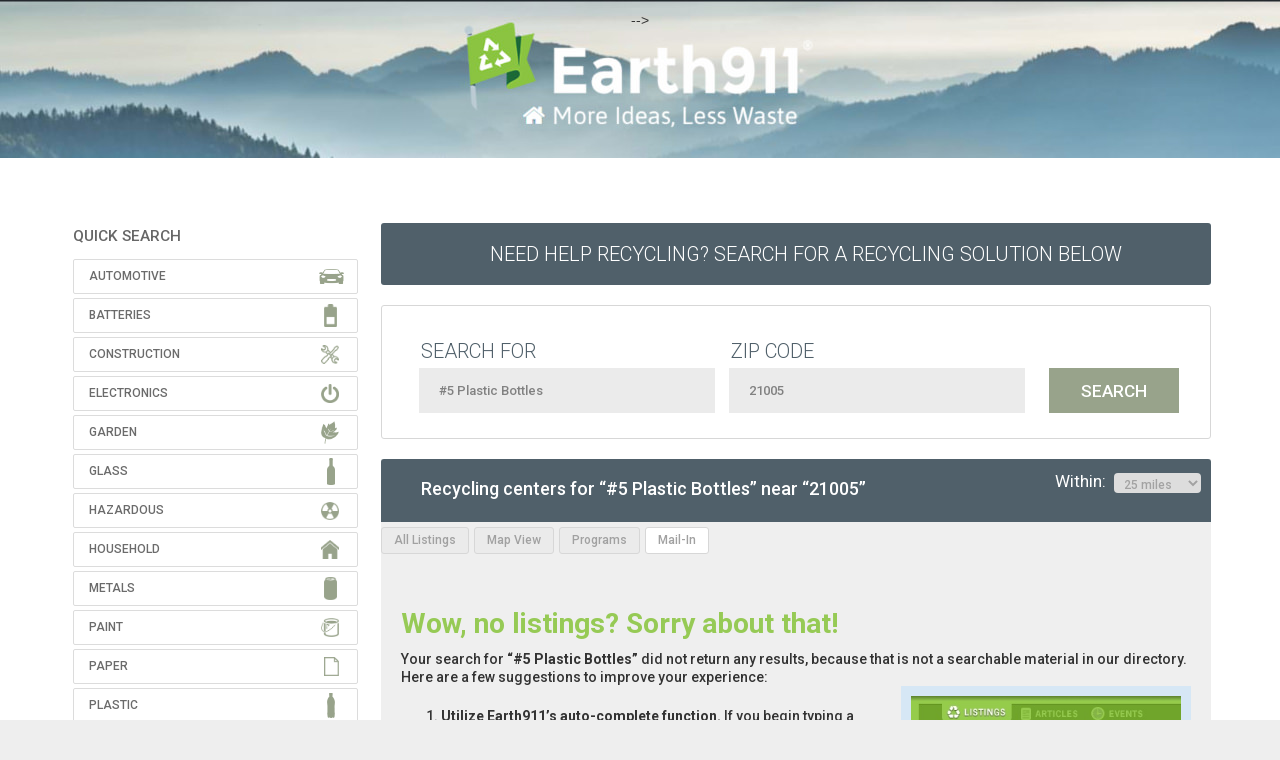

--- FILE ---
content_type: text/html
request_url: https://search.earth911.com/?what=%235+Plastic+Bottles&where=21005&max_distance=25&country=US&province=MD&city=Aberdeen+Proving+Ground&region=Harford&postal_code=21005&latitude=39.488308536196&longitude=-76.134058859189&sponsor=&list_filter=mailin
body_size: 18082
content:
<!DOCTYPE html PUBLIC "-//W3C//DTD XHTML 1.0 Transitional//EN" "http://www.w3.org/TR/xhtml1/DTD/xhtml1-transitional.dtd">
<html xmlns="http://www.w3.org/1999/xhtml" dir="ltr" lang="en-US">

<head profile="http://gmpg.org/xfn/11">
<meta name="description" content="Find recycling centers and services in your neighborhood." />
<meta http-equiv="Content-Type" content="text/html; charset=UTF-8" />
<meta name="apple-itunes-app" content="app-id= 312708176">
<meta name="viewport" content="initial-scale=1.0, maximum-scale=1.0, user-scalable=0, width=device-width" />
<title>#5 Plastic Bottles near 21005 - Recycling Centers - Earth911.com</title>
<link rel="search" type="application/opensearchdescription+xml" title="Earth911.com" href="//search.earth911.com/opensearch.xml" />
<link rel="stylesheet" href="/media/styles/site.css?ver=6210" type="text/css" />
<link rel="stylesheet" href="/media/styles/bootstrap.min.css" type="text/css" />
<script src="https://ajax.googleapis.com/ajax/libs/jquery/1.8.1/jquery.min.js" type="text/javascript"></script>
<script src="https://maps.googleapis.com/maps/api/js?key=AIzaSyBTUfIMAYMeWG5OISG11dAtyrus3p5nXzM&libraries=places" async defer loading="async"></script>
<script src="/media/js/site.js?ver=6210" type="text/javascript"></script>
<!-- SR 20210315 < script src="/media/js/sign-up-popup.js" type="text/javascript"></script > -->

<link href="https://fonts.googleapis.com/css?family=Source+Sans+Pro:200,400,700,400italic,700italic|Montserrat:400,700|Roboto:300,400,500,700" rel="stylesheet" type="text/css">
<!-- SR20210616 /shared/header_trackers -->

<!-- facebook -->
<meta name="facebook-domain-verification" content="qjpnxrykv4brpsqy8yvk9gjmmcnspq" />

<!-- <!-- monumetric --> -->
<!-- <script type="text/javascript" async src="//monu.delivery/site/e/5/1a387e-f65a-452c-b4f9-112db2b56da8.js" data-cfasync="false"></script> -->

<!-- google -->
<script type="text/javascript">
  (function(i,s,o,g,r,a,m){i['GoogleAnalyticsObject']=r;i[r]=i[r]||function(){
  (i[r].q=i[r].q||[]).push(arguments)},i[r].l=1*new Date();a=s.createElement(o),
  m=s.getElementsByTagName(o)[0];a.async=1;a.src=g;m.parentNode.insertBefore(a,m)
  })(window,document,'script','//www.google-analytics.com/analytics.js','ga');
  ga('create', 'UA-49563630-2', 'earth911.com');
  ga('send', 'pageview');
</script>


<!--[if lt IE 9]>
    <script src="/media/js/html5shiv.js"></script><script>var isie8 = true;</script>
    <link rel="stylesheet" type="text/css" href="/media/styles/ie8.css">
<![endif]-->

<!-- start headers from www.earth911.com -->
<!-- SR 20210313 insert manually? -->
<!-- $ r e m o t e _ h e a d e r s -->
<!-- end headers from www.earth911.com -->
<style>
    #landing-content .landing-image {
        padding-top: 25px;
        height: 680px;
    }
	
	/* SR 210315 fix banner width */
	.enhanced-banner img {
        width:100%;
    }
	
</style>
</head>

<!-- SR20210315 Added Header Banner SR20210406 Forced Top Padding -->
<body style="background-image:url('../../media/images/earth911-2021-header-wide-1440.jpg');background-repeat: repeat-x;background-position: top center;padding-top:10px!important;">
<div class="site">
<!-- $ r e m o t e _ n a v s -->

    <a href="https://earth911.com"><div id="earth911-header" style="height:158px;width:100%;margin-bottom:10px;"></div></a>
    <div id="wrapper">
        <div class="search-body">
            <script>
    $(function() {
        $('#wrapper').css('overflow','visible');
    });
</script>
    <div id="quicksearch">
        <!-- <div class="proper-ad-unit">
        <div id="proper-ad-earth911_side_1"> <script> propertag.cmd.push(function() { proper_display('earth911_side_1'); }); </script> </div>
        </div> -->

        
        <h2 class="title">QUICK SEARCH</h2>
        <div id="families" class="panel-group">
            <ul class="icons panel-default">
                <li class="automotive">
                    <div class="panel-heading">Automotive</div>
                    <div class="qcksch-box panel-collapse" style="display: none; opacity: 1;">
                        <div class="materials">
                            <div class="table-responsive material-list" style="width: 700px; background-color: white;">
                                <table class="grid" cellspacing="0">
                                    <tbody>
                                        <tr>
                                            <td class="quicksearch_material_odd"><a href="/?what=Antifreeze&amp;where=21005&amp;max_distance=25&amp;country=US&amp;province=MD&amp;city=Aberdeen+Proving+Ground&amp;region=Harford&amp;postal_code=21005&amp;latitude=39.488308536196&amp;longitude=-76.134058859189&amp;sponsor=&amp;list_filter=mailin" title="Antifreeze" class="masterTooltip" ><div>Antifreeze</div></a></td>
                                            <td class="quicksearch_material_even"><a href="/?what=Auto+Bodies&amp;where=21005&amp;max_distance=25&amp;country=US&amp;province=MD&amp;city=Aberdeen+Proving+Ground&amp;region=Harford&amp;postal_code=21005&amp;latitude=39.488308536196&amp;longitude=-76.134058859189&amp;sponsor=&amp;list_filter=mailin" title="Auto Bodies" class="masterTooltip" ><div>Auto Bodies</div></a></td>
                                            <td class="quicksearch_material_odd"><a href="/?what=Auto+Parts&amp;where=21005&amp;max_distance=25&amp;country=US&amp;province=MD&amp;city=Aberdeen+Proving+Ground&amp;region=Harford&amp;postal_code=21005&amp;latitude=39.488308536196&amp;longitude=-76.134058859189&amp;sponsor=&amp;list_filter=mailin" title="Auto Parts" class="masterTooltip" ><div>Auto Parts</div></a></td>
                                            <td class="quicksearch_material_even"><a href="/?what=Bike+Tires&amp;where=21005&amp;max_distance=25&amp;country=US&amp;province=MD&amp;city=Aberdeen+Proving+Ground&amp;region=Harford&amp;postal_code=21005&amp;latitude=39.488308536196&amp;longitude=-76.134058859189&amp;sponsor=&amp;list_filter=mailin" title="Bike Tires" class="masterTooltip" ><div>Bike Tires</div></a></td>
                                            <td class="quicksearch_material_odd"><a href="/?what=Brake+Fluid&amp;where=21005&amp;max_distance=25&amp;country=US&amp;province=MD&amp;city=Aberdeen+Proving+Ground&amp;region=Harford&amp;postal_code=21005&amp;latitude=39.488308536196&amp;longitude=-76.134058859189&amp;sponsor=&amp;list_filter=mailin" title="Brake Fluid" class="masterTooltip" ><div>Brake Fluid</div></a></td>
                                            </tr>
                                        <tr>
                                            <td class="quicksearch_material_even"><a href="/?what=Car+Batteries&amp;where=21005&amp;max_distance=25&amp;country=US&amp;province=MD&amp;city=Aberdeen+Proving+Ground&amp;region=Harford&amp;postal_code=21005&amp;latitude=39.488308536196&amp;longitude=-76.134058859189&amp;sponsor=&amp;list_filter=mailin" title="Car Batteries" class="masterTooltip" ><div>Car Batteries</div></a></td>
                                            <td class="quicksearch_material_odd"><a href="/?what=Car+Fluids&amp;where=21005&amp;max_distance=25&amp;country=US&amp;province=MD&amp;city=Aberdeen+Proving+Ground&amp;region=Harford&amp;postal_code=21005&amp;latitude=39.488308536196&amp;longitude=-76.134058859189&amp;sponsor=&amp;list_filter=mailin" title="Car Fluids" class="masterTooltip" ><div>Car Fluids</div></a></td>
                                            <td class="quicksearch_material_even"><a href="/?what=Engine+Degreasers&amp;where=21005&amp;max_distance=25&amp;country=US&amp;province=MD&amp;city=Aberdeen+Proving+Ground&amp;region=Harford&amp;postal_code=21005&amp;latitude=39.488308536196&amp;longitude=-76.134058859189&amp;sponsor=&amp;list_filter=mailin" title="Engine Degreasers" class="masterTooltip" ><div>Engine Degreasers</div></a></td>
                                            <td class="quicksearch_material_odd"><a href="/?what=Gas%2FOil+Mixture&amp;where=21005&amp;max_distance=25&amp;country=US&amp;province=MD&amp;city=Aberdeen+Proving+Ground&amp;region=Harford&amp;postal_code=21005&amp;latitude=39.488308536196&amp;longitude=-76.134058859189&amp;sponsor=&amp;list_filter=mailin" title="Gas/Oil Mixture" class="masterTooltip" ><div>Gas/Oil Mixture</div></a></td>
                                            <td class="quicksearch_material_even"><a href="/?what=Gasoline&amp;where=21005&amp;max_distance=25&amp;country=US&amp;province=MD&amp;city=Aberdeen+Proving+Ground&amp;region=Harford&amp;postal_code=21005&amp;latitude=39.488308536196&amp;longitude=-76.134058859189&amp;sponsor=&amp;list_filter=mailin" title="Gasoline" class="masterTooltip" ><div>Gasoline</div></a></td>
                                            </tr>
                                        <tr>
                                            <td class="quicksearch_material_odd"><a href="/?what=Hydraulic+Fluid&amp;where=21005&amp;max_distance=25&amp;country=US&amp;province=MD&amp;city=Aberdeen+Proving+Ground&amp;region=Harford&amp;postal_code=21005&amp;latitude=39.488308536196&amp;longitude=-76.134058859189&amp;sponsor=&amp;list_filter=mailin" title="Hydraulic Fluid" class="masterTooltip" ><div>Hydraulic Fluid</div></a></td>
                                            <td class="quicksearch_material_even"><a href="/?what=Innertubes&amp;where=21005&amp;max_distance=25&amp;country=US&amp;province=MD&amp;city=Aberdeen+Proving+Ground&amp;region=Harford&amp;postal_code=21005&amp;latitude=39.488308536196&amp;longitude=-76.134058859189&amp;sponsor=&amp;list_filter=mailin" title="Innertubes" class="masterTooltip" ><div>Innertubes</div></a></td>
                                            <td class="quicksearch_material_odd"><a href="/?what=Marine+Batteries&amp;where=21005&amp;max_distance=25&amp;country=US&amp;province=MD&amp;city=Aberdeen+Proving+Ground&amp;region=Harford&amp;postal_code=21005&amp;latitude=39.488308536196&amp;longitude=-76.134058859189&amp;sponsor=&amp;list_filter=mailin" title="Marine Batteries" class="masterTooltip" ><div>Marine Batteries</div></a></td>
                                            <td class="quicksearch_material_even"><a href="/?what=Motor+Oil&amp;where=21005&amp;max_distance=25&amp;country=US&amp;province=MD&amp;city=Aberdeen+Proving+Ground&amp;region=Harford&amp;postal_code=21005&amp;latitude=39.488308536196&amp;longitude=-76.134058859189&amp;sponsor=&amp;list_filter=mailin" title="Motor Oil" class="masterTooltip" ><div>Motor Oil</div></a></td>
                                            <td class="quicksearch_material_odd"><a href="/?what=Motor+Oil+Containers&amp;where=21005&amp;max_distance=25&amp;country=US&amp;province=MD&amp;city=Aberdeen+Proving+Ground&amp;region=Harford&amp;postal_code=21005&amp;latitude=39.488308536196&amp;longitude=-76.134058859189&amp;sponsor=&amp;list_filter=mailin" title="Motor Oil Containers" class="masterTooltip" ><div>Motor Oil Containers</div></a></td>
                                            </tr>
                                        <tr>
                                            <td class="quicksearch_material_even"><a href="/?what=Oil+Filters&amp;where=21005&amp;max_distance=25&amp;country=US&amp;province=MD&amp;city=Aberdeen+Proving+Ground&amp;region=Harford&amp;postal_code=21005&amp;latitude=39.488308536196&amp;longitude=-76.134058859189&amp;sponsor=&amp;list_filter=mailin" title="Oil Filters" class="masterTooltip" ><div>Oil Filters</div></a></td>
                                            <td class="quicksearch_material_odd"><a href="/?what=Power+Steering+Fluid&amp;where=21005&amp;max_distance=25&amp;country=US&amp;province=MD&amp;city=Aberdeen+Proving+Ground&amp;region=Harford&amp;postal_code=21005&amp;latitude=39.488308536196&amp;longitude=-76.134058859189&amp;sponsor=&amp;list_filter=mailin" title="Power Steering Fluid" class="masterTooltip" ><div>Power Steering Fluid</div></a></td>
                                            <td class="quicksearch_material_even"><a href="/?what=Radiators&amp;where=21005&amp;max_distance=25&amp;country=US&amp;province=MD&amp;city=Aberdeen+Proving+Ground&amp;region=Harford&amp;postal_code=21005&amp;latitude=39.488308536196&amp;longitude=-76.134058859189&amp;sponsor=&amp;list_filter=mailin" title="Radiators" class="masterTooltip" ><div>Radiators</div></a></td>
                                            <td class="quicksearch_material_odd"><a href="/?what=Road+Flares&amp;where=21005&amp;max_distance=25&amp;country=US&amp;province=MD&amp;city=Aberdeen+Proving+Ground&amp;region=Harford&amp;postal_code=21005&amp;latitude=39.488308536196&amp;longitude=-76.134058859189&amp;sponsor=&amp;list_filter=mailin" title="Road Flares" class="masterTooltip" ><div>Road Flares</div></a></td>
                                            <td class="quicksearch_material_even"><a href="/?what=Tires&amp;where=21005&amp;max_distance=25&amp;country=US&amp;province=MD&amp;city=Aberdeen+Proving+Ground&amp;region=Harford&amp;postal_code=21005&amp;latitude=39.488308536196&amp;longitude=-76.134058859189&amp;sponsor=&amp;list_filter=mailin" title="Tires" class="masterTooltip" ><div>Tires</div></a></td>
                                            </tr>
                                        <tr>
                                            <td class="quicksearch_material_odd"><a href="/?what=Transmission+Fluid&amp;where=21005&amp;max_distance=25&amp;country=US&amp;province=MD&amp;city=Aberdeen+Proving+Ground&amp;region=Harford&amp;postal_code=21005&amp;latitude=39.488308536196&amp;longitude=-76.134058859189&amp;sponsor=&amp;list_filter=mailin" title="Transmission Fluid" class="masterTooltip" ><div>Transmission Fluid</div></a></td>
                                            <td class="quicksearch_material_even"><a href="/?what=Truck+Tires&amp;where=21005&amp;max_distance=25&amp;country=US&amp;province=MD&amp;city=Aberdeen+Proving+Ground&amp;region=Harford&amp;postal_code=21005&amp;latitude=39.488308536196&amp;longitude=-76.134058859189&amp;sponsor=&amp;list_filter=mailin" title="Truck Tires" class="masterTooltip" ><div>Truck Tires</div></a></td>
                                            <td class="quicksearch_material_odd"><a href="/?what=Vehicles&amp;where=21005&amp;max_distance=25&amp;country=US&amp;province=MD&amp;city=Aberdeen+Proving+Ground&amp;region=Harford&amp;postal_code=21005&amp;latitude=39.488308536196&amp;longitude=-76.134058859189&amp;sponsor=&amp;list_filter=mailin" title="Vehicles" class="masterTooltip" ><div>Vehicles</div></a></td>
                                            <td></td>
                                            <td></td>
                                            </tr>
                                        </tbody>
                                </table>
                            </div>
                        </div>
                    </div>
                </li>
              <li class="batteries">
                    <div class="panel-heading">Batteries</div>
                    <div class="qcksch-box panel-collapse" style="display: none; opacity: 1;">
                        <div class="materials">
                            <div class="table-responsive material-list" style="width: 700px; background-color: white;">
                                <table class="grid" cellspacing="0">
                                    <tbody>
                                        <tr>
                                            <td class="quicksearch_material_odd"><a href="/?what=Alkaline+Batteries&amp;where=21005&amp;max_distance=25&amp;country=US&amp;province=MD&amp;city=Aberdeen+Proving+Ground&amp;region=Harford&amp;postal_code=21005&amp;latitude=39.488308536196&amp;longitude=-76.134058859189&amp;sponsor=&amp;list_filter=mailin" title="Alkaline Batteries" class="masterTooltip" ><div>Alkaline Batteries</div></a></td>
                                            <td class="quicksearch_material_even"><a href="/?what=Button+Cell+Batteries&amp;where=21005&amp;max_distance=25&amp;country=US&amp;province=MD&amp;city=Aberdeen+Proving+Ground&amp;region=Harford&amp;postal_code=21005&amp;latitude=39.488308536196&amp;longitude=-76.134058859189&amp;sponsor=&amp;list_filter=mailin" title="Button Cell Batteries" class="masterTooltip" ><div>Button Cell Batteries</div></a></td>
                                            <td class="quicksearch_material_odd"><a href="/?what=Car+Batteries&amp;where=21005&amp;max_distance=25&amp;country=US&amp;province=MD&amp;city=Aberdeen+Proving+Ground&amp;region=Harford&amp;postal_code=21005&amp;latitude=39.488308536196&amp;longitude=-76.134058859189&amp;sponsor=&amp;list_filter=mailin" title="Car Batteries" class="masterTooltip" ><div>Car Batteries</div></a></td>
                                            <td class="quicksearch_material_even"><a href="/?what=Lead-acid+Batteries+-+Non-automotive&amp;where=21005&amp;max_distance=25&amp;country=US&amp;province=MD&amp;city=Aberdeen+Proving+Ground&amp;region=Harford&amp;postal_code=21005&amp;latitude=39.488308536196&amp;longitude=-76.134058859189&amp;sponsor=&amp;list_filter=mailin" title="Lead-acid Batteries - Non-automotive" class="masterTooltip" ><div>Lead-acid Batteries - Non-automotive</div></a></td>
                                            <td class="quicksearch_material_odd"><a href="/?what=Lithium+Batteries&amp;where=21005&amp;max_distance=25&amp;country=US&amp;province=MD&amp;city=Aberdeen+Proving+Ground&amp;region=Harford&amp;postal_code=21005&amp;latitude=39.488308536196&amp;longitude=-76.134058859189&amp;sponsor=&amp;list_filter=mailin" title="Lithium Batteries" class="masterTooltip" ><div>Lithium Batteries</div></a></td>
                                            </tr>
                                        <tr>
                                            <td class="quicksearch_material_even"><a href="/?what=Lithium-ion+Batteries&amp;where=21005&amp;max_distance=25&amp;country=US&amp;province=MD&amp;city=Aberdeen+Proving+Ground&amp;region=Harford&amp;postal_code=21005&amp;latitude=39.488308536196&amp;longitude=-76.134058859189&amp;sponsor=&amp;list_filter=mailin" title="Lithium-ion Batteries" class="masterTooltip" ><div>Lithium-ion Batteries</div></a></td>
                                            <td class="quicksearch_material_odd"><a href="/?what=Marine+Batteries&amp;where=21005&amp;max_distance=25&amp;country=US&amp;province=MD&amp;city=Aberdeen+Proving+Ground&amp;region=Harford&amp;postal_code=21005&amp;latitude=39.488308536196&amp;longitude=-76.134058859189&amp;sponsor=&amp;list_filter=mailin" title="Marine Batteries" class="masterTooltip" ><div>Marine Batteries</div></a></td>
                                            <td class="quicksearch_material_even"><a href="/?what=Nickel-cadmium+Batteries&amp;where=21005&amp;max_distance=25&amp;country=US&amp;province=MD&amp;city=Aberdeen+Proving+Ground&amp;region=Harford&amp;postal_code=21005&amp;latitude=39.488308536196&amp;longitude=-76.134058859189&amp;sponsor=&amp;list_filter=mailin" title="Nickel-cadmium Batteries" class="masterTooltip" ><div>Nickel-cadmium Batteries</div></a></td>
                                            <td class="quicksearch_material_odd"><a href="/?what=Nickel-metal+Hydride+Batteries&amp;where=21005&amp;max_distance=25&amp;country=US&amp;province=MD&amp;city=Aberdeen+Proving+Ground&amp;region=Harford&amp;postal_code=21005&amp;latitude=39.488308536196&amp;longitude=-76.134058859189&amp;sponsor=&amp;list_filter=mailin" title="Nickel-metal Hydride Batteries" class="masterTooltip" ><div>Nickel-metal Hydride Batteries</div></a></td>
                                            <td class="quicksearch_material_even"><a href="/?what=Nickel-zinc+Batteries&amp;where=21005&amp;max_distance=25&amp;country=US&amp;province=MD&amp;city=Aberdeen+Proving+Ground&amp;region=Harford&amp;postal_code=21005&amp;latitude=39.488308536196&amp;longitude=-76.134058859189&amp;sponsor=&amp;list_filter=mailin" title="Nickel-zinc Batteries" class="masterTooltip" ><div>Nickel-zinc Batteries</div></a></td>
                                            </tr>
                                        <tr>
                                            <td class="quicksearch_material_odd"><a href="/?what=Silver-oxide+Batteries&amp;where=21005&amp;max_distance=25&amp;country=US&amp;province=MD&amp;city=Aberdeen+Proving+Ground&amp;region=Harford&amp;postal_code=21005&amp;latitude=39.488308536196&amp;longitude=-76.134058859189&amp;sponsor=&amp;list_filter=mailin" title="Silver-oxide Batteries" class="masterTooltip" ><div>Silver-oxide Batteries</div></a></td>
                                            <td class="quicksearch_material_even"><a href="/?what=Zinc-air+Batteries&amp;where=21005&amp;max_distance=25&amp;country=US&amp;province=MD&amp;city=Aberdeen+Proving+Ground&amp;region=Harford&amp;postal_code=21005&amp;latitude=39.488308536196&amp;longitude=-76.134058859189&amp;sponsor=&amp;list_filter=mailin" title="Zinc-air Batteries" class="masterTooltip" ><div>Zinc-air Batteries</div></a></td>
                                            <td class="quicksearch_material_odd"><a href="/?what=Zinc-air+Batteries&amp;where=21005&amp;max_distance=25&amp;country=US&amp;province=MD&amp;city=Aberdeen+Proving+Ground&amp;region=Harford&amp;postal_code=21005&amp;latitude=39.488308536196&amp;longitude=-76.134058859189&amp;sponsor=&amp;list_filter=mailin" title="Zinc-air Batteries" class="masterTooltip" ><div>Zinc-air Batteries</div></a></td>
                                            <td class="quicksearch_material_even"><a href="/?what=Zinc-carbon+Batteries&amp;where=21005&amp;max_distance=25&amp;country=US&amp;province=MD&amp;city=Aberdeen+Proving+Ground&amp;region=Harford&amp;postal_code=21005&amp;latitude=39.488308536196&amp;longitude=-76.134058859189&amp;sponsor=&amp;list_filter=mailin" title="Zinc-carbon Batteries" class="masterTooltip" ><div>Zinc-carbon Batteries</div></a></td>
                                            <td></td>
                                            </tr>
                                        </tbody>
                                </table>
                            </div>
                        </div>
                    </div>
                </li>
              <li class="construction">
                    <div class="panel-heading">Construction</div>
                    <div class="qcksch-box panel-collapse" style="display: none; opacity: 1;">
                        <div class="materials">
                            <div class="table-responsive material-list" style="width: 700px; background-color: white;">
                                <table class="grid" cellspacing="0">
                                    <tbody>
                                        <tr>
                                            <td class="quicksearch_material_odd"><a href="/?what=Asphalt&amp;where=21005&amp;max_distance=25&amp;country=US&amp;province=MD&amp;city=Aberdeen+Proving+Ground&amp;region=Harford&amp;postal_code=21005&amp;latitude=39.488308536196&amp;longitude=-76.134058859189&amp;sponsor=&amp;list_filter=mailin" title="Asphalt" class="masterTooltip" ><div>Asphalt</div></a></td>
                                            <td class="quicksearch_material_even"><a href="/?what=Brick&amp;where=21005&amp;max_distance=25&amp;country=US&amp;province=MD&amp;city=Aberdeen+Proving+Ground&amp;region=Harford&amp;postal_code=21005&amp;latitude=39.488308536196&amp;longitude=-76.134058859189&amp;sponsor=&amp;list_filter=mailin" title="Brick" class="masterTooltip" ><div>Brick</div></a></td>
                                            <td class="quicksearch_material_odd"><a href="/?what=Carpet&amp;where=21005&amp;max_distance=25&amp;country=US&amp;province=MD&amp;city=Aberdeen+Proving+Ground&amp;region=Harford&amp;postal_code=21005&amp;latitude=39.488308536196&amp;longitude=-76.134058859189&amp;sponsor=&amp;list_filter=mailin" title="Carpet" class="masterTooltip" ><div>Carpet</div></a></td>
                                            <td class="quicksearch_material_even"><a href="/?what=Carpet+Padding&amp;where=21005&amp;max_distance=25&amp;country=US&amp;province=MD&amp;city=Aberdeen+Proving+Ground&amp;region=Harford&amp;postal_code=21005&amp;latitude=39.488308536196&amp;longitude=-76.134058859189&amp;sponsor=&amp;list_filter=mailin" title="Carpet Padding" class="masterTooltip" ><div>Carpet Padding</div></a></td>
                                            <td class="quicksearch_material_odd"><a href="/?what=Ceiling+Tiles&amp;where=21005&amp;max_distance=25&amp;country=US&amp;province=MD&amp;city=Aberdeen+Proving+Ground&amp;region=Harford&amp;postal_code=21005&amp;latitude=39.488308536196&amp;longitude=-76.134058859189&amp;sponsor=&amp;list_filter=mailin" title="Ceiling Tiles" class="masterTooltip" ><div>Ceiling Tiles</div></a></td>
                                            </tr>
                                        <tr>
                                            <td class="quicksearch_material_even"><a href="/?what=Ceramic+Tile&amp;where=21005&amp;max_distance=25&amp;country=US&amp;province=MD&amp;city=Aberdeen+Proving+Ground&amp;region=Harford&amp;postal_code=21005&amp;latitude=39.488308536196&amp;longitude=-76.134058859189&amp;sponsor=&amp;list_filter=mailin" title="Ceramic Tile" class="masterTooltip" ><div>Ceramic Tile</div></a></td>
                                            <td class="quicksearch_material_odd"><a href="/?what=Concrete&amp;where=21005&amp;max_distance=25&amp;country=US&amp;province=MD&amp;city=Aberdeen+Proving+Ground&amp;region=Harford&amp;postal_code=21005&amp;latitude=39.488308536196&amp;longitude=-76.134058859189&amp;sponsor=&amp;list_filter=mailin" title="Concrete" class="masterTooltip" ><div>Concrete</div></a></td>
                                            <td class="quicksearch_material_even"><a href="/?what=Construction+Debris&amp;where=21005&amp;max_distance=25&amp;country=US&amp;province=MD&amp;city=Aberdeen+Proving+Ground&amp;region=Harford&amp;postal_code=21005&amp;latitude=39.488308536196&amp;longitude=-76.134058859189&amp;sponsor=&amp;list_filter=mailin" title="Construction Debris" class="masterTooltip" ><div>Construction Debris</div></a></td>
                                            <td class="quicksearch_material_odd"><a href="/?what=Construction+Materials&amp;where=21005&amp;max_distance=25&amp;country=US&amp;province=MD&amp;city=Aberdeen+Proving+Ground&amp;region=Harford&amp;postal_code=21005&amp;latitude=39.488308536196&amp;longitude=-76.134058859189&amp;sponsor=&amp;list_filter=mailin" title="Construction Materials" class="masterTooltip" ><div>Construction Materials</div></a></td>
                                            <td class="quicksearch_material_even"><a href="/?what=Contaminated+Soil&amp;where=21005&amp;max_distance=25&amp;country=US&amp;province=MD&amp;city=Aberdeen+Proving+Ground&amp;region=Harford&amp;postal_code=21005&amp;latitude=39.488308536196&amp;longitude=-76.134058859189&amp;sponsor=&amp;list_filter=mailin" title="Contaminated Soil" class="masterTooltip" ><div>Contaminated Soil</div></a></td>
                                            </tr>
                                        <tr>
                                            <td class="quicksearch_material_odd"><a href="/?what=Contaminated+Wood&amp;where=21005&amp;max_distance=25&amp;country=US&amp;province=MD&amp;city=Aberdeen+Proving+Ground&amp;region=Harford&amp;postal_code=21005&amp;latitude=39.488308536196&amp;longitude=-76.134058859189&amp;sponsor=&amp;list_filter=mailin" title="Contaminated Wood" class="masterTooltip" ><div>Contaminated Wood</div></a></td>
                                            <td class="quicksearch_material_even"><a href="/?what=Dirt&amp;where=21005&amp;max_distance=25&amp;country=US&amp;province=MD&amp;city=Aberdeen+Proving+Ground&amp;region=Harford&amp;postal_code=21005&amp;latitude=39.488308536196&amp;longitude=-76.134058859189&amp;sponsor=&amp;list_filter=mailin" title="Dirt" class="masterTooltip" ><div>Dirt</div></a></td>
                                            <td class="quicksearch_material_odd"><a href="/?what=Doors&amp;where=21005&amp;max_distance=25&amp;country=US&amp;province=MD&amp;city=Aberdeen+Proving+Ground&amp;region=Harford&amp;postal_code=21005&amp;latitude=39.488308536196&amp;longitude=-76.134058859189&amp;sponsor=&amp;list_filter=mailin" title="Doors" class="masterTooltip" ><div>Doors</div></a></td>
                                            <td class="quicksearch_material_even"><a href="/?what=Fiberglass&amp;where=21005&amp;max_distance=25&amp;country=US&amp;province=MD&amp;city=Aberdeen+Proving+Ground&amp;region=Harford&amp;postal_code=21005&amp;latitude=39.488308536196&amp;longitude=-76.134058859189&amp;sponsor=&amp;list_filter=mailin" title="Fiberglass" class="masterTooltip" ><div>Fiberglass</div></a></td>
                                            <td class="quicksearch_material_odd"><a href="/?what=Grid+Suspension&amp;where=21005&amp;max_distance=25&amp;country=US&amp;province=MD&amp;city=Aberdeen+Proving+Ground&amp;region=Harford&amp;postal_code=21005&amp;latitude=39.488308536196&amp;longitude=-76.134058859189&amp;sponsor=&amp;list_filter=mailin" title="Grid Suspension" class="masterTooltip" ><div>Grid Suspension</div></a></td>
                                            </tr>
                                        <tr>
                                            <td class="quicksearch_material_even"><a href="/?what=Gypsum+Drywall&amp;where=21005&amp;max_distance=25&amp;country=US&amp;province=MD&amp;city=Aberdeen+Proving+Ground&amp;region=Harford&amp;postal_code=21005&amp;latitude=39.488308536196&amp;longitude=-76.134058859189&amp;sponsor=&amp;list_filter=mailin" title="Gypsum Drywall" class="masterTooltip" ><div>Gypsum Drywall</div></a></td>
                                            <td class="quicksearch_material_odd"><a href="/?what=Hardware&amp;where=21005&amp;max_distance=25&amp;country=US&amp;province=MD&amp;city=Aberdeen+Proving+Ground&amp;region=Harford&amp;postal_code=21005&amp;latitude=39.488308536196&amp;longitude=-76.134058859189&amp;sponsor=&amp;list_filter=mailin" title="Hardware" class="masterTooltip" ><div>Hardware</div></a></td>
                                            <td class="quicksearch_material_even"><a href="/?what=Household+Furniture&amp;where=21005&amp;max_distance=25&amp;country=US&amp;province=MD&amp;city=Aberdeen+Proving+Ground&amp;region=Harford&amp;postal_code=21005&amp;latitude=39.488308536196&amp;longitude=-76.134058859189&amp;sponsor=&amp;list_filter=mailin" title="Household Furniture" class="masterTooltip" ><div>Household Furniture</div></a></td>
                                            <td class="quicksearch_material_odd"><a href="/?what=Light+Fixtures&amp;where=21005&amp;max_distance=25&amp;country=US&amp;province=MD&amp;city=Aberdeen+Proving+Ground&amp;region=Harford&amp;postal_code=21005&amp;latitude=39.488308536196&amp;longitude=-76.134058859189&amp;sponsor=&amp;list_filter=mailin" title="Light Fixtures" class="masterTooltip" ><div>Light Fixtures</div></a></td>
                                            <td class="quicksearch_material_even"><a href="/?what=Lighting+Ballasts&amp;where=21005&amp;max_distance=25&amp;country=US&amp;province=MD&amp;city=Aberdeen+Proving+Ground&amp;region=Harford&amp;postal_code=21005&amp;latitude=39.488308536196&amp;longitude=-76.134058859189&amp;sponsor=&amp;list_filter=mailin" title="Lighting Ballasts" class="masterTooltip" ><div>Lighting Ballasts</div></a></td>
                                            </tr>
                                        <tr>
                                            <td class="quicksearch_material_odd"><a href="/?what=Linoleum&amp;where=21005&amp;max_distance=25&amp;country=US&amp;province=MD&amp;city=Aberdeen+Proving+Ground&amp;region=Harford&amp;postal_code=21005&amp;latitude=39.488308536196&amp;longitude=-76.134058859189&amp;sponsor=&amp;list_filter=mailin" title="Linoleum" class="masterTooltip" ><div>Linoleum</div></a></td>
                                            <td class="quicksearch_material_even"><a href="/?what=Lumber&amp;where=21005&amp;max_distance=25&amp;country=US&amp;province=MD&amp;city=Aberdeen+Proving+Ground&amp;region=Harford&amp;postal_code=21005&amp;latitude=39.488308536196&amp;longitude=-76.134058859189&amp;sponsor=&amp;list_filter=mailin" title="Lumber" class="masterTooltip" ><div>Lumber</div></a></td>
                                            <td class="quicksearch_material_odd"><a href="/?what=Mattresses&amp;where=21005&amp;max_distance=25&amp;country=US&amp;province=MD&amp;city=Aberdeen+Proving+Ground&amp;region=Harford&amp;postal_code=21005&amp;latitude=39.488308536196&amp;longitude=-76.134058859189&amp;sponsor=&amp;list_filter=mailin" title="Mattresses" class="masterTooltip" ><div>Mattresses</div></a></td>
                                            <td class="quicksearch_material_even"><a href="/?what=Neon+Lights&amp;where=21005&amp;max_distance=25&amp;country=US&amp;province=MD&amp;city=Aberdeen+Proving+Ground&amp;region=Harford&amp;postal_code=21005&amp;latitude=39.488308536196&amp;longitude=-76.134058859189&amp;sponsor=&amp;list_filter=mailin" title="Neon Lights" class="masterTooltip" ><div>Neon Lights</div></a></td>
                                            <td class="quicksearch_material_odd"><a href="/?what=Office+Furniture&amp;where=21005&amp;max_distance=25&amp;country=US&amp;province=MD&amp;city=Aberdeen+Proving+Ground&amp;region=Harford&amp;postal_code=21005&amp;latitude=39.488308536196&amp;longitude=-76.134058859189&amp;sponsor=&amp;list_filter=mailin" title="Office Furniture" class="masterTooltip" ><div>Office Furniture</div></a></td>
                                            </tr>
                                        <tr>
                                            <td class="quicksearch_material_even"><a href="/?what=Pallets&amp;where=21005&amp;max_distance=25&amp;country=US&amp;province=MD&amp;city=Aberdeen+Proving+Ground&amp;region=Harford&amp;postal_code=21005&amp;latitude=39.488308536196&amp;longitude=-76.134058859189&amp;sponsor=&amp;list_filter=mailin" title="Pallets" class="masterTooltip" ><div>Pallets</div></a></td>
                                            <td class="quicksearch_material_odd"><a href="/?what=Porcelain+Products&amp;where=21005&amp;max_distance=25&amp;country=US&amp;province=MD&amp;city=Aberdeen+Proving+Ground&amp;region=Harford&amp;postal_code=21005&amp;latitude=39.488308536196&amp;longitude=-76.134058859189&amp;sponsor=&amp;list_filter=mailin" title="Porcelain Products" class="masterTooltip" ><div>Porcelain Products</div></a></td>
                                            <td class="quicksearch_material_even"><a href="/?what=Roofing+Materials&amp;where=21005&amp;max_distance=25&amp;country=US&amp;province=MD&amp;city=Aberdeen+Proving+Ground&amp;region=Harford&amp;postal_code=21005&amp;latitude=39.488308536196&amp;longitude=-76.134058859189&amp;sponsor=&amp;list_filter=mailin" title="Roofing Materials" class="masterTooltip" ><div>Roofing Materials</div></a></td>
                                            <td class="quicksearch_material_odd"><a href="/?what=Sand&amp;where=21005&amp;max_distance=25&amp;country=US&amp;province=MD&amp;city=Aberdeen+Proving+Ground&amp;region=Harford&amp;postal_code=21005&amp;latitude=39.488308536196&amp;longitude=-76.134058859189&amp;sponsor=&amp;list_filter=mailin" title="Sand" class="masterTooltip" ><div>Sand</div></a></td>
                                            <td class="quicksearch_material_even"><a href="/?what=Sawdust&amp;where=21005&amp;max_distance=25&amp;country=US&amp;province=MD&amp;city=Aberdeen+Proving+Ground&amp;region=Harford&amp;postal_code=21005&amp;latitude=39.488308536196&amp;longitude=-76.134058859189&amp;sponsor=&amp;list_filter=mailin" title="Sawdust" class="masterTooltip" ><div>Sawdust</div></a></td>
                                            </tr>
                                        <tr>
                                            <td class="quicksearch_material_odd"><a href="/?what=Shingles&amp;where=21005&amp;max_distance=25&amp;country=US&amp;province=MD&amp;city=Aberdeen+Proving+Ground&amp;region=Harford&amp;postal_code=21005&amp;latitude=39.488308536196&amp;longitude=-76.134058859189&amp;sponsor=&amp;list_filter=mailin" title="Shingles" class="masterTooltip" ><div>Shingles</div></a></td>
                                            <td class="quicksearch_material_even"><a href="/?what=Stone&amp;where=21005&amp;max_distance=25&amp;country=US&amp;province=MD&amp;city=Aberdeen+Proving+Ground&amp;region=Harford&amp;postal_code=21005&amp;latitude=39.488308536196&amp;longitude=-76.134058859189&amp;sponsor=&amp;list_filter=mailin" title="Stone" class="masterTooltip" ><div>Stone</div></a></td>
                                            <td class="quicksearch_material_odd"><a href="/?what=Tile&amp;where=21005&amp;max_distance=25&amp;country=US&amp;province=MD&amp;city=Aberdeen+Proving+Ground&amp;region=Harford&amp;postal_code=21005&amp;latitude=39.488308536196&amp;longitude=-76.134058859189&amp;sponsor=&amp;list_filter=mailin" title="Tile" class="masterTooltip" ><div>Tile</div></a></td>
                                            <td class="quicksearch_material_even"><a href="/?what=Tools&amp;where=21005&amp;max_distance=25&amp;country=US&amp;province=MD&amp;city=Aberdeen+Proving+Ground&amp;region=Harford&amp;postal_code=21005&amp;latitude=39.488308536196&amp;longitude=-76.134058859189&amp;sponsor=&amp;list_filter=mailin" title="Tools" class="masterTooltip" ><div>Tools</div></a></td>
                                            <td class="quicksearch_material_odd"><a href="/?what=Windows&amp;where=21005&amp;max_distance=25&amp;country=US&amp;province=MD&amp;city=Aberdeen+Proving+Ground&amp;region=Harford&amp;postal_code=21005&amp;latitude=39.488308536196&amp;longitude=-76.134058859189&amp;sponsor=&amp;list_filter=mailin" title="Windows" class="masterTooltip" ><div>Windows</div></a></td>
                                            </tr>
                                        <tr>
                                            <td class="quicksearch_material_even"><a href="/?what=Wood&amp;where=21005&amp;max_distance=25&amp;country=US&amp;province=MD&amp;city=Aberdeen+Proving+Ground&amp;region=Harford&amp;postal_code=21005&amp;latitude=39.488308536196&amp;longitude=-76.134058859189&amp;sponsor=&amp;list_filter=mailin" title="Wood" class="masterTooltip" ><div>Wood</div></a></td>
                                            <td class="quicksearch_material_odd"><a href="/?what=Wood+Furnishings&amp;where=21005&amp;max_distance=25&amp;country=US&amp;province=MD&amp;city=Aberdeen+Proving+Ground&amp;region=Harford&amp;postal_code=21005&amp;latitude=39.488308536196&amp;longitude=-76.134058859189&amp;sponsor=&amp;list_filter=mailin" title="Wood Furnishings" class="masterTooltip" ><div>Wood Furnishings</div></a></td>
                                            <td></td>
                                            <td></td>
                                            <td></td>
                                            </tr>
                                        </tbody>
                                </table>
                            </div>
                        </div>
                    </div>
                </li>
              <li class="electronics">
                    <div class="panel-heading">Electronics</div>
                    <div class="qcksch-box panel-collapse" style="display: none; opacity: 1;">
                        <div class="materials">
                            <div class="table-responsive material-list" style="width: 700px; background-color: white;">
                                <table class="grid" cellspacing="0">
                                    <tbody>
                                        <tr>
                                            <td class="quicksearch_material_odd"><a href="/?what=Arcade+Cabinet&amp;where=21005&amp;max_distance=25&amp;country=US&amp;province=MD&amp;city=Aberdeen+Proving+Ground&amp;region=Harford&amp;postal_code=21005&amp;latitude=39.488308536196&amp;longitude=-76.134058859189&amp;sponsor=&amp;list_filter=mailin" title="Arcade Cabinet" class="masterTooltip" ><div>Arcade Cabinet</div></a></td>
                                            <td class="quicksearch_material_even"><a href="/?what=Audio+Equipment&amp;where=21005&amp;max_distance=25&amp;country=US&amp;province=MD&amp;city=Aberdeen+Proving+Ground&amp;region=Harford&amp;postal_code=21005&amp;latitude=39.488308536196&amp;longitude=-76.134058859189&amp;sponsor=&amp;list_filter=mailin" title="Audio Equipment" class="masterTooltip" ><div>Audio Equipment</div></a></td>
                                            <td class="quicksearch_material_odd"><a href="/?what=Battery+Chargers&amp;where=21005&amp;max_distance=25&amp;country=US&amp;province=MD&amp;city=Aberdeen+Proving+Ground&amp;region=Harford&amp;postal_code=21005&amp;latitude=39.488308536196&amp;longitude=-76.134058859189&amp;sponsor=&amp;list_filter=mailin" title="Battery Chargers" class="masterTooltip" ><div>Battery Chargers</div></a></td>
                                            <td class="quicksearch_material_even"><a href="/?what=Blenders&amp;where=21005&amp;max_distance=25&amp;country=US&amp;province=MD&amp;city=Aberdeen+Proving+Ground&amp;region=Harford&amp;postal_code=21005&amp;latitude=39.488308536196&amp;longitude=-76.134058859189&amp;sponsor=&amp;list_filter=mailin" title="Blenders" class="masterTooltip" ><div>Blenders</div></a></td>
                                            <td class="quicksearch_material_odd"><a href="/?what=Blu-Ray+Players&amp;where=21005&amp;max_distance=25&amp;country=US&amp;province=MD&amp;city=Aberdeen+Proving+Ground&amp;region=Harford&amp;postal_code=21005&amp;latitude=39.488308536196&amp;longitude=-76.134058859189&amp;sponsor=&amp;list_filter=mailin" title="Blu-Ray Players" class="masterTooltip" ><div>Blu-Ray Players</div></a></td>
                                            </tr>
                                        <tr>
                                            <td class="quicksearch_material_even"><a href="/?what=Boomboxes&amp;where=21005&amp;max_distance=25&amp;country=US&amp;province=MD&amp;city=Aberdeen+Proving+Ground&amp;region=Harford&amp;postal_code=21005&amp;latitude=39.488308536196&amp;longitude=-76.134058859189&amp;sponsor=&amp;list_filter=mailin" title="Boomboxes" class="masterTooltip" ><div>Boomboxes</div></a></td>
                                            <td class="quicksearch_material_odd"><a href="/?what=Cables&amp;where=21005&amp;max_distance=25&amp;country=US&amp;province=MD&amp;city=Aberdeen+Proving+Ground&amp;region=Harford&amp;postal_code=21005&amp;latitude=39.488308536196&amp;longitude=-76.134058859189&amp;sponsor=&amp;list_filter=mailin" title="Cables" class="masterTooltip" ><div>Cables</div></a></td>
                                            <td class="quicksearch_material_even"><a href="/?what=Calculators&amp;where=21005&amp;max_distance=25&amp;country=US&amp;province=MD&amp;city=Aberdeen+Proving+Ground&amp;region=Harford&amp;postal_code=21005&amp;latitude=39.488308536196&amp;longitude=-76.134058859189&amp;sponsor=&amp;list_filter=mailin" title="Calculators" class="masterTooltip" ><div>Calculators</div></a></td>
                                            <td class="quicksearch_material_odd"><a href="/?what=Cassette+Players&amp;where=21005&amp;max_distance=25&amp;country=US&amp;province=MD&amp;city=Aberdeen+Proving+Ground&amp;region=Harford&amp;postal_code=21005&amp;latitude=39.488308536196&amp;longitude=-76.134058859189&amp;sponsor=&amp;list_filter=mailin" title="Cassette Players" class="masterTooltip" ><div>Cassette Players</div></a></td>
                                            <td class="quicksearch_material_even"><a href="/?what=Cassette+Tapes&amp;where=21005&amp;max_distance=25&amp;country=US&amp;province=MD&amp;city=Aberdeen+Proving+Ground&amp;region=Harford&amp;postal_code=21005&amp;latitude=39.488308536196&amp;longitude=-76.134058859189&amp;sponsor=&amp;list_filter=mailin" title="Cassette Tapes" class="masterTooltip" ><div>Cassette Tapes</div></a></td>
                                            </tr>
                                        <tr>
                                            <td class="quicksearch_material_odd"><a href="/?what=CD+Players&amp;where=21005&amp;max_distance=25&amp;country=US&amp;province=MD&amp;city=Aberdeen+Proving+Ground&amp;region=Harford&amp;postal_code=21005&amp;latitude=39.488308536196&amp;longitude=-76.134058859189&amp;sponsor=&amp;list_filter=mailin" title="CD Players" class="masterTooltip" ><div>CD Players</div></a></td>
                                            <td class="quicksearch_material_even"><a href="/?what=CDs&amp;where=21005&amp;max_distance=25&amp;country=US&amp;province=MD&amp;city=Aberdeen+Proving+Ground&amp;region=Harford&amp;postal_code=21005&amp;latitude=39.488308536196&amp;longitude=-76.134058859189&amp;sponsor=&amp;list_filter=mailin" title="CDs" class="masterTooltip" ><div>CDs</div></a></td>
                                            <td class="quicksearch_material_odd"><a href="/?what=Cell+Phone+Accessories&amp;where=21005&amp;max_distance=25&amp;country=US&amp;province=MD&amp;city=Aberdeen+Proving+Ground&amp;region=Harford&amp;postal_code=21005&amp;latitude=39.488308536196&amp;longitude=-76.134058859189&amp;sponsor=&amp;list_filter=mailin" title="Cell Phone Accessories" class="masterTooltip" ><div>Cell Phone Accessories</div></a></td>
                                            <td class="quicksearch_material_even"><a href="/?what=Cell+Phones&amp;where=21005&amp;max_distance=25&amp;country=US&amp;province=MD&amp;city=Aberdeen+Proving+Ground&amp;region=Harford&amp;postal_code=21005&amp;latitude=39.488308536196&amp;longitude=-76.134058859189&amp;sponsor=&amp;list_filter=mailin" title="Cell Phones" class="masterTooltip" ><div>Cell Phones</div></a></td>
                                            <td class="quicksearch_material_odd"><a href="/?what=Coffee+Maker&amp;where=21005&amp;max_distance=25&amp;country=US&amp;province=MD&amp;city=Aberdeen+Proving+Ground&amp;region=Harford&amp;postal_code=21005&amp;latitude=39.488308536196&amp;longitude=-76.134058859189&amp;sponsor=&amp;list_filter=mailin" title="Coffee Maker" class="masterTooltip" ><div>Coffee Maker</div></a></td>
                                            </tr>
                                        <tr>
                                            <td class="quicksearch_material_even"><a href="/?what=Computer+Peripherals+-+External&amp;where=21005&amp;max_distance=25&amp;country=US&amp;province=MD&amp;city=Aberdeen+Proving+Ground&amp;region=Harford&amp;postal_code=21005&amp;latitude=39.488308536196&amp;longitude=-76.134058859189&amp;sponsor=&amp;list_filter=mailin" title="Computer Peripherals - External" class="masterTooltip" ><div>Computer Peripherals - External</div></a></td>
                                            <td class="quicksearch_material_odd"><a href="/?what=Computer+Peripherals+-+Internal&amp;where=21005&amp;max_distance=25&amp;country=US&amp;province=MD&amp;city=Aberdeen+Proving+Ground&amp;region=Harford&amp;postal_code=21005&amp;latitude=39.488308536196&amp;longitude=-76.134058859189&amp;sponsor=&amp;list_filter=mailin" title="Computer Peripherals - Internal" class="masterTooltip" ><div>Computer Peripherals - Internal</div></a></td>
                                            <td class="quicksearch_material_even"><a href="/?what=CRT+Computer+Monitors&amp;where=21005&amp;max_distance=25&amp;country=US&amp;province=MD&amp;city=Aberdeen+Proving+Ground&amp;region=Harford&amp;postal_code=21005&amp;latitude=39.488308536196&amp;longitude=-76.134058859189&amp;sponsor=&amp;list_filter=mailin" title="CRT Computer Monitors" class="masterTooltip" ><div>CRT Computer Monitors</div></a></td>
                                            <td class="quicksearch_material_odd"><a href="/?what=CRT+Televisions&amp;where=21005&amp;max_distance=25&amp;country=US&amp;province=MD&amp;city=Aberdeen+Proving+Ground&amp;region=Harford&amp;postal_code=21005&amp;latitude=39.488308536196&amp;longitude=-76.134058859189&amp;sponsor=&amp;list_filter=mailin" title="CRT Televisions" class="masterTooltip" ><div>CRT Televisions</div></a></td>
                                            <td class="quicksearch_material_even"><a href="/?what=Curling+Irons&amp;where=21005&amp;max_distance=25&amp;country=US&amp;province=MD&amp;city=Aberdeen+Proving+Ground&amp;region=Harford&amp;postal_code=21005&amp;latitude=39.488308536196&amp;longitude=-76.134058859189&amp;sponsor=&amp;list_filter=mailin" title="Curling Irons" class="masterTooltip" ><div>Curling Irons</div></a></td>
                                            </tr>
                                        <tr>
                                            <td class="quicksearch_material_odd"><a href="/?what=Dehumidifiers&amp;where=21005&amp;max_distance=25&amp;country=US&amp;province=MD&amp;city=Aberdeen+Proving+Ground&amp;region=Harford&amp;postal_code=21005&amp;latitude=39.488308536196&amp;longitude=-76.134058859189&amp;sponsor=&amp;list_filter=mailin" title="Dehumidifiers" class="masterTooltip" ><div>Dehumidifiers</div></a></td>
                                            <td class="quicksearch_material_even"><a href="/?what=Desktop+Computers&amp;where=21005&amp;max_distance=25&amp;country=US&amp;province=MD&amp;city=Aberdeen+Proving+Ground&amp;region=Harford&amp;postal_code=21005&amp;latitude=39.488308536196&amp;longitude=-76.134058859189&amp;sponsor=&amp;list_filter=mailin" title="Desktop Computers" class="masterTooltip" ><div>Desktop Computers</div></a></td>
                                            <td class="quicksearch_material_odd"><a href="/?what=Digital+Cameras&amp;where=21005&amp;max_distance=25&amp;country=US&amp;province=MD&amp;city=Aberdeen+Proving+Ground&amp;region=Harford&amp;postal_code=21005&amp;latitude=39.488308536196&amp;longitude=-76.134058859189&amp;sponsor=&amp;list_filter=mailin" title="Digital Cameras" class="masterTooltip" ><div>Digital Cameras</div></a></td>
                                            <td class="quicksearch_material_even"><a href="/?what=DVD+Players&amp;where=21005&amp;max_distance=25&amp;country=US&amp;province=MD&amp;city=Aberdeen+Proving+Ground&amp;region=Harford&amp;postal_code=21005&amp;latitude=39.488308536196&amp;longitude=-76.134058859189&amp;sponsor=&amp;list_filter=mailin" title="DVD Players" class="masterTooltip" ><div>DVD Players</div></a></td>
                                            <td class="quicksearch_material_odd"><a href="/?what=DVDs&amp;where=21005&amp;max_distance=25&amp;country=US&amp;province=MD&amp;city=Aberdeen+Proving+Ground&amp;region=Harford&amp;postal_code=21005&amp;latitude=39.488308536196&amp;longitude=-76.134058859189&amp;sponsor=&amp;list_filter=mailin" title="DVDs" class="masterTooltip" ><div>DVDs</div></a></td>
                                            </tr>
                                        <tr>
                                            <td class="quicksearch_material_even"><a href="/?what=Electronic+Servers&amp;where=21005&amp;max_distance=25&amp;country=US&amp;province=MD&amp;city=Aberdeen+Proving+Ground&amp;region=Harford&amp;postal_code=21005&amp;latitude=39.488308536196&amp;longitude=-76.134058859189&amp;sponsor=&amp;list_filter=mailin" title="Electronic Servers" class="masterTooltip" ><div>Electronic Servers</div></a></td>
                                            <td class="quicksearch_material_odd"><a href="/?what=Floppy+Disks&amp;where=21005&amp;max_distance=25&amp;country=US&amp;province=MD&amp;city=Aberdeen+Proving+Ground&amp;region=Harford&amp;postal_code=21005&amp;latitude=39.488308536196&amp;longitude=-76.134058859189&amp;sponsor=&amp;list_filter=mailin" title="Floppy Disks" class="masterTooltip" ><div>Floppy Disks</div></a></td>
                                            <td class="quicksearch_material_even"><a href="/?what=Game+Consoles&amp;where=21005&amp;max_distance=25&amp;country=US&amp;province=MD&amp;city=Aberdeen+Proving+Ground&amp;region=Harford&amp;postal_code=21005&amp;latitude=39.488308536196&amp;longitude=-76.134058859189&amp;sponsor=&amp;list_filter=mailin" title="Game Consoles" class="masterTooltip" ><div>Game Consoles</div></a></td>
                                            <td class="quicksearch_material_odd"><a href="/?what=GPS+Systems&amp;where=21005&amp;max_distance=25&amp;country=US&amp;province=MD&amp;city=Aberdeen+Proving+Ground&amp;region=Harford&amp;postal_code=21005&amp;latitude=39.488308536196&amp;longitude=-76.134058859189&amp;sponsor=&amp;list_filter=mailin" title="GPS Systems" class="masterTooltip" ><div>GPS Systems</div></a></td>
                                            <td class="quicksearch_material_even"><a href="/?what=Hard+Drives&amp;where=21005&amp;max_distance=25&amp;country=US&amp;province=MD&amp;city=Aberdeen+Proving+Ground&amp;region=Harford&amp;postal_code=21005&amp;latitude=39.488308536196&amp;longitude=-76.134058859189&amp;sponsor=&amp;list_filter=mailin" title="Hard Drives" class="masterTooltip" ><div>Hard Drives</div></a></td>
                                            </tr>
                                        <tr>
                                            <td class="quicksearch_material_odd"><a href="/?what=Home+Electronics&amp;where=21005&amp;max_distance=25&amp;country=US&amp;province=MD&amp;city=Aberdeen+Proving+Ground&amp;region=Harford&amp;postal_code=21005&amp;latitude=39.488308536196&amp;longitude=-76.134058859189&amp;sponsor=&amp;list_filter=mailin" title="Home Electronics" class="masterTooltip" ><div>Home Electronics</div></a></td>
                                            <td class="quicksearch_material_even"><a href="/?what=Hoverboards&amp;where=21005&amp;max_distance=25&amp;country=US&amp;province=MD&amp;city=Aberdeen+Proving+Ground&amp;region=Harford&amp;postal_code=21005&amp;latitude=39.488308536196&amp;longitude=-76.134058859189&amp;sponsor=&amp;list_filter=mailin" title="Hoverboards" class="masterTooltip" ><div>Hoverboards</div></a></td>
                                            <td class="quicksearch_material_odd"><a href="/?what=Humidifiers&amp;where=21005&amp;max_distance=25&amp;country=US&amp;province=MD&amp;city=Aberdeen+Proving+Ground&amp;region=Harford&amp;postal_code=21005&amp;latitude=39.488308536196&amp;longitude=-76.134058859189&amp;sponsor=&amp;list_filter=mailin" title="Humidifiers" class="masterTooltip" ><div>Humidifiers</div></a></td>
                                            <td class="quicksearch_material_even"><a href="/?what=Inkjet+Cartridges&amp;where=21005&amp;max_distance=25&amp;country=US&amp;province=MD&amp;city=Aberdeen+Proving+Ground&amp;region=Harford&amp;postal_code=21005&amp;latitude=39.488308536196&amp;longitude=-76.134058859189&amp;sponsor=&amp;list_filter=mailin" title="Inkjet Cartridges" class="masterTooltip" ><div>Inkjet Cartridges</div></a></td>
                                            <td class="quicksearch_material_odd"><a href="/?what=Laptop+Computers&amp;where=21005&amp;max_distance=25&amp;country=US&amp;province=MD&amp;city=Aberdeen+Proving+Ground&amp;region=Harford&amp;postal_code=21005&amp;latitude=39.488308536196&amp;longitude=-76.134058859189&amp;sponsor=&amp;list_filter=mailin" title="Laptop Computers" class="masterTooltip" ><div>Laptop Computers</div></a></td>
                                            </tr>
                                        <tr>
                                            <td class="quicksearch_material_even"><a href="/?what=LCD+Computer+Monitors&amp;where=21005&amp;max_distance=25&amp;country=US&amp;province=MD&amp;city=Aberdeen+Proving+Ground&amp;region=Harford&amp;postal_code=21005&amp;latitude=39.488308536196&amp;longitude=-76.134058859189&amp;sponsor=&amp;list_filter=mailin" title="LCD Computer Monitors" class="masterTooltip" ><div>LCD Computer Monitors</div></a></td>
                                            <td class="quicksearch_material_odd"><a href="/?what=LCD+Televisions&amp;where=21005&amp;max_distance=25&amp;country=US&amp;province=MD&amp;city=Aberdeen+Proving+Ground&amp;region=Harford&amp;postal_code=21005&amp;latitude=39.488308536196&amp;longitude=-76.134058859189&amp;sponsor=&amp;list_filter=mailin" title="LCD Televisions" class="masterTooltip" ><div>LCD Televisions</div></a></td>
                                            <td class="quicksearch_material_even"><a href="/?what=Medical+Equipment+-+Handheld&amp;where=21005&amp;max_distance=25&amp;country=US&amp;province=MD&amp;city=Aberdeen+Proving+Ground&amp;region=Harford&amp;postal_code=21005&amp;latitude=39.488308536196&amp;longitude=-76.134058859189&amp;sponsor=&amp;list_filter=mailin" title="Medical Equipment - Handheld" class="masterTooltip" ><div>Medical Equipment - Handheld</div></a></td>
                                            <td class="quicksearch_material_odd"><a href="/?what=Medical+Equipment+-+Large&amp;where=21005&amp;max_distance=25&amp;country=US&amp;province=MD&amp;city=Aberdeen+Proving+Ground&amp;region=Harford&amp;postal_code=21005&amp;latitude=39.488308536196&amp;longitude=-76.134058859189&amp;sponsor=&amp;list_filter=mailin" title="Medical Equipment - Large" class="masterTooltip" ><div>Medical Equipment - Large</div></a></td>
                                            <td class="quicksearch_material_even"><a href="/?what=Microwaves&amp;where=21005&amp;max_distance=25&amp;country=US&amp;province=MD&amp;city=Aberdeen+Proving+Ground&amp;region=Harford&amp;postal_code=21005&amp;latitude=39.488308536196&amp;longitude=-76.134058859189&amp;sponsor=&amp;list_filter=mailin" title="Microwaves" class="masterTooltip" ><div>Microwaves</div></a></td>
                                            </tr>
                                        <tr>
                                            <td class="quicksearch_material_odd"><a href="/?what=MP3+Players&amp;where=21005&amp;max_distance=25&amp;country=US&amp;province=MD&amp;city=Aberdeen+Proving+Ground&amp;region=Harford&amp;postal_code=21005&amp;latitude=39.488308536196&amp;longitude=-76.134058859189&amp;sponsor=&amp;list_filter=mailin" title="MP3 Players" class="masterTooltip" ><div>MP3 Players</div></a></td>
                                            <td class="quicksearch_material_even"><a href="/?what=Office+Machines&amp;where=21005&amp;max_distance=25&amp;country=US&amp;province=MD&amp;city=Aberdeen+Proving+Ground&amp;region=Harford&amp;postal_code=21005&amp;latitude=39.488308536196&amp;longitude=-76.134058859189&amp;sponsor=&amp;list_filter=mailin" title="Office Machines" class="masterTooltip" ><div>Office Machines</div></a></td>
                                            <td class="quicksearch_material_odd"><a href="/?what=Pagers&amp;where=21005&amp;max_distance=25&amp;country=US&amp;province=MD&amp;city=Aberdeen+Proving+Ground&amp;region=Harford&amp;postal_code=21005&amp;latitude=39.488308536196&amp;longitude=-76.134058859189&amp;sponsor=&amp;list_filter=mailin" title="Pagers" class="masterTooltip" ><div>Pagers</div></a></td>
                                            <td class="quicksearch_material_even"><a href="/?what=Paper+Shredders&amp;where=21005&amp;max_distance=25&amp;country=US&amp;province=MD&amp;city=Aberdeen+Proving+Ground&amp;region=Harford&amp;postal_code=21005&amp;latitude=39.488308536196&amp;longitude=-76.134058859189&amp;sponsor=&amp;list_filter=mailin" title="Paper Shredders" class="masterTooltip" ><div>Paper Shredders</div></a></td>
                                            <td class="quicksearch_material_odd"><a href="/?what=Power+Tools&amp;where=21005&amp;max_distance=25&amp;country=US&amp;province=MD&amp;city=Aberdeen+Proving+Ground&amp;region=Harford&amp;postal_code=21005&amp;latitude=39.488308536196&amp;longitude=-76.134058859189&amp;sponsor=&amp;list_filter=mailin" title="Power Tools" class="masterTooltip" ><div>Power Tools</div></a></td>
                                            </tr>
                                        <tr>
                                            <td class="quicksearch_material_even"><a href="/?what=Printers&amp;where=21005&amp;max_distance=25&amp;country=US&amp;province=MD&amp;city=Aberdeen+Proving+Ground&amp;region=Harford&amp;postal_code=21005&amp;latitude=39.488308536196&amp;longitude=-76.134058859189&amp;sponsor=&amp;list_filter=mailin" title="Printers" class="masterTooltip" ><div>Printers</div></a></td>
                                            <td class="quicksearch_material_odd"><a href="/?what=Projectors&amp;where=21005&amp;max_distance=25&amp;country=US&amp;province=MD&amp;city=Aberdeen+Proving+Ground&amp;region=Harford&amp;postal_code=21005&amp;latitude=39.488308536196&amp;longitude=-76.134058859189&amp;sponsor=&amp;list_filter=mailin" title="Projectors" class="masterTooltip" ><div>Projectors</div></a></td>
                                            <td class="quicksearch_material_even"><a href="/?what=Receivers&amp;where=21005&amp;max_distance=25&amp;country=US&amp;province=MD&amp;city=Aberdeen+Proving+Ground&amp;region=Harford&amp;postal_code=21005&amp;latitude=39.488308536196&amp;longitude=-76.134058859189&amp;sponsor=&amp;list_filter=mailin" title="Receivers" class="masterTooltip" ><div>Receivers</div></a></td>
                                            <td class="quicksearch_material_odd"><a href="/?what=Record+Players&amp;where=21005&amp;max_distance=25&amp;country=US&amp;province=MD&amp;city=Aberdeen+Proving+Ground&amp;region=Harford&amp;postal_code=21005&amp;latitude=39.488308536196&amp;longitude=-76.134058859189&amp;sponsor=&amp;list_filter=mailin" title="Record Players" class="masterTooltip" ><div>Record Players</div></a></td>
                                            <td class="quicksearch_material_even"><a href="/?what=Scanners&amp;where=21005&amp;max_distance=25&amp;country=US&amp;province=MD&amp;city=Aberdeen+Proving+Ground&amp;region=Harford&amp;postal_code=21005&amp;latitude=39.488308536196&amp;longitude=-76.134058859189&amp;sponsor=&amp;list_filter=mailin" title="Scanners" class="masterTooltip" ><div>Scanners</div></a></td>
                                            </tr>
                                        <tr>
                                            <td class="quicksearch_material_odd"><a href="/?what=Small+Appliances&amp;where=21005&amp;max_distance=25&amp;country=US&amp;province=MD&amp;city=Aberdeen+Proving+Ground&amp;region=Harford&amp;postal_code=21005&amp;latitude=39.488308536196&amp;longitude=-76.134058859189&amp;sponsor=&amp;list_filter=mailin" title="Small Appliances" class="masterTooltip" ><div>Small Appliances</div></a></td>
                                            <td class="quicksearch_material_even"><a href="/?what=Smartphones&amp;where=21005&amp;max_distance=25&amp;country=US&amp;province=MD&amp;city=Aberdeen+Proving+Ground&amp;region=Harford&amp;postal_code=21005&amp;latitude=39.488308536196&amp;longitude=-76.134058859189&amp;sponsor=&amp;list_filter=mailin" title="Smartphones" class="masterTooltip" ><div>Smartphones</div></a></td>
                                            <td class="quicksearch_material_odd"><a href="/?what=Smartwatches&amp;where=21005&amp;max_distance=25&amp;country=US&amp;province=MD&amp;city=Aberdeen+Proving+Ground&amp;region=Harford&amp;postal_code=21005&amp;latitude=39.488308536196&amp;longitude=-76.134058859189&amp;sponsor=&amp;list_filter=mailin" title="Smartwatches" class="masterTooltip" ><div>Smartwatches</div></a></td>
                                            <td class="quicksearch_material_even"><a href="/?what=Tablets&amp;where=21005&amp;max_distance=25&amp;country=US&amp;province=MD&amp;city=Aberdeen+Proving+Ground&amp;region=Harford&amp;postal_code=21005&amp;latitude=39.488308536196&amp;longitude=-76.134058859189&amp;sponsor=&amp;list_filter=mailin" title="Tablets" class="masterTooltip" ><div>Tablets</div></a></td>
                                            <td class="quicksearch_material_odd"><a href="/?what=Telephones&amp;where=21005&amp;max_distance=25&amp;country=US&amp;province=MD&amp;city=Aberdeen+Proving+Ground&amp;region=Harford&amp;postal_code=21005&amp;latitude=39.488308536196&amp;longitude=-76.134058859189&amp;sponsor=&amp;list_filter=mailin" title="Telephones" class="masterTooltip" ><div>Telephones</div></a></td>
                                            </tr>
                                        <tr>
                                            <td class="quicksearch_material_even"><a href="/?what=Television&amp;where=21005&amp;max_distance=25&amp;country=US&amp;province=MD&amp;city=Aberdeen+Proving+Ground&amp;region=Harford&amp;postal_code=21005&amp;latitude=39.488308536196&amp;longitude=-76.134058859189&amp;sponsor=&amp;list_filter=mailin" title="Television" class="masterTooltip" ><div>Television</div></a></td>
                                            <td class="quicksearch_material_odd"><a href="/?what=Television+Accessories&amp;where=21005&amp;max_distance=25&amp;country=US&amp;province=MD&amp;city=Aberdeen+Proving+Ground&amp;region=Harford&amp;postal_code=21005&amp;latitude=39.488308536196&amp;longitude=-76.134058859189&amp;sponsor=&amp;list_filter=mailin" title="Television Accessories" class="masterTooltip" ><div>Television Accessories</div></a></td>
                                            <td class="quicksearch_material_even"><a href="/?what=Toasters&amp;where=21005&amp;max_distance=25&amp;country=US&amp;province=MD&amp;city=Aberdeen+Proving+Ground&amp;region=Harford&amp;postal_code=21005&amp;latitude=39.488308536196&amp;longitude=-76.134058859189&amp;sponsor=&amp;list_filter=mailin" title="Toasters" class="masterTooltip" ><div>Toasters</div></a></td>
                                            <td class="quicksearch_material_odd"><a href="/?what=Toner+Cartridges&amp;where=21005&amp;max_distance=25&amp;country=US&amp;province=MD&amp;city=Aberdeen+Proving+Ground&amp;region=Harford&amp;postal_code=21005&amp;latitude=39.488308536196&amp;longitude=-76.134058859189&amp;sponsor=&amp;list_filter=mailin" title="Toner Cartridges" class="masterTooltip" ><div>Toner Cartridges</div></a></td>
                                            <td class="quicksearch_material_even"><a href="/?what=Two-Way+Radios&amp;where=21005&amp;max_distance=25&amp;country=US&amp;province=MD&amp;city=Aberdeen+Proving+Ground&amp;region=Harford&amp;postal_code=21005&amp;latitude=39.488308536196&amp;longitude=-76.134058859189&amp;sponsor=&amp;list_filter=mailin" title="Two-Way Radios" class="masterTooltip" ><div>Two-Way Radios</div></a></td>
                                            </tr>
                                        <tr>
                                            <td class="quicksearch_material_odd"><a href="/?what=Typewriters&amp;where=21005&amp;max_distance=25&amp;country=US&amp;province=MD&amp;city=Aberdeen+Proving+Ground&amp;region=Harford&amp;postal_code=21005&amp;latitude=39.488308536196&amp;longitude=-76.134058859189&amp;sponsor=&amp;list_filter=mailin" title="Typewriters" class="masterTooltip" ><div>Typewriters</div></a></td>
                                            <td class="quicksearch_material_even"><a href="/?what=Vacuum+Cleaners&amp;where=21005&amp;max_distance=25&amp;country=US&amp;province=MD&amp;city=Aberdeen+Proving+Ground&amp;region=Harford&amp;postal_code=21005&amp;latitude=39.488308536196&amp;longitude=-76.134058859189&amp;sponsor=&amp;list_filter=mailin" title="Vacuum Cleaners" class="masterTooltip" ><div>Vacuum Cleaners</div></a></td>
                                            <td class="quicksearch_material_odd"><a href="/?what=Vape+Pens&amp;where=21005&amp;max_distance=25&amp;country=US&amp;province=MD&amp;city=Aberdeen+Proving+Ground&amp;region=Harford&amp;postal_code=21005&amp;latitude=39.488308536196&amp;longitude=-76.134058859189&amp;sponsor=&amp;list_filter=mailin" title="Vape Pens" class="masterTooltip" ><div>Vape Pens</div></a></td>
                                            <td class="quicksearch_material_even"><a href="/?what=VCRs&amp;where=21005&amp;max_distance=25&amp;country=US&amp;province=MD&amp;city=Aberdeen+Proving+Ground&amp;region=Harford&amp;postal_code=21005&amp;latitude=39.488308536196&amp;longitude=-76.134058859189&amp;sponsor=&amp;list_filter=mailin" title="VCRs" class="masterTooltip" ><div>VCRs</div></a></td>
                                            <td class="quicksearch_material_odd"><a href="/?what=Video+Game+Cartridges&amp;where=21005&amp;max_distance=25&amp;country=US&amp;province=MD&amp;city=Aberdeen+Proving+Ground&amp;region=Harford&amp;postal_code=21005&amp;latitude=39.488308536196&amp;longitude=-76.134058859189&amp;sponsor=&amp;list_filter=mailin" title="Video Game Cartridges" class="masterTooltip" ><div>Video Game Cartridges</div></a></td>
                                            </tr>
                                        <tr>
                                            <td class="quicksearch_material_even"><a href="/?what=Video+Game+Peripherals&amp;where=21005&amp;max_distance=25&amp;country=US&amp;province=MD&amp;city=Aberdeen+Proving+Ground&amp;region=Harford&amp;postal_code=21005&amp;latitude=39.488308536196&amp;longitude=-76.134058859189&amp;sponsor=&amp;list_filter=mailin" title="Video Game Peripherals" class="masterTooltip" ><div>Video Game Peripherals</div></a></td>
                                            <td class="quicksearch_material_odd"><a href="/?what=Video+Tapes&amp;where=21005&amp;max_distance=25&amp;country=US&amp;province=MD&amp;city=Aberdeen+Proving+Ground&amp;region=Harford&amp;postal_code=21005&amp;latitude=39.488308536196&amp;longitude=-76.134058859189&amp;sponsor=&amp;list_filter=mailin" title="Video Tapes" class="masterTooltip" ><div>Video Tapes</div></a></td>
                                            <td class="quicksearch_material_even"><a href="/?what=Vinyl+Records&amp;where=21005&amp;max_distance=25&amp;country=US&amp;province=MD&amp;city=Aberdeen+Proving+Ground&amp;region=Harford&amp;postal_code=21005&amp;latitude=39.488308536196&amp;longitude=-76.134058859189&amp;sponsor=&amp;list_filter=mailin" title="Vinyl Records" class="masterTooltip" ><div>Vinyl Records</div></a></td>
                                            <td></td>
                                            <td></td>
                                            </tr>
                                        </tbody>
                                </table>
                            </div>
                        </div>
                    </div>
                </li>
              <li class="garden">
                    <div class="panel-heading">Garden</div>
                    <div class="qcksch-box panel-collapse" style="display: none; opacity: 1;">
                        <div class="materials">
                            <div class="table-responsive material-list" style="width: 700px; background-color: white;">
                                <table class="grid" cellspacing="0">
                                    <tbody>
                                        <tr>
                                            <td class="quicksearch_material_odd"><a href="/?what=Branches&amp;where=21005&amp;max_distance=25&amp;country=US&amp;province=MD&amp;city=Aberdeen+Proving+Ground&amp;region=Harford&amp;postal_code=21005&amp;latitude=39.488308536196&amp;longitude=-76.134058859189&amp;sponsor=&amp;list_filter=mailin" title="Branches" class="masterTooltip" ><div>Branches</div></a></td>
                                            <td class="quicksearch_material_even"><a href="/?what=Brush&amp;where=21005&amp;max_distance=25&amp;country=US&amp;province=MD&amp;city=Aberdeen+Proving+Ground&amp;region=Harford&amp;postal_code=21005&amp;latitude=39.488308536196&amp;longitude=-76.134058859189&amp;sponsor=&amp;list_filter=mailin" title="Brush" class="masterTooltip" ><div>Brush</div></a></td>
                                            <td class="quicksearch_material_odd"><a href="/?what=Christmas+Trees&amp;where=21005&amp;max_distance=25&amp;country=US&amp;province=MD&amp;city=Aberdeen+Proving+Ground&amp;region=Harford&amp;postal_code=21005&amp;latitude=39.488308536196&amp;longitude=-76.134058859189&amp;sponsor=&amp;list_filter=mailin" title="Christmas Trees" class="masterTooltip" ><div>Christmas Trees</div></a></td>
                                            <td class="quicksearch_material_even"><a href="/?what=Dirt&amp;where=21005&amp;max_distance=25&amp;country=US&amp;province=MD&amp;city=Aberdeen+Proving+Ground&amp;region=Harford&amp;postal_code=21005&amp;latitude=39.488308536196&amp;longitude=-76.134058859189&amp;sponsor=&amp;list_filter=mailin" title="Dirt" class="masterTooltip" ><div>Dirt</div></a></td>
                                            <td class="quicksearch_material_odd"><a href="/?what=Grass+Clippings&amp;where=21005&amp;max_distance=25&amp;country=US&amp;province=MD&amp;city=Aberdeen+Proving+Ground&amp;region=Harford&amp;postal_code=21005&amp;latitude=39.488308536196&amp;longitude=-76.134058859189&amp;sponsor=&amp;list_filter=mailin" title="Grass Clippings" class="masterTooltip" ><div>Grass Clippings</div></a></td>
                                            </tr>
                                        <tr>
                                            <td class="quicksearch_material_even"><a href="/?what=Hay&amp;where=21005&amp;max_distance=25&amp;country=US&amp;province=MD&amp;city=Aberdeen+Proving+Ground&amp;region=Harford&amp;postal_code=21005&amp;latitude=39.488308536196&amp;longitude=-76.134058859189&amp;sponsor=&amp;list_filter=mailin" title="Hay" class="masterTooltip" ><div>Hay</div></a></td>
                                            <td class="quicksearch_material_odd"><a href="/?what=Holiday+Greens&amp;where=21005&amp;max_distance=25&amp;country=US&amp;province=MD&amp;city=Aberdeen+Proving+Ground&amp;region=Harford&amp;postal_code=21005&amp;latitude=39.488308536196&amp;longitude=-76.134058859189&amp;sponsor=&amp;list_filter=mailin" title="Holiday Greens" class="masterTooltip" ><div>Holiday Greens</div></a></td>
                                            <td class="quicksearch_material_even"><a href="/?what=Leaves&amp;where=21005&amp;max_distance=25&amp;country=US&amp;province=MD&amp;city=Aberdeen+Proving+Ground&amp;region=Harford&amp;postal_code=21005&amp;latitude=39.488308536196&amp;longitude=-76.134058859189&amp;sponsor=&amp;list_filter=mailin" title="Leaves" class="masterTooltip" ><div>Leaves</div></a></td>
                                            <td class="quicksearch_material_odd"><a href="/?what=Manure&amp;where=21005&amp;max_distance=25&amp;country=US&amp;province=MD&amp;city=Aberdeen+Proving+Ground&amp;region=Harford&amp;postal_code=21005&amp;latitude=39.488308536196&amp;longitude=-76.134058859189&amp;sponsor=&amp;list_filter=mailin" title="Manure" class="masterTooltip" ><div>Manure</div></a></td>
                                            <td class="quicksearch_material_even"><a href="/?what=Non-Organic+Food+Waste&amp;where=21005&amp;max_distance=25&amp;country=US&amp;province=MD&amp;city=Aberdeen+Proving+Ground&amp;region=Harford&amp;postal_code=21005&amp;latitude=39.488308536196&amp;longitude=-76.134058859189&amp;sponsor=&amp;list_filter=mailin" title="Non-Organic Food Waste" class="masterTooltip" ><div>Non-Organic Food Waste</div></a></td>
                                            </tr>
                                        <tr>
                                            <td class="quicksearch_material_odd"><a href="/?what=Organic+Food+Waste&amp;where=21005&amp;max_distance=25&amp;country=US&amp;province=MD&amp;city=Aberdeen+Proving+Ground&amp;region=Harford&amp;postal_code=21005&amp;latitude=39.488308536196&amp;longitude=-76.134058859189&amp;sponsor=&amp;list_filter=mailin" title="Organic Food Waste" class="masterTooltip" ><div>Organic Food Waste</div></a></td>
                                            <td class="quicksearch_material_even"><a href="/?what=Stumps&amp;where=21005&amp;max_distance=25&amp;country=US&amp;province=MD&amp;city=Aberdeen+Proving+Ground&amp;region=Harford&amp;postal_code=21005&amp;latitude=39.488308536196&amp;longitude=-76.134058859189&amp;sponsor=&amp;list_filter=mailin" title="Stumps" class="masterTooltip" ><div>Stumps</div></a></td>
                                            <td class="quicksearch_material_odd"><a href="/?what=Weeds&amp;where=21005&amp;max_distance=25&amp;country=US&amp;province=MD&amp;city=Aberdeen+Proving+Ground&amp;region=Harford&amp;postal_code=21005&amp;latitude=39.488308536196&amp;longitude=-76.134058859189&amp;sponsor=&amp;list_filter=mailin" title="Weeds" class="masterTooltip" ><div>Weeds</div></a></td>
                                            <td class="quicksearch_material_even"><a href="/?what=Wood&amp;where=21005&amp;max_distance=25&amp;country=US&amp;province=MD&amp;city=Aberdeen+Proving+Ground&amp;region=Harford&amp;postal_code=21005&amp;latitude=39.488308536196&amp;longitude=-76.134058859189&amp;sponsor=&amp;list_filter=mailin" title="Wood" class="masterTooltip" ><div>Wood</div></a></td>
                                            <td class="quicksearch_material_odd"><a href="/?what=Wood+Chips&amp;where=21005&amp;max_distance=25&amp;country=US&amp;province=MD&amp;city=Aberdeen+Proving+Ground&amp;region=Harford&amp;postal_code=21005&amp;latitude=39.488308536196&amp;longitude=-76.134058859189&amp;sponsor=&amp;list_filter=mailin" title="Wood Chips" class="masterTooltip" ><div>Wood Chips</div></a></td>
                                            </tr>
                                        <tr>
                                            <td class="quicksearch_material_even"><a href="/?what=Yard+Waste&amp;where=21005&amp;max_distance=25&amp;country=US&amp;province=MD&amp;city=Aberdeen+Proving+Ground&amp;region=Harford&amp;postal_code=21005&amp;latitude=39.488308536196&amp;longitude=-76.134058859189&amp;sponsor=&amp;list_filter=mailin" title="Yard Waste" class="masterTooltip" ><div>Yard Waste</div></a></td>
                                            <td></td>
                                            <td></td>
                                            <td></td>
                                            <td></td>
                                            </tr>
                                        </tbody>
                                </table>
                            </div>
                        </div>
                    </div>
                </li>
              <li class="glass">
                    <div class="panel-heading">Glass</div>
                    <div class="qcksch-box panel-collapse" style="display: none; opacity: 1;">
                        <div class="materials">
                            <div class="table-responsive material-list" style="width: 700px; background-color: white;">
                                <table class="grid" cellspacing="0">
                                    <tbody>
                                        <tr>
                                            <td class="quicksearch_material_odd"><a href="/?what=Blue+Glass+Beverage+Containers&amp;where=21005&amp;max_distance=25&amp;country=US&amp;province=MD&amp;city=Aberdeen+Proving+Ground&amp;region=Harford&amp;postal_code=21005&amp;latitude=39.488308536196&amp;longitude=-76.134058859189&amp;sponsor=&amp;list_filter=mailin" title="Blue Glass Beverage Containers" class="masterTooltip" ><div>Blue Glass Beverage Containers</div></a></td>
                                            <td class="quicksearch_material_even"><a href="/?what=Blue+Glass+Containers&amp;where=21005&amp;max_distance=25&amp;country=US&amp;province=MD&amp;city=Aberdeen+Proving+Ground&amp;region=Harford&amp;postal_code=21005&amp;latitude=39.488308536196&amp;longitude=-76.134058859189&amp;sponsor=&amp;list_filter=mailin" title="Blue Glass Containers" class="masterTooltip" ><div>Blue Glass Containers</div></a></td>
                                            <td class="quicksearch_material_odd"><a href="/?what=Brown+Glass+Beverage+Containers&amp;where=21005&amp;max_distance=25&amp;country=US&amp;province=MD&amp;city=Aberdeen+Proving+Ground&amp;region=Harford&amp;postal_code=21005&amp;latitude=39.488308536196&amp;longitude=-76.134058859189&amp;sponsor=&amp;list_filter=mailin" title="Brown Glass Beverage Containers" class="masterTooltip" ><div>Brown Glass Beverage Containers</div></a></td>
                                            <td class="quicksearch_material_even"><a href="/?what=Brown+Glass+Containers&amp;where=21005&amp;max_distance=25&amp;country=US&amp;province=MD&amp;city=Aberdeen+Proving+Ground&amp;region=Harford&amp;postal_code=21005&amp;latitude=39.488308536196&amp;longitude=-76.134058859189&amp;sponsor=&amp;list_filter=mailin" title="Brown Glass Containers" class="masterTooltip" ><div>Brown Glass Containers</div></a></td>
                                            <td class="quicksearch_material_odd"><a href="/?what=Clear+Glass+Beverage+Containers&amp;where=21005&amp;max_distance=25&amp;country=US&amp;province=MD&amp;city=Aberdeen+Proving+Ground&amp;region=Harford&amp;postal_code=21005&amp;latitude=39.488308536196&amp;longitude=-76.134058859189&amp;sponsor=&amp;list_filter=mailin" title="Clear Glass Beverage Containers" class="masterTooltip" ><div>Clear Glass Beverage Containers</div></a></td>
                                            </tr>
                                        <tr>
                                            <td class="quicksearch_material_even"><a href="/?what=Clear+Glass+Containers&amp;where=21005&amp;max_distance=25&amp;country=US&amp;province=MD&amp;city=Aberdeen+Proving+Ground&amp;region=Harford&amp;postal_code=21005&amp;latitude=39.488308536196&amp;longitude=-76.134058859189&amp;sponsor=&amp;list_filter=mailin" title="Clear Glass Containers" class="masterTooltip" ><div>Clear Glass Containers</div></a></td>
                                            <td class="quicksearch_material_odd"><a href="/?what=Green+Glass+Beverage+Containers&amp;where=21005&amp;max_distance=25&amp;country=US&amp;province=MD&amp;city=Aberdeen+Proving+Ground&amp;region=Harford&amp;postal_code=21005&amp;latitude=39.488308536196&amp;longitude=-76.134058859189&amp;sponsor=&amp;list_filter=mailin" title="Green Glass Beverage Containers" class="masterTooltip" ><div>Green Glass Beverage Containers</div></a></td>
                                            <td class="quicksearch_material_even"><a href="/?what=Green+Glass+Containers&amp;where=21005&amp;max_distance=25&amp;country=US&amp;province=MD&amp;city=Aberdeen+Proving+Ground&amp;region=Harford&amp;postal_code=21005&amp;latitude=39.488308536196&amp;longitude=-76.134058859189&amp;sponsor=&amp;list_filter=mailin" title="Green Glass Containers" class="masterTooltip" ><div>Green Glass Containers</div></a></td>
                                            <td></td>
                                            <td></td>
                                            </tr>
                                        </tbody>
                                </table>
                            </div>
                        </div>
                    </div>
                </li>
              <li class="hazardous">
                    <div class="panel-heading">Hazardous</div>
                    <div class="qcksch-box panel-collapse" style="display: none; opacity: 1;">
                        <div class="materials">
                            <div class="table-responsive material-list" style="width: 700px; background-color: white;">
                                <table class="grid" cellspacing="0">
                                    <tbody>
                                        <tr>
                                            <td class="quicksearch_material_odd"><a href="/?what=Acids&amp;where=21005&amp;max_distance=25&amp;country=US&amp;province=MD&amp;city=Aberdeen+Proving+Ground&amp;region=Harford&amp;postal_code=21005&amp;latitude=39.488308536196&amp;longitude=-76.134058859189&amp;sponsor=&amp;list_filter=mailin" title="Acids" class="masterTooltip" ><div>Acids</div></a></td>
                                            <td class="quicksearch_material_even"><a href="/?what=Adhesives&amp;where=21005&amp;max_distance=25&amp;country=US&amp;province=MD&amp;city=Aberdeen+Proving+Ground&amp;region=Harford&amp;postal_code=21005&amp;latitude=39.488308536196&amp;longitude=-76.134058859189&amp;sponsor=&amp;list_filter=mailin" title="Adhesives" class="masterTooltip" ><div>Adhesives</div></a></td>
                                            <td class="quicksearch_material_odd"><a href="/?what=Aerosol+Cans+-+Full&amp;where=21005&amp;max_distance=25&amp;country=US&amp;province=MD&amp;city=Aberdeen+Proving+Ground&amp;region=Harford&amp;postal_code=21005&amp;latitude=39.488308536196&amp;longitude=-76.134058859189&amp;sponsor=&amp;list_filter=mailin" title="Aerosol Cans - Full" class="masterTooltip" ><div>Aerosol Cans - Full</div></a></td>
                                            <td class="quicksearch_material_even"><a href="/?what=Air+Conditioners&amp;where=21005&amp;max_distance=25&amp;country=US&amp;province=MD&amp;city=Aberdeen+Proving+Ground&amp;region=Harford&amp;postal_code=21005&amp;latitude=39.488308536196&amp;longitude=-76.134058859189&amp;sponsor=&amp;list_filter=mailin" title="Air Conditioners" class="masterTooltip" ><div>Air Conditioners</div></a></td>
                                            <td class="quicksearch_material_odd"><a href="/?what=Ammunition&amp;where=21005&amp;max_distance=25&amp;country=US&amp;province=MD&amp;city=Aberdeen+Proving+Ground&amp;region=Harford&amp;postal_code=21005&amp;latitude=39.488308536196&amp;longitude=-76.134058859189&amp;sponsor=&amp;list_filter=mailin" title="Ammunition" class="masterTooltip" ><div>Ammunition</div></a></td>
                                            </tr>
                                        <tr>
                                            <td class="quicksearch_material_even"><a href="/?what=Antifreeze&amp;where=21005&amp;max_distance=25&amp;country=US&amp;province=MD&amp;city=Aberdeen+Proving+Ground&amp;region=Harford&amp;postal_code=21005&amp;latitude=39.488308536196&amp;longitude=-76.134058859189&amp;sponsor=&amp;list_filter=mailin" title="Antifreeze" class="masterTooltip" ><div>Antifreeze</div></a></td>
                                            <td class="quicksearch_material_odd"><a href="/?what=Asbestos&amp;where=21005&amp;max_distance=25&amp;country=US&amp;province=MD&amp;city=Aberdeen+Proving+Ground&amp;region=Harford&amp;postal_code=21005&amp;latitude=39.488308536196&amp;longitude=-76.134058859189&amp;sponsor=&amp;list_filter=mailin" title="Asbestos" class="masterTooltip" ><div>Asbestos</div></a></td>
                                            <td class="quicksearch_material_even"><a href="/?what=Bear+Spray&amp;where=21005&amp;max_distance=25&amp;country=US&amp;province=MD&amp;city=Aberdeen+Proving+Ground&amp;region=Harford&amp;postal_code=21005&amp;latitude=39.488308536196&amp;longitude=-76.134058859189&amp;sponsor=&amp;list_filter=mailin" title="Bear Spray" class="masterTooltip" ><div>Bear Spray</div></a></td>
                                            <td class="quicksearch_material_odd"><a href="/?what=Brake+Fluid&amp;where=21005&amp;max_distance=25&amp;country=US&amp;province=MD&amp;city=Aberdeen+Proving+Ground&amp;region=Harford&amp;postal_code=21005&amp;latitude=39.488308536196&amp;longitude=-76.134058859189&amp;sponsor=&amp;list_filter=mailin" title="Brake Fluid" class="masterTooltip" ><div>Brake Fluid</div></a></td>
                                            <td class="quicksearch_material_even"><a href="/?what=Button+Cell+Batteries&amp;where=21005&amp;max_distance=25&amp;country=US&amp;province=MD&amp;city=Aberdeen+Proving+Ground&amp;region=Harford&amp;postal_code=21005&amp;latitude=39.488308536196&amp;longitude=-76.134058859189&amp;sponsor=&amp;list_filter=mailin" title="Button Cell Batteries" class="masterTooltip" ><div>Button Cell Batteries</div></a></td>
                                            </tr>
                                        <tr>
                                            <td class="quicksearch_material_odd"><a href="/?what=Car+Batteries&amp;where=21005&amp;max_distance=25&amp;country=US&amp;province=MD&amp;city=Aberdeen+Proving+Ground&amp;region=Harford&amp;postal_code=21005&amp;latitude=39.488308536196&amp;longitude=-76.134058859189&amp;sponsor=&amp;list_filter=mailin" title="Car Batteries" class="masterTooltip" ><div>Car Batteries</div></a></td>
                                            <td class="quicksearch_material_even"><a href="/?what=Car+Fluids&amp;where=21005&amp;max_distance=25&amp;country=US&amp;province=MD&amp;city=Aberdeen+Proving+Ground&amp;region=Harford&amp;postal_code=21005&amp;latitude=39.488308536196&amp;longitude=-76.134058859189&amp;sponsor=&amp;list_filter=mailin" title="Car Fluids" class="masterTooltip" ><div>Car Fluids</div></a></td>
                                            <td class="quicksearch_material_odd"><a href="/?what=CFLs&amp;where=21005&amp;max_distance=25&amp;country=US&amp;province=MD&amp;city=Aberdeen+Proving+Ground&amp;region=Harford&amp;postal_code=21005&amp;latitude=39.488308536196&amp;longitude=-76.134058859189&amp;sponsor=&amp;list_filter=mailin" title="CFLs" class="masterTooltip" ><div>CFLs</div></a></td>
                                            <td class="quicksearch_material_even"><a href="/?what=Chemistry+Sets&amp;where=21005&amp;max_distance=25&amp;country=US&amp;province=MD&amp;city=Aberdeen+Proving+Ground&amp;region=Harford&amp;postal_code=21005&amp;latitude=39.488308536196&amp;longitude=-76.134058859189&amp;sponsor=&amp;list_filter=mailin" title="Chemistry Sets" class="masterTooltip" ><div>Chemistry Sets</div></a></td>
                                            <td class="quicksearch_material_odd"><a href="/?what=Contaminated+Soil&amp;where=21005&amp;max_distance=25&amp;country=US&amp;province=MD&amp;city=Aberdeen+Proving+Ground&amp;region=Harford&amp;postal_code=21005&amp;latitude=39.488308536196&amp;longitude=-76.134058859189&amp;sponsor=&amp;list_filter=mailin" title="Contaminated Soil" class="masterTooltip" ><div>Contaminated Soil</div></a></td>
                                            </tr>
                                        <tr>
                                            <td class="quicksearch_material_even"><a href="/?what=Contaminated+Wood&amp;where=21005&amp;max_distance=25&amp;country=US&amp;province=MD&amp;city=Aberdeen+Proving+Ground&amp;region=Harford&amp;postal_code=21005&amp;latitude=39.488308536196&amp;longitude=-76.134058859189&amp;sponsor=&amp;list_filter=mailin" title="Contaminated Wood" class="masterTooltip" ><div>Contaminated Wood</div></a></td>
                                            <td class="quicksearch_material_odd"><a href="/?what=Controlled+Substances&amp;where=21005&amp;max_distance=25&amp;country=US&amp;province=MD&amp;city=Aberdeen+Proving+Ground&amp;region=Harford&amp;postal_code=21005&amp;latitude=39.488308536196&amp;longitude=-76.134058859189&amp;sponsor=&amp;list_filter=mailin" title="Controlled Substances" class="masterTooltip" ><div>Controlled Substances</div></a></td>
                                            <td class="quicksearch_material_even"><a href="/?what=Cooking+Oil&amp;where=21005&amp;max_distance=25&amp;country=US&amp;province=MD&amp;city=Aberdeen+Proving+Ground&amp;region=Harford&amp;postal_code=21005&amp;latitude=39.488308536196&amp;longitude=-76.134058859189&amp;sponsor=&amp;list_filter=mailin" title="Cooking Oil" class="masterTooltip" ><div>Cooking Oil</div></a></td>
                                            <td class="quicksearch_material_odd"><a href="/?what=Engine+Degreasers&amp;where=21005&amp;max_distance=25&amp;country=US&amp;province=MD&amp;city=Aberdeen+Proving+Ground&amp;region=Harford&amp;postal_code=21005&amp;latitude=39.488308536196&amp;longitude=-76.134058859189&amp;sponsor=&amp;list_filter=mailin" title="Engine Degreasers" class="masterTooltip" ><div>Engine Degreasers</div></a></td>
                                            <td class="quicksearch_material_even"><a href="/?what=Exit+Signs&amp;where=21005&amp;max_distance=25&amp;country=US&amp;province=MD&amp;city=Aberdeen+Proving+Ground&amp;region=Harford&amp;postal_code=21005&amp;latitude=39.488308536196&amp;longitude=-76.134058859189&amp;sponsor=&amp;list_filter=mailin" title="Exit Signs" class="masterTooltip" ><div>Exit Signs</div></a></td>
                                            </tr>
                                        <tr>
                                            <td class="quicksearch_material_odd"><a href="/?what=Explosives&amp;where=21005&amp;max_distance=25&amp;country=US&amp;province=MD&amp;city=Aberdeen+Proving+Ground&amp;region=Harford&amp;postal_code=21005&amp;latitude=39.488308536196&amp;longitude=-76.134058859189&amp;sponsor=&amp;list_filter=mailin" title="Explosives" class="masterTooltip" ><div>Explosives</div></a></td>
                                            <td class="quicksearch_material_even"><a href="/?what=Fertilizers&amp;where=21005&amp;max_distance=25&amp;country=US&amp;province=MD&amp;city=Aberdeen+Proving+Ground&amp;region=Harford&amp;postal_code=21005&amp;latitude=39.488308536196&amp;longitude=-76.134058859189&amp;sponsor=&amp;list_filter=mailin" title="Fertilizers" class="masterTooltip" ><div>Fertilizers</div></a></td>
                                            <td class="quicksearch_material_odd"><a href="/?what=Fire+Extinguishers&amp;where=21005&amp;max_distance=25&amp;country=US&amp;province=MD&amp;city=Aberdeen+Proving+Ground&amp;region=Harford&amp;postal_code=21005&amp;latitude=39.488308536196&amp;longitude=-76.134058859189&amp;sponsor=&amp;list_filter=mailin" title="Fire Extinguishers" class="masterTooltip" ><div>Fire Extinguishers</div></a></td>
                                            <td class="quicksearch_material_even"><a href="/?what=Fluorescent+Tubes&amp;where=21005&amp;max_distance=25&amp;country=US&amp;province=MD&amp;city=Aberdeen+Proving+Ground&amp;region=Harford&amp;postal_code=21005&amp;latitude=39.488308536196&amp;longitude=-76.134058859189&amp;sponsor=&amp;list_filter=mailin" title="Fluorescent Tubes" class="masterTooltip" ><div>Fluorescent Tubes</div></a></td>
                                            <td class="quicksearch_material_odd"><a href="/?what=Freezers&amp;where=21005&amp;max_distance=25&amp;country=US&amp;province=MD&amp;city=Aberdeen+Proving+Ground&amp;region=Harford&amp;postal_code=21005&amp;latitude=39.488308536196&amp;longitude=-76.134058859189&amp;sponsor=&amp;list_filter=mailin" title="Freezers" class="masterTooltip" ><div>Freezers</div></a></td>
                                            </tr>
                                        <tr>
                                            <td class="quicksearch_material_even"><a href="/?what=Fungicides&amp;where=21005&amp;max_distance=25&amp;country=US&amp;province=MD&amp;city=Aberdeen+Proving+Ground&amp;region=Harford&amp;postal_code=21005&amp;latitude=39.488308536196&amp;longitude=-76.134058859189&amp;sponsor=&amp;list_filter=mailin" title="Fungicides" class="masterTooltip" ><div>Fungicides</div></a></td>
                                            <td class="quicksearch_material_odd"><a href="/?what=Gas+Cylinders&amp;where=21005&amp;max_distance=25&amp;country=US&amp;province=MD&amp;city=Aberdeen+Proving+Ground&amp;region=Harford&amp;postal_code=21005&amp;latitude=39.488308536196&amp;longitude=-76.134058859189&amp;sponsor=&amp;list_filter=mailin" title="Gas Cylinders" class="masterTooltip" ><div>Gas Cylinders</div></a></td>
                                            <td class="quicksearch_material_even"><a href="/?what=Gas%2FOil+Mixture&amp;where=21005&amp;max_distance=25&amp;country=US&amp;province=MD&amp;city=Aberdeen+Proving+Ground&amp;region=Harford&amp;postal_code=21005&amp;latitude=39.488308536196&amp;longitude=-76.134058859189&amp;sponsor=&amp;list_filter=mailin" title="Gas/Oil Mixture" class="masterTooltip" ><div>Gas/Oil Mixture</div></a></td>
                                            <td class="quicksearch_material_odd"><a href="/?what=Gasoline&amp;where=21005&amp;max_distance=25&amp;country=US&amp;province=MD&amp;city=Aberdeen+Proving+Ground&amp;region=Harford&amp;postal_code=21005&amp;latitude=39.488308536196&amp;longitude=-76.134058859189&amp;sponsor=&amp;list_filter=mailin" title="Gasoline" class="masterTooltip" ><div>Gasoline</div></a></td>
                                            <td class="quicksearch_material_even"><a href="/?what=Hair+Dye&amp;where=21005&amp;max_distance=25&amp;country=US&amp;province=MD&amp;city=Aberdeen+Proving+Ground&amp;region=Harford&amp;postal_code=21005&amp;latitude=39.488308536196&amp;longitude=-76.134058859189&amp;sponsor=&amp;list_filter=mailin" title="Hair Dye" class="masterTooltip" ><div>Hair Dye</div></a></td>
                                            </tr>
                                        <tr>
                                            <td class="quicksearch_material_odd"><a href="/?what=Hair+Spray&amp;where=21005&amp;max_distance=25&amp;country=US&amp;province=MD&amp;city=Aberdeen+Proving+Ground&amp;region=Harford&amp;postal_code=21005&amp;latitude=39.488308536196&amp;longitude=-76.134058859189&amp;sponsor=&amp;list_filter=mailin" title="Hair Spray" class="masterTooltip" ><div>Hair Spray</div></a></td>
                                            <td class="quicksearch_material_even"><a href="/?what=Hand+Sanitizer&amp;where=21005&amp;max_distance=25&amp;country=US&amp;province=MD&amp;city=Aberdeen+Proving+Ground&amp;region=Harford&amp;postal_code=21005&amp;latitude=39.488308536196&amp;longitude=-76.134058859189&amp;sponsor=&amp;list_filter=mailin" title="Hand Sanitizer" class="masterTooltip" ><div>Hand Sanitizer</div></a></td>
                                            <td class="quicksearch_material_odd"><a href="/?what=Herbicides&amp;where=21005&amp;max_distance=25&amp;country=US&amp;province=MD&amp;city=Aberdeen+Proving+Ground&amp;region=Harford&amp;postal_code=21005&amp;latitude=39.488308536196&amp;longitude=-76.134058859189&amp;sponsor=&amp;list_filter=mailin" title="Herbicides" class="masterTooltip" ><div>Herbicides</div></a></td>
                                            <td class="quicksearch_material_even"><a href="/?what=HHW&amp;where=21005&amp;max_distance=25&amp;country=US&amp;province=MD&amp;city=Aberdeen+Proving+Ground&amp;region=Harford&amp;postal_code=21005&amp;latitude=39.488308536196&amp;longitude=-76.134058859189&amp;sponsor=&amp;list_filter=mailin" title="HHW" class="masterTooltip" ><div>HHW</div></a></td>
                                            <td class="quicksearch_material_odd"><a href="/?what=Household+Cleaners&amp;where=21005&amp;max_distance=25&amp;country=US&amp;province=MD&amp;city=Aberdeen+Proving+Ground&amp;region=Harford&amp;postal_code=21005&amp;latitude=39.488308536196&amp;longitude=-76.134058859189&amp;sponsor=&amp;list_filter=mailin" title="Household Cleaners" class="masterTooltip" ><div>Household Cleaners</div></a></td>
                                            </tr>
                                        <tr>
                                            <td class="quicksearch_material_even"><a href="/?what=Hydraulic+Fluid&amp;where=21005&amp;max_distance=25&amp;country=US&amp;province=MD&amp;city=Aberdeen+Proving+Ground&amp;region=Harford&amp;postal_code=21005&amp;latitude=39.488308536196&amp;longitude=-76.134058859189&amp;sponsor=&amp;list_filter=mailin" title="Hydraulic Fluid" class="masterTooltip" ><div>Hydraulic Fluid</div></a></td>
                                            <td class="quicksearch_material_odd"><a href="/?what=Insecticides&amp;where=21005&amp;max_distance=25&amp;country=US&amp;province=MD&amp;city=Aberdeen+Proving+Ground&amp;region=Harford&amp;postal_code=21005&amp;latitude=39.488308536196&amp;longitude=-76.134058859189&amp;sponsor=&amp;list_filter=mailin" title="Insecticides" class="masterTooltip" ><div>Insecticides</div></a></td>
                                            <td class="quicksearch_material_even"><a href="/?what=Items+Containing+Mercury&amp;where=21005&amp;max_distance=25&amp;country=US&amp;province=MD&amp;city=Aberdeen+Proving+Ground&amp;region=Harford&amp;postal_code=21005&amp;latitude=39.488308536196&amp;longitude=-76.134058859189&amp;sponsor=&amp;list_filter=mailin" title="Items Containing Mercury" class="masterTooltip" ><div>Items Containing Mercury</div></a></td>
                                            <td class="quicksearch_material_odd"><a href="/?what=Kerosene&amp;where=21005&amp;max_distance=25&amp;country=US&amp;province=MD&amp;city=Aberdeen+Proving+Ground&amp;region=Harford&amp;postal_code=21005&amp;latitude=39.488308536196&amp;longitude=-76.134058859189&amp;sponsor=&amp;list_filter=mailin" title="Kerosene" class="masterTooltip" ><div>Kerosene</div></a></td>
                                            <td class="quicksearch_material_even"><a href="/?what=Lacquer&amp;where=21005&amp;max_distance=25&amp;country=US&amp;province=MD&amp;city=Aberdeen+Proving+Ground&amp;region=Harford&amp;postal_code=21005&amp;latitude=39.488308536196&amp;longitude=-76.134058859189&amp;sponsor=&amp;list_filter=mailin" title="Lacquer" class="masterTooltip" ><div>Lacquer</div></a></td>
                                            </tr>
                                        <tr>
                                            <td class="quicksearch_material_odd"><a href="/?what=Latex+Paint&amp;where=21005&amp;max_distance=25&amp;country=US&amp;province=MD&amp;city=Aberdeen+Proving+Ground&amp;region=Harford&amp;postal_code=21005&amp;latitude=39.488308536196&amp;longitude=-76.134058859189&amp;sponsor=&amp;list_filter=mailin" title="Latex Paint" class="masterTooltip" ><div>Latex Paint</div></a></td>
                                            <td class="quicksearch_material_even"><a href="/?what=Lead+Paint+Chips&amp;where=21005&amp;max_distance=25&amp;country=US&amp;province=MD&amp;city=Aberdeen+Proving+Ground&amp;region=Harford&amp;postal_code=21005&amp;latitude=39.488308536196&amp;longitude=-76.134058859189&amp;sponsor=&amp;list_filter=mailin" title="Lead Paint Chips" class="masterTooltip" ><div>Lead Paint Chips</div></a></td>
                                            <td class="quicksearch_material_odd"><a href="/?what=Lead-acid+Batteries+-+Non-automotive&amp;where=21005&amp;max_distance=25&amp;country=US&amp;province=MD&amp;city=Aberdeen+Proving+Ground&amp;region=Harford&amp;postal_code=21005&amp;latitude=39.488308536196&amp;longitude=-76.134058859189&amp;sponsor=&amp;list_filter=mailin" title="Lead-acid Batteries - Non-automotive" class="masterTooltip" ><div>Lead-acid Batteries - Non-automotive</div></a></td>
                                            <td class="quicksearch_material_even"><a href="/?what=Lice+Shampoo&amp;where=21005&amp;max_distance=25&amp;country=US&amp;province=MD&amp;city=Aberdeen+Proving+Ground&amp;region=Harford&amp;postal_code=21005&amp;latitude=39.488308536196&amp;longitude=-76.134058859189&amp;sponsor=&amp;list_filter=mailin" title="Lice Shampoo" class="masterTooltip" ><div>Lice Shampoo</div></a></td>
                                            <td class="quicksearch_material_odd"><a href="/?what=Lighter+Fluid&amp;where=21005&amp;max_distance=25&amp;country=US&amp;province=MD&amp;city=Aberdeen+Proving+Ground&amp;region=Harford&amp;postal_code=21005&amp;latitude=39.488308536196&amp;longitude=-76.134058859189&amp;sponsor=&amp;list_filter=mailin" title="Lighter Fluid" class="masterTooltip" ><div>Lighter Fluid</div></a></td>
                                            </tr>
                                        <tr>
                                            <td class="quicksearch_material_even"><a href="/?what=Lighters&amp;where=21005&amp;max_distance=25&amp;country=US&amp;province=MD&amp;city=Aberdeen+Proving+Ground&amp;region=Harford&amp;postal_code=21005&amp;latitude=39.488308536196&amp;longitude=-76.134058859189&amp;sponsor=&amp;list_filter=mailin" title="Lighters" class="masterTooltip" ><div>Lighters</div></a></td>
                                            <td class="quicksearch_material_odd"><a href="/?what=Lighting+Ballasts&amp;where=21005&amp;max_distance=25&amp;country=US&amp;province=MD&amp;city=Aberdeen+Proving+Ground&amp;region=Harford&amp;postal_code=21005&amp;latitude=39.488308536196&amp;longitude=-76.134058859189&amp;sponsor=&amp;list_filter=mailin" title="Lighting Ballasts" class="masterTooltip" ><div>Lighting Ballasts</div></a></td>
                                            <td class="quicksearch_material_even"><a href="/?what=Lithium-ion+Batteries&amp;where=21005&amp;max_distance=25&amp;country=US&amp;province=MD&amp;city=Aberdeen+Proving+Ground&amp;region=Harford&amp;postal_code=21005&amp;latitude=39.488308536196&amp;longitude=-76.134058859189&amp;sponsor=&amp;list_filter=mailin" title="Lithium-ion Batteries" class="masterTooltip" ><div>Lithium-ion Batteries</div></a></td>
                                            <td class="quicksearch_material_odd"><a href="/?what=Medical+Equipment+-+Handheld&amp;where=21005&amp;max_distance=25&amp;country=US&amp;province=MD&amp;city=Aberdeen+Proving+Ground&amp;region=Harford&amp;postal_code=21005&amp;latitude=39.488308536196&amp;longitude=-76.134058859189&amp;sponsor=&amp;list_filter=mailin" title="Medical Equipment - Handheld" class="masterTooltip" ><div>Medical Equipment - Handheld</div></a></td>
                                            <td class="quicksearch_material_even"><a href="/?what=Medical+Sharps&amp;where=21005&amp;max_distance=25&amp;country=US&amp;province=MD&amp;city=Aberdeen+Proving+Ground&amp;region=Harford&amp;postal_code=21005&amp;latitude=39.488308536196&amp;longitude=-76.134058859189&amp;sponsor=&amp;list_filter=mailin" title="Medical Sharps" class="masterTooltip" ><div>Medical Sharps</div></a></td>
                                            </tr>
                                        <tr>
                                            <td class="quicksearch_material_odd"><a href="/?what=Medications&amp;where=21005&amp;max_distance=25&amp;country=US&amp;province=MD&amp;city=Aberdeen+Proving+Ground&amp;region=Harford&amp;postal_code=21005&amp;latitude=39.488308536196&amp;longitude=-76.134058859189&amp;sponsor=&amp;list_filter=mailin" title="Medications" class="masterTooltip" ><div>Medications</div></a></td>
                                            <td class="quicksearch_material_even"><a href="/?what=Mercury+Thermostats&amp;where=21005&amp;max_distance=25&amp;country=US&amp;province=MD&amp;city=Aberdeen+Proving+Ground&amp;region=Harford&amp;postal_code=21005&amp;latitude=39.488308536196&amp;longitude=-76.134058859189&amp;sponsor=&amp;list_filter=mailin" title="Mercury Thermostats" class="masterTooltip" ><div>Mercury Thermostats</div></a></td>
                                            <td class="quicksearch_material_odd"><a href="/?what=Motor+Oil&amp;where=21005&amp;max_distance=25&amp;country=US&amp;province=MD&amp;city=Aberdeen+Proving+Ground&amp;region=Harford&amp;postal_code=21005&amp;latitude=39.488308536196&amp;longitude=-76.134058859189&amp;sponsor=&amp;list_filter=mailin" title="Motor Oil" class="masterTooltip" ><div>Motor Oil</div></a></td>
                                            <td class="quicksearch_material_even"><a href="/?what=Music+Greeting+Cards&amp;where=21005&amp;max_distance=25&amp;country=US&amp;province=MD&amp;city=Aberdeen+Proving+Ground&amp;region=Harford&amp;postal_code=21005&amp;latitude=39.488308536196&amp;longitude=-76.134058859189&amp;sponsor=&amp;list_filter=mailin" title="Music Greeting Cards" class="masterTooltip" ><div>Music Greeting Cards</div></a></td>
                                            <td class="quicksearch_material_odd"><a href="/?what=Nail+Polish&amp;where=21005&amp;max_distance=25&amp;country=US&amp;province=MD&amp;city=Aberdeen+Proving+Ground&amp;region=Harford&amp;postal_code=21005&amp;latitude=39.488308536196&amp;longitude=-76.134058859189&amp;sponsor=&amp;list_filter=mailin" title="Nail Polish" class="masterTooltip" ><div>Nail Polish</div></a></td>
                                            </tr>
                                        <tr>
                                            <td class="quicksearch_material_even"><a href="/?what=Nail+Polish+Removers&amp;where=21005&amp;max_distance=25&amp;country=US&amp;province=MD&amp;city=Aberdeen+Proving+Ground&amp;region=Harford&amp;postal_code=21005&amp;latitude=39.488308536196&amp;longitude=-76.134058859189&amp;sponsor=&amp;list_filter=mailin" title="Nail Polish Removers" class="masterTooltip" ><div>Nail Polish Removers</div></a></td>
                                            <td class="quicksearch_material_odd"><a href="/?what=Nickel-cadmium+Batteries&amp;where=21005&amp;max_distance=25&amp;country=US&amp;province=MD&amp;city=Aberdeen+Proving+Ground&amp;region=Harford&amp;postal_code=21005&amp;latitude=39.488308536196&amp;longitude=-76.134058859189&amp;sponsor=&amp;list_filter=mailin" title="Nickel-cadmium Batteries" class="masterTooltip" ><div>Nickel-cadmium Batteries</div></a></td>
                                            <td class="quicksearch_material_even"><a href="/?what=Nickel-metal+Hydride+Batteries&amp;where=21005&amp;max_distance=25&amp;country=US&amp;province=MD&amp;city=Aberdeen+Proving+Ground&amp;region=Harford&amp;postal_code=21005&amp;latitude=39.488308536196&amp;longitude=-76.134058859189&amp;sponsor=&amp;list_filter=mailin" title="Nickel-metal Hydride Batteries" class="masterTooltip" ><div>Nickel-metal Hydride Batteries</div></a></td>
                                            <td class="quicksearch_material_odd"><a href="/?what=Nickel-zinc+Batteries&amp;where=21005&amp;max_distance=25&amp;country=US&amp;province=MD&amp;city=Aberdeen+Proving+Ground&amp;region=Harford&amp;postal_code=21005&amp;latitude=39.488308536196&amp;longitude=-76.134058859189&amp;sponsor=&amp;list_filter=mailin" title="Nickel-zinc Batteries" class="masterTooltip" ><div>Nickel-zinc Batteries</div></a></td>
                                            <td class="quicksearch_material_even"><a href="/?what=Oil+Filters&amp;where=21005&amp;max_distance=25&amp;country=US&amp;province=MD&amp;city=Aberdeen+Proving+Ground&amp;region=Harford&amp;postal_code=21005&amp;latitude=39.488308536196&amp;longitude=-76.134058859189&amp;sponsor=&amp;list_filter=mailin" title="Oil Filters" class="masterTooltip" ><div>Oil Filters</div></a></td>
                                            </tr>
                                        <tr>
                                            <td class="quicksearch_material_odd"><a href="/?what=Oil-Based+Paint&amp;where=21005&amp;max_distance=25&amp;country=US&amp;province=MD&amp;city=Aberdeen+Proving+Ground&amp;region=Harford&amp;postal_code=21005&amp;latitude=39.488308536196&amp;longitude=-76.134058859189&amp;sponsor=&amp;list_filter=mailin" title="Oil-Based Paint" class="masterTooltip" ><div>Oil-Based Paint</div></a></td>
                                            <td class="quicksearch_material_even"><a href="/?what=Paint+Strippers&amp;where=21005&amp;max_distance=25&amp;country=US&amp;province=MD&amp;city=Aberdeen+Proving+Ground&amp;region=Harford&amp;postal_code=21005&amp;latitude=39.488308536196&amp;longitude=-76.134058859189&amp;sponsor=&amp;list_filter=mailin" title="Paint Strippers" class="masterTooltip" ><div>Paint Strippers</div></a></td>
                                            <td class="quicksearch_material_odd"><a href="/?what=Paint+Thinners&amp;where=21005&amp;max_distance=25&amp;country=US&amp;province=MD&amp;city=Aberdeen+Proving+Ground&amp;region=Harford&amp;postal_code=21005&amp;latitude=39.488308536196&amp;longitude=-76.134058859189&amp;sponsor=&amp;list_filter=mailin" title="Paint Thinners" class="masterTooltip" ><div>Paint Thinners</div></a></td>
                                            <td class="quicksearch_material_even"><a href="/?what=Pepper+Spray&amp;where=21005&amp;max_distance=25&amp;country=US&amp;province=MD&amp;city=Aberdeen+Proving+Ground&amp;region=Harford&amp;postal_code=21005&amp;latitude=39.488308536196&amp;longitude=-76.134058859189&amp;sponsor=&amp;list_filter=mailin" title="Pepper Spray" class="masterTooltip" ><div>Pepper Spray</div></a></td>
                                            <td class="quicksearch_material_odd"><a href="/?what=Perfumes&amp;where=21005&amp;max_distance=25&amp;country=US&amp;province=MD&amp;city=Aberdeen+Proving+Ground&amp;region=Harford&amp;postal_code=21005&amp;latitude=39.488308536196&amp;longitude=-76.134058859189&amp;sponsor=&amp;list_filter=mailin" title="Perfumes" class="masterTooltip" ><div>Perfumes</div></a></td>
                                            </tr>
                                        <tr>
                                            <td class="quicksearch_material_even"><a href="/?what=Pesticides&amp;where=21005&amp;max_distance=25&amp;country=US&amp;province=MD&amp;city=Aberdeen+Proving+Ground&amp;region=Harford&amp;postal_code=21005&amp;latitude=39.488308536196&amp;longitude=-76.134058859189&amp;sponsor=&amp;list_filter=mailin" title="Pesticides" class="masterTooltip" ><div>Pesticides</div></a></td>
                                            <td class="quicksearch_material_odd"><a href="/?what=Photographic+Chemicals&amp;where=21005&amp;max_distance=25&amp;country=US&amp;province=MD&amp;city=Aberdeen+Proving+Ground&amp;region=Harford&amp;postal_code=21005&amp;latitude=39.488308536196&amp;longitude=-76.134058859189&amp;sponsor=&amp;list_filter=mailin" title="Photographic Chemicals" class="masterTooltip" ><div>Photographic Chemicals</div></a></td>
                                            <td class="quicksearch_material_even"><a href="/?what=Pool+Chemicals&amp;where=21005&amp;max_distance=25&amp;country=US&amp;province=MD&amp;city=Aberdeen+Proving+Ground&amp;region=Harford&amp;postal_code=21005&amp;latitude=39.488308536196&amp;longitude=-76.134058859189&amp;sponsor=&amp;list_filter=mailin" title="Pool Chemicals" class="masterTooltip" ><div>Pool Chemicals</div></a></td>
                                            <td class="quicksearch_material_odd"><a href="/?what=Power+Steering+Fluid&amp;where=21005&amp;max_distance=25&amp;country=US&amp;province=MD&amp;city=Aberdeen+Proving+Ground&amp;region=Harford&amp;postal_code=21005&amp;latitude=39.488308536196&amp;longitude=-76.134058859189&amp;sponsor=&amp;list_filter=mailin" title="Power Steering Fluid" class="masterTooltip" ><div>Power Steering Fluid</div></a></td>
                                            <td class="quicksearch_material_even"><a href="/?what=Propane+Tanks&amp;where=21005&amp;max_distance=25&amp;country=US&amp;province=MD&amp;city=Aberdeen+Proving+Ground&amp;region=Harford&amp;postal_code=21005&amp;latitude=39.488308536196&amp;longitude=-76.134058859189&amp;sponsor=&amp;list_filter=mailin" title="Propane Tanks" class="masterTooltip" ><div>Propane Tanks</div></a></td>
                                            </tr>
                                        <tr>
                                            <td class="quicksearch_material_odd"><a href="/?what=Refrigerators&amp;where=21005&amp;max_distance=25&amp;country=US&amp;province=MD&amp;city=Aberdeen+Proving+Ground&amp;region=Harford&amp;postal_code=21005&amp;latitude=39.488308536196&amp;longitude=-76.134058859189&amp;sponsor=&amp;list_filter=mailin" title="Refrigerators" class="masterTooltip" ><div>Refrigerators</div></a></td>
                                            <td class="quicksearch_material_even"><a href="/?what=Road+Flares&amp;where=21005&amp;max_distance=25&amp;country=US&amp;province=MD&amp;city=Aberdeen+Proving+Ground&amp;region=Harford&amp;postal_code=21005&amp;latitude=39.488308536196&amp;longitude=-76.134058859189&amp;sponsor=&amp;list_filter=mailin" title="Road Flares" class="masterTooltip" ><div>Road Flares</div></a></td>
                                            <td class="quicksearch_material_odd"><a href="/?what=Sealers&amp;where=21005&amp;max_distance=25&amp;country=US&amp;province=MD&amp;city=Aberdeen+Proving+Ground&amp;region=Harford&amp;postal_code=21005&amp;latitude=39.488308536196&amp;longitude=-76.134058859189&amp;sponsor=&amp;list_filter=mailin" title="Sealers" class="masterTooltip" ><div>Sealers</div></a></td>
                                            <td class="quicksearch_material_even"><a href="/?what=Silver-oxide+Batteries&amp;where=21005&amp;max_distance=25&amp;country=US&amp;province=MD&amp;city=Aberdeen+Proving+Ground&amp;region=Harford&amp;postal_code=21005&amp;latitude=39.488308536196&amp;longitude=-76.134058859189&amp;sponsor=&amp;list_filter=mailin" title="Silver-oxide Batteries" class="masterTooltip" ><div>Silver-oxide Batteries</div></a></td>
                                            <td class="quicksearch_material_odd"><a href="/?what=Smoke+Detectors&amp;where=21005&amp;max_distance=25&amp;country=US&amp;province=MD&amp;city=Aberdeen+Proving+Ground&amp;region=Harford&amp;postal_code=21005&amp;latitude=39.488308536196&amp;longitude=-76.134058859189&amp;sponsor=&amp;list_filter=mailin" title="Smoke Detectors" class="masterTooltip" ><div>Smoke Detectors</div></a></td>
                                            </tr>
                                        <tr>
                                            <td class="quicksearch_material_even"><a href="/?what=Solar+Panels&amp;where=21005&amp;max_distance=25&amp;country=US&amp;province=MD&amp;city=Aberdeen+Proving+Ground&amp;region=Harford&amp;postal_code=21005&amp;latitude=39.488308536196&amp;longitude=-76.134058859189&amp;sponsor=&amp;list_filter=mailin" title="Solar Panels" class="masterTooltip" ><div>Solar Panels</div></a></td>
                                            <td class="quicksearch_material_odd"><a href="/?what=Solvents&amp;where=21005&amp;max_distance=25&amp;country=US&amp;province=MD&amp;city=Aberdeen+Proving+Ground&amp;region=Harford&amp;postal_code=21005&amp;latitude=39.488308536196&amp;longitude=-76.134058859189&amp;sponsor=&amp;list_filter=mailin" title="Solvents" class="masterTooltip" ><div>Solvents</div></a></td>
                                            <td class="quicksearch_material_even"><a href="/?what=Transmission+Fluid&amp;where=21005&amp;max_distance=25&amp;country=US&amp;province=MD&amp;city=Aberdeen+Proving+Ground&amp;region=Harford&amp;postal_code=21005&amp;latitude=39.488308536196&amp;longitude=-76.134058859189&amp;sponsor=&amp;list_filter=mailin" title="Transmission Fluid" class="masterTooltip" ><div>Transmission Fluid</div></a></td>
                                            <td class="quicksearch_material_odd"><a href="/?what=Vape+Pens&amp;where=21005&amp;max_distance=25&amp;country=US&amp;province=MD&amp;city=Aberdeen+Proving+Ground&amp;region=Harford&amp;postal_code=21005&amp;latitude=39.488308536196&amp;longitude=-76.134058859189&amp;sponsor=&amp;list_filter=mailin" title="Vape Pens" class="masterTooltip" ><div>Vape Pens</div></a></td>
                                            <td class="quicksearch_material_even"><a href="/?what=Varnish&amp;where=21005&amp;max_distance=25&amp;country=US&amp;province=MD&amp;city=Aberdeen+Proving+Ground&amp;region=Harford&amp;postal_code=21005&amp;latitude=39.488308536196&amp;longitude=-76.134058859189&amp;sponsor=&amp;list_filter=mailin" title="Varnish" class="masterTooltip" ><div>Varnish</div></a></td>
                                            </tr>
                                        <tr>
                                            <td class="quicksearch_material_odd"><a href="/?what=Wood+Stains&amp;where=21005&amp;max_distance=25&amp;country=US&amp;province=MD&amp;city=Aberdeen+Proving+Ground&amp;region=Harford&amp;postal_code=21005&amp;latitude=39.488308536196&amp;longitude=-76.134058859189&amp;sponsor=&amp;list_filter=mailin" title="Wood Stains" class="masterTooltip" ><div>Wood Stains</div></a></td>
                                            <td class="quicksearch_material_even"><a href="/?what=X-rays&amp;where=21005&amp;max_distance=25&amp;country=US&amp;province=MD&amp;city=Aberdeen+Proving+Ground&amp;region=Harford&amp;postal_code=21005&amp;latitude=39.488308536196&amp;longitude=-76.134058859189&amp;sponsor=&amp;list_filter=mailin" title="X-rays" class="masterTooltip" ><div>X-rays</div></a></td>
                                            <td></td>
                                            <td></td>
                                            <td></td>
                                            </tr>
                                        </tbody>
                                </table>
                            </div>
                        </div>
                    </div>
                </li>
              <li class="household">
                    <div class="panel-heading">Household</div>
                    <div class="qcksch-box panel-collapse" style="display: none; opacity: 1;">
                        <div class="materials">
                            <div class="table-responsive material-list" style="width: 700px; background-color: white;">
                                <table class="grid" cellspacing="0">
                                    <tbody>
                                        <tr>
                                            <td class="quicksearch_material_odd"><a href="/?what=Adult+Toys&amp;where=21005&amp;max_distance=25&amp;country=US&amp;province=MD&amp;city=Aberdeen+Proving+Ground&amp;region=Harford&amp;postal_code=21005&amp;latitude=39.488308536196&amp;longitude=-76.134058859189&amp;sponsor=&amp;list_filter=mailin" title="Adult Toys" class="masterTooltip" ><div>Adult Toys</div></a></td>
                                            <td class="quicksearch_material_even"><a href="/?what=Arts+and+Crafts+Supplies&amp;where=21005&amp;max_distance=25&amp;country=US&amp;province=MD&amp;city=Aberdeen+Proving+Ground&amp;region=Harford&amp;postal_code=21005&amp;latitude=39.488308536196&amp;longitude=-76.134058859189&amp;sponsor=&amp;list_filter=mailin" title="Arts and Crafts Supplies" class="masterTooltip" ><div>Arts and Crafts Supplies</div></a></td>
                                            <td class="quicksearch_material_odd"><a href="/?what=Baby+Products&amp;where=21005&amp;max_distance=25&amp;country=US&amp;province=MD&amp;city=Aberdeen+Proving+Ground&amp;region=Harford&amp;postal_code=21005&amp;latitude=39.488308536196&amp;longitude=-76.134058859189&amp;sponsor=&amp;list_filter=mailin" title="Baby Products" class="masterTooltip" ><div>Baby Products</div></a></td>
                                            <td class="quicksearch_material_even"><a href="/?what=Barbeque+Grills&amp;where=21005&amp;max_distance=25&amp;country=US&amp;province=MD&amp;city=Aberdeen+Proving+Ground&amp;region=Harford&amp;postal_code=21005&amp;latitude=39.488308536196&amp;longitude=-76.134058859189&amp;sponsor=&amp;list_filter=mailin" title="Barbeque Grills" class="masterTooltip" ><div>Barbeque Grills</div></a></td>
                                            <td class="quicksearch_material_odd"><a href="/?what=Bicycles&amp;where=21005&amp;max_distance=25&amp;country=US&amp;province=MD&amp;city=Aberdeen+Proving+Ground&amp;region=Harford&amp;postal_code=21005&amp;latitude=39.488308536196&amp;longitude=-76.134058859189&amp;sponsor=&amp;list_filter=mailin" title="Bicycles" class="masterTooltip" ><div>Bicycles</div></a></td>
                                            </tr>
                                        <tr>
                                            <td class="quicksearch_material_even"><a href="/?what=Bike+Tires&amp;where=21005&amp;max_distance=25&amp;country=US&amp;province=MD&amp;city=Aberdeen+Proving+Ground&amp;region=Harford&amp;postal_code=21005&amp;latitude=39.488308536196&amp;longitude=-76.134058859189&amp;sponsor=&amp;list_filter=mailin" title="Bike Tires" class="masterTooltip" ><div>Bike Tires</div></a></td>
                                            <td class="quicksearch_material_odd"><a href="/?what=Binders&amp;where=21005&amp;max_distance=25&amp;country=US&amp;province=MD&amp;city=Aberdeen+Proving+Ground&amp;region=Harford&amp;postal_code=21005&amp;latitude=39.488308536196&amp;longitude=-76.134058859189&amp;sponsor=&amp;list_filter=mailin" title="Binders" class="masterTooltip" ><div>Binders</div></a></td>
                                            <td class="quicksearch_material_even"><a href="/?what=Box+Spring&amp;where=21005&amp;max_distance=25&amp;country=US&amp;province=MD&amp;city=Aberdeen+Proving+Ground&amp;region=Harford&amp;postal_code=21005&amp;latitude=39.488308536196&amp;longitude=-76.134058859189&amp;sponsor=&amp;list_filter=mailin" title="Box Spring" class="masterTooltip" ><div>Box Spring</div></a></td>
                                            <td class="quicksearch_material_odd"><a href="/?what=Candy+Wrappers&amp;where=21005&amp;max_distance=25&amp;country=US&amp;province=MD&amp;city=Aberdeen+Proving+Ground&amp;region=Harford&amp;postal_code=21005&amp;latitude=39.488308536196&amp;longitude=-76.134058859189&amp;sponsor=&amp;list_filter=mailin" title="Candy Wrappers" class="masterTooltip" ><div>Candy Wrappers</div></a></td>
                                            <td class="quicksearch_material_even"><a href="/?what=Carpet&amp;where=21005&amp;max_distance=25&amp;country=US&amp;province=MD&amp;city=Aberdeen+Proving+Ground&amp;region=Harford&amp;postal_code=21005&amp;latitude=39.488308536196&amp;longitude=-76.134058859189&amp;sponsor=&amp;list_filter=mailin" title="Carpet" class="masterTooltip" ><div>Carpet</div></a></td>
                                            </tr>
                                        <tr>
                                            <td class="quicksearch_material_odd"><a href="/?what=Carpet+Padding&amp;where=21005&amp;max_distance=25&amp;country=US&amp;province=MD&amp;city=Aberdeen+Proving+Ground&amp;region=Harford&amp;postal_code=21005&amp;latitude=39.488308536196&amp;longitude=-76.134058859189&amp;sponsor=&amp;list_filter=mailin" title="Carpet Padding" class="masterTooltip" ><div>Carpet Padding</div></a></td>
                                            <td class="quicksearch_material_even"><a href="/?what=CD+Cases&amp;where=21005&amp;max_distance=25&amp;country=US&amp;province=MD&amp;city=Aberdeen+Proving+Ground&amp;region=Harford&amp;postal_code=21005&amp;latitude=39.488308536196&amp;longitude=-76.134058859189&amp;sponsor=&amp;list_filter=mailin" title="CD Cases" class="masterTooltip" ><div>CD Cases</div></a></td>
                                            <td class="quicksearch_material_odd"><a href="/?what=Ceramic+Makeup+Container&amp;where=21005&amp;max_distance=25&amp;country=US&amp;province=MD&amp;city=Aberdeen+Proving+Ground&amp;region=Harford&amp;postal_code=21005&amp;latitude=39.488308536196&amp;longitude=-76.134058859189&amp;sponsor=&amp;list_filter=mailin" title="Ceramic Makeup Container" class="masterTooltip" ><div>Ceramic Makeup Container</div></a></td>
                                            <td class="quicksearch_material_even"><a href="/?what=Chemistry+Sets&amp;where=21005&amp;max_distance=25&amp;country=US&amp;province=MD&amp;city=Aberdeen+Proving+Ground&amp;region=Harford&amp;postal_code=21005&amp;latitude=39.488308536196&amp;longitude=-76.134058859189&amp;sponsor=&amp;list_filter=mailin" title="Chemistry Sets" class="masterTooltip" ><div>Chemistry Sets</div></a></td>
                                            <td class="quicksearch_material_odd"><a href="/?what=Chip+Bags&amp;where=21005&amp;max_distance=25&amp;country=US&amp;province=MD&amp;city=Aberdeen+Proving+Ground&amp;region=Harford&amp;postal_code=21005&amp;latitude=39.488308536196&amp;longitude=-76.134058859189&amp;sponsor=&amp;list_filter=mailin" title="Chip Bags" class="masterTooltip" ><div>Chip Bags</div></a></td>
                                            </tr>
                                        <tr>
                                            <td class="quicksearch_material_even"><a href="/?what=Cigarettes&amp;where=21005&amp;max_distance=25&amp;country=US&amp;province=MD&amp;city=Aberdeen+Proving+Ground&amp;region=Harford&amp;postal_code=21005&amp;latitude=39.488308536196&amp;longitude=-76.134058859189&amp;sponsor=&amp;list_filter=mailin" title="Cigarettes" class="masterTooltip" ><div>Cigarettes</div></a></td>
                                            <td class="quicksearch_material_odd"><a href="/?what=Clothing&amp;where=21005&amp;max_distance=25&amp;country=US&amp;province=MD&amp;city=Aberdeen+Proving+Ground&amp;region=Harford&amp;postal_code=21005&amp;latitude=39.488308536196&amp;longitude=-76.134058859189&amp;sponsor=&amp;list_filter=mailin" title="Clothing" class="masterTooltip" ><div>Clothing</div></a></td>
                                            <td class="quicksearch_material_even"><a href="/?what=Colored+Pencils&amp;where=21005&amp;max_distance=25&amp;country=US&amp;province=MD&amp;city=Aberdeen+Proving+Ground&amp;region=Harford&amp;postal_code=21005&amp;latitude=39.488308536196&amp;longitude=-76.134058859189&amp;sponsor=&amp;list_filter=mailin" title="Colored Pencils" class="masterTooltip" ><div>Colored Pencils</div></a></td>
                                            <td class="quicksearch_material_odd"><a href="/?what=Compacts&amp;where=21005&amp;max_distance=25&amp;country=US&amp;province=MD&amp;city=Aberdeen+Proving+Ground&amp;region=Harford&amp;postal_code=21005&amp;latitude=39.488308536196&amp;longitude=-76.134058859189&amp;sponsor=&amp;list_filter=mailin" title="Compacts" class="masterTooltip" ><div>Compacts</div></a></td>
                                            <td class="quicksearch_material_even"><a href="/?what=Controlled+Substances&amp;where=21005&amp;max_distance=25&amp;country=US&amp;province=MD&amp;city=Aberdeen+Proving+Ground&amp;region=Harford&amp;postal_code=21005&amp;latitude=39.488308536196&amp;longitude=-76.134058859189&amp;sponsor=&amp;list_filter=mailin" title="Controlled Substances" class="masterTooltip" ><div>Controlled Substances</div></a></td>
                                            </tr>
                                        <tr>
                                            <td class="quicksearch_material_odd"><a href="/?what=Cooking+Oil&amp;where=21005&amp;max_distance=25&amp;country=US&amp;province=MD&amp;city=Aberdeen+Proving+Ground&amp;region=Harford&amp;postal_code=21005&amp;latitude=39.488308536196&amp;longitude=-76.134058859189&amp;sponsor=&amp;list_filter=mailin" title="Cooking Oil" class="masterTooltip" ><div>Cooking Oil</div></a></td>
                                            <td class="quicksearch_material_even"><a href="/?what=Cookware&amp;where=21005&amp;max_distance=25&amp;country=US&amp;province=MD&amp;city=Aberdeen+Proving+Ground&amp;region=Harford&amp;postal_code=21005&amp;latitude=39.488308536196&amp;longitude=-76.134058859189&amp;sponsor=&amp;list_filter=mailin" title="Cookware" class="masterTooltip" ><div>Cookware</div></a></td>
                                            <td class="quicksearch_material_odd"><a href="/?what=Corks&amp;where=21005&amp;max_distance=25&amp;country=US&amp;province=MD&amp;city=Aberdeen+Proving+Ground&amp;region=Harford&amp;postal_code=21005&amp;latitude=39.488308536196&amp;longitude=-76.134058859189&amp;sponsor=&amp;list_filter=mailin" title="Corks" class="masterTooltip" ><div>Corks</div></a></td>
                                            <td class="quicksearch_material_even"><a href="/?what=Cosmetic+Liner+Pencil&amp;where=21005&amp;max_distance=25&amp;country=US&amp;province=MD&amp;city=Aberdeen+Proving+Ground&amp;region=Harford&amp;postal_code=21005&amp;latitude=39.488308536196&amp;longitude=-76.134058859189&amp;sponsor=&amp;list_filter=mailin" title="Cosmetic Liner Pencil" class="masterTooltip" ><div>Cosmetic Liner Pencil</div></a></td>
                                            <td class="quicksearch_material_odd"><a href="/?what=Crayons&amp;where=21005&amp;max_distance=25&amp;country=US&amp;province=MD&amp;city=Aberdeen+Proving+Ground&amp;region=Harford&amp;postal_code=21005&amp;latitude=39.488308536196&amp;longitude=-76.134058859189&amp;sponsor=&amp;list_filter=mailin" title="Crayons" class="masterTooltip" ><div>Crayons</div></a></td>
                                            </tr>
                                        <tr>
                                            <td class="quicksearch_material_even"><a href="/?what=Dental+Floss+Container&amp;where=21005&amp;max_distance=25&amp;country=US&amp;province=MD&amp;city=Aberdeen+Proving+Ground&amp;region=Harford&amp;postal_code=21005&amp;latitude=39.488308536196&amp;longitude=-76.134058859189&amp;sponsor=&amp;list_filter=mailin" title="Dental Floss Container" class="masterTooltip" ><div>Dental Floss Container</div></a></td>
                                            <td class="quicksearch_material_odd"><a href="/?what=Drink+Pouches&amp;where=21005&amp;max_distance=25&amp;country=US&amp;province=MD&amp;city=Aberdeen+Proving+Ground&amp;region=Harford&amp;postal_code=21005&amp;latitude=39.488308536196&amp;longitude=-76.134058859189&amp;sponsor=&amp;list_filter=mailin" title="Drink Pouches" class="masterTooltip" ><div>Drink Pouches</div></a></td>
                                            <td class="quicksearch_material_even"><a href="/?what=Eyeglasses&amp;where=21005&amp;max_distance=25&amp;country=US&amp;province=MD&amp;city=Aberdeen+Proving+Ground&amp;region=Harford&amp;postal_code=21005&amp;latitude=39.488308536196&amp;longitude=-76.134058859189&amp;sponsor=&amp;list_filter=mailin" title="Eyeglasses" class="masterTooltip" ><div>Eyeglasses</div></a></td>
                                            <td class="quicksearch_material_odd"><a href="/?what=Fabric&amp;where=21005&amp;max_distance=25&amp;country=US&amp;province=MD&amp;city=Aberdeen+Proving+Ground&amp;region=Harford&amp;postal_code=21005&amp;latitude=39.488308536196&amp;longitude=-76.134058859189&amp;sponsor=&amp;list_filter=mailin" title="Fabric" class="masterTooltip" ><div>Fabric</div></a></td>
                                            <td class="quicksearch_material_even"><a href="/?what=Flip-Flops&amp;where=21005&amp;max_distance=25&amp;country=US&amp;province=MD&amp;city=Aberdeen+Proving+Ground&amp;region=Harford&amp;postal_code=21005&amp;latitude=39.488308536196&amp;longitude=-76.134058859189&amp;sponsor=&amp;list_filter=mailin" title="Flip-Flops" class="masterTooltip" ><div>Flip-Flops</div></a></td>
                                            </tr>
                                        <tr>
                                            <td class="quicksearch_material_odd"><a href="/?what=Freezers&amp;where=21005&amp;max_distance=25&amp;country=US&amp;province=MD&amp;city=Aberdeen+Proving+Ground&amp;region=Harford&amp;postal_code=21005&amp;latitude=39.488308536196&amp;longitude=-76.134058859189&amp;sponsor=&amp;list_filter=mailin" title="Freezers" class="masterTooltip" ><div>Freezers</div></a></td>
                                            <td class="quicksearch_material_even"><a href="/?what=Garden+Tools&amp;where=21005&amp;max_distance=25&amp;country=US&amp;province=MD&amp;city=Aberdeen+Proving+Ground&amp;region=Harford&amp;postal_code=21005&amp;latitude=39.488308536196&amp;longitude=-76.134058859189&amp;sponsor=&amp;list_filter=mailin" title="Garden Tools" class="masterTooltip" ><div>Garden Tools</div></a></td>
                                            <td class="quicksearch_material_odd"><a href="/?what=Gift+Bags&amp;where=21005&amp;max_distance=25&amp;country=US&amp;province=MD&amp;city=Aberdeen+Proving+Ground&amp;region=Harford&amp;postal_code=21005&amp;latitude=39.488308536196&amp;longitude=-76.134058859189&amp;sponsor=&amp;list_filter=mailin" title="Gift Bags" class="masterTooltip" ><div>Gift Bags</div></a></td>
                                            <td class="quicksearch_material_even"><a href="/?what=Glue+Sticks&amp;where=21005&amp;max_distance=25&amp;country=US&amp;province=MD&amp;city=Aberdeen+Proving+Ground&amp;region=Harford&amp;postal_code=21005&amp;latitude=39.488308536196&amp;longitude=-76.134058859189&amp;sponsor=&amp;list_filter=mailin" title="Glue Sticks" class="masterTooltip" ><div>Glue Sticks</div></a></td>
                                            <td class="quicksearch_material_odd"><a href="/?what=Hair&amp;where=21005&amp;max_distance=25&amp;country=US&amp;province=MD&amp;city=Aberdeen+Proving+Ground&amp;region=Harford&amp;postal_code=21005&amp;latitude=39.488308536196&amp;longitude=-76.134058859189&amp;sponsor=&amp;list_filter=mailin" title="Hair" class="masterTooltip" ><div>Hair</div></a></td>
                                            </tr>
                                        <tr>
                                            <td class="quicksearch_material_even"><a href="/?what=Hair+Dye&amp;where=21005&amp;max_distance=25&amp;country=US&amp;province=MD&amp;city=Aberdeen+Proving+Ground&amp;region=Harford&amp;postal_code=21005&amp;latitude=39.488308536196&amp;longitude=-76.134058859189&amp;sponsor=&amp;list_filter=mailin" title="Hair Dye" class="masterTooltip" ><div>Hair Dye</div></a></td>
                                            <td class="quicksearch_material_odd"><a href="/?what=Hair+Spray&amp;where=21005&amp;max_distance=25&amp;country=US&amp;province=MD&amp;city=Aberdeen+Proving+Ground&amp;region=Harford&amp;postal_code=21005&amp;latitude=39.488308536196&amp;longitude=-76.134058859189&amp;sponsor=&amp;list_filter=mailin" title="Hair Spray" class="masterTooltip" ><div>Hair Spray</div></a></td>
                                            <td class="quicksearch_material_even"><a href="/?what=Halogen+Bulbs&amp;where=21005&amp;max_distance=25&amp;country=US&amp;province=MD&amp;city=Aberdeen+Proving+Ground&amp;region=Harford&amp;postal_code=21005&amp;latitude=39.488308536196&amp;longitude=-76.134058859189&amp;sponsor=&amp;list_filter=mailin" title="Halogen Bulbs" class="masterTooltip" ><div>Halogen Bulbs</div></a></td>
                                            <td class="quicksearch_material_odd"><a href="/?what=Heaters&amp;where=21005&amp;max_distance=25&amp;country=US&amp;province=MD&amp;city=Aberdeen+Proving+Ground&amp;region=Harford&amp;postal_code=21005&amp;latitude=39.488308536196&amp;longitude=-76.134058859189&amp;sponsor=&amp;list_filter=mailin" title="Heaters" class="masterTooltip" ><div>Heaters</div></a></td>
                                            <td class="quicksearch_material_even"><a href="/?what=Household+Cleaners&amp;where=21005&amp;max_distance=25&amp;country=US&amp;province=MD&amp;city=Aberdeen+Proving+Ground&amp;region=Harford&amp;postal_code=21005&amp;latitude=39.488308536196&amp;longitude=-76.134058859189&amp;sponsor=&amp;list_filter=mailin" title="Household Cleaners" class="masterTooltip" ><div>Household Cleaners</div></a></td>
                                            </tr>
                                        <tr>
                                            <td class="quicksearch_material_odd"><a href="/?what=Household+Furniture&amp;where=21005&amp;max_distance=25&amp;country=US&amp;province=MD&amp;city=Aberdeen+Proving+Ground&amp;region=Harford&amp;postal_code=21005&amp;latitude=39.488308536196&amp;longitude=-76.134058859189&amp;sponsor=&amp;list_filter=mailin" title="Household Furniture" class="masterTooltip" ><div>Household Furniture</div></a></td>
                                            <td class="quicksearch_material_even"><a href="/?what=Incandescent+Lightbulbs&amp;where=21005&amp;max_distance=25&amp;country=US&amp;province=MD&amp;city=Aberdeen+Proving+Ground&amp;region=Harford&amp;postal_code=21005&amp;latitude=39.488308536196&amp;longitude=-76.134058859189&amp;sponsor=&amp;list_filter=mailin" title="Incandescent Lightbulbs" class="masterTooltip" ><div>Incandescent Lightbulbs</div></a></td>
                                            <td class="quicksearch_material_odd"><a href="/?what=Kerosene&amp;where=21005&amp;max_distance=25&amp;country=US&amp;province=MD&amp;city=Aberdeen+Proving+Ground&amp;region=Harford&amp;postal_code=21005&amp;latitude=39.488308536196&amp;longitude=-76.134058859189&amp;sponsor=&amp;list_filter=mailin" title="Kerosene" class="masterTooltip" ><div>Kerosene</div></a></td>
                                            <td class="quicksearch_material_even"><a href="/?what=Latex+Foam+Pillows&amp;where=21005&amp;max_distance=25&amp;country=US&amp;province=MD&amp;city=Aberdeen+Proving+Ground&amp;region=Harford&amp;postal_code=21005&amp;latitude=39.488308536196&amp;longitude=-76.134058859189&amp;sponsor=&amp;list_filter=mailin" title="Latex Foam Pillows" class="masterTooltip" ><div>Latex Foam Pillows</div></a></td>
                                            <td class="quicksearch_material_odd"><a href="/?what=Lice+Shampoo&amp;where=21005&amp;max_distance=25&amp;country=US&amp;province=MD&amp;city=Aberdeen+Proving+Ground&amp;region=Harford&amp;postal_code=21005&amp;latitude=39.488308536196&amp;longitude=-76.134058859189&amp;sponsor=&amp;list_filter=mailin" title="Lice Shampoo" class="masterTooltip" ><div>Lice Shampoo</div></a></td>
                                            </tr>
                                        <tr>
                                            <td class="quicksearch_material_even"><a href="/?what=Lighter+Fluid&amp;where=21005&amp;max_distance=25&amp;country=US&amp;province=MD&amp;city=Aberdeen+Proving+Ground&amp;region=Harford&amp;postal_code=21005&amp;latitude=39.488308536196&amp;longitude=-76.134058859189&amp;sponsor=&amp;list_filter=mailin" title="Lighter Fluid" class="masterTooltip" ><div>Lighter Fluid</div></a></td>
                                            <td class="quicksearch_material_odd"><a href="/?what=Linens&amp;where=21005&amp;max_distance=25&amp;country=US&amp;province=MD&amp;city=Aberdeen+Proving+Ground&amp;region=Harford&amp;postal_code=21005&amp;latitude=39.488308536196&amp;longitude=-76.134058859189&amp;sponsor=&amp;list_filter=mailin" title="Linens" class="masterTooltip" ><div>Linens</div></a></td>
                                            <td class="quicksearch_material_even"><a href="/?what=Lip+gloss+tube&amp;where=21005&amp;max_distance=25&amp;country=US&amp;province=MD&amp;city=Aberdeen+Proving+Ground&amp;region=Harford&amp;postal_code=21005&amp;latitude=39.488308536196&amp;longitude=-76.134058859189&amp;sponsor=&amp;list_filter=mailin" title="Lip gloss tube" class="masterTooltip" ><div>Lip gloss tube</div></a></td>
                                            <td class="quicksearch_material_odd"><a href="/?what=Lipstick+tube&amp;where=21005&amp;max_distance=25&amp;country=US&amp;province=MD&amp;city=Aberdeen+Proving+Ground&amp;region=Harford&amp;postal_code=21005&amp;latitude=39.488308536196&amp;longitude=-76.134058859189&amp;sponsor=&amp;list_filter=mailin" title="Lipstick tube" class="masterTooltip" ><div>Lipstick tube</div></a></td>
                                            <td class="quicksearch_material_even"><a href="/?what=Makeup+palettes&amp;where=21005&amp;max_distance=25&amp;country=US&amp;province=MD&amp;city=Aberdeen+Proving+Ground&amp;region=Harford&amp;postal_code=21005&amp;latitude=39.488308536196&amp;longitude=-76.134058859189&amp;sponsor=&amp;list_filter=mailin" title="Makeup palettes" class="masterTooltip" ><div>Makeup palettes</div></a></td>
                                            </tr>
                                        <tr>
                                            <td class="quicksearch_material_odd"><a href="/?what=Mascara+Tubes+and+Wands&amp;where=21005&amp;max_distance=25&amp;country=US&amp;province=MD&amp;city=Aberdeen+Proving+Ground&amp;region=Harford&amp;postal_code=21005&amp;latitude=39.488308536196&amp;longitude=-76.134058859189&amp;sponsor=&amp;list_filter=mailin" title="Mascara Tubes and Wands" class="masterTooltip" ><div>Mascara Tubes and Wands</div></a></td>
                                            <td class="quicksearch_material_even"><a href="/?what=Mattress+Topper&amp;where=21005&amp;max_distance=25&amp;country=US&amp;province=MD&amp;city=Aberdeen+Proving+Ground&amp;region=Harford&amp;postal_code=21005&amp;latitude=39.488308536196&amp;longitude=-76.134058859189&amp;sponsor=&amp;list_filter=mailin" title="Mattress Topper" class="masterTooltip" ><div>Mattress Topper</div></a></td>
                                            <td class="quicksearch_material_odd"><a href="/?what=Mattresses&amp;where=21005&amp;max_distance=25&amp;country=US&amp;province=MD&amp;city=Aberdeen+Proving+Ground&amp;region=Harford&amp;postal_code=21005&amp;latitude=39.488308536196&amp;longitude=-76.134058859189&amp;sponsor=&amp;list_filter=mailin" title="Mattresses" class="masterTooltip" ><div>Mattresses</div></a></td>
                                            <td class="quicksearch_material_even"><a href="/?what=Metal+Clothes+Hangers&amp;where=21005&amp;max_distance=25&amp;country=US&amp;province=MD&amp;city=Aberdeen+Proving+Ground&amp;region=Harford&amp;postal_code=21005&amp;latitude=39.488308536196&amp;longitude=-76.134058859189&amp;sponsor=&amp;list_filter=mailin" title="Metal Clothes Hangers" class="masterTooltip" ><div>Metal Clothes Hangers</div></a></td>
                                            <td class="quicksearch_material_odd"><a href="/?what=Musical+Instruments+-+Metal&amp;where=21005&amp;max_distance=25&amp;country=US&amp;province=MD&amp;city=Aberdeen+Proving+Ground&amp;region=Harford&amp;postal_code=21005&amp;latitude=39.488308536196&amp;longitude=-76.134058859189&amp;sponsor=&amp;list_filter=mailin" title="Musical Instruments - Metal" class="masterTooltip" ><div>Musical Instruments - Metal</div></a></td>
                                            </tr>
                                        <tr>
                                            <td class="quicksearch_material_even"><a href="/?what=Musical+Instruments+-+Non-metal&amp;where=21005&amp;max_distance=25&amp;country=US&amp;province=MD&amp;city=Aberdeen+Proving+Ground&amp;region=Harford&amp;postal_code=21005&amp;latitude=39.488308536196&amp;longitude=-76.134058859189&amp;sponsor=&amp;list_filter=mailin" title="Musical Instruments - Non-metal" class="masterTooltip" ><div>Musical Instruments - Non-metal</div></a></td>
                                            <td class="quicksearch_material_odd"><a href="/?what=Nail+Polish&amp;where=21005&amp;max_distance=25&amp;country=US&amp;province=MD&amp;city=Aberdeen+Proving+Ground&amp;region=Harford&amp;postal_code=21005&amp;latitude=39.488308536196&amp;longitude=-76.134058859189&amp;sponsor=&amp;list_filter=mailin" title="Nail Polish" class="masterTooltip" ><div>Nail Polish</div></a></td>
                                            <td class="quicksearch_material_even"><a href="/?what=Non-Organic+Food+Waste&amp;where=21005&amp;max_distance=25&amp;country=US&amp;province=MD&amp;city=Aberdeen+Proving+Ground&amp;region=Harford&amp;postal_code=21005&amp;latitude=39.488308536196&amp;longitude=-76.134058859189&amp;sponsor=&amp;list_filter=mailin" title="Non-Organic Food Waste" class="masterTooltip" ><div>Non-Organic Food Waste</div></a></td>
                                            <td class="quicksearch_material_odd"><a href="/?what=Office+Supplies&amp;where=21005&amp;max_distance=25&amp;country=US&amp;province=MD&amp;city=Aberdeen+Proving+Ground&amp;region=Harford&amp;postal_code=21005&amp;latitude=39.488308536196&amp;longitude=-76.134058859189&amp;sponsor=&amp;list_filter=mailin" title="Office Supplies" class="masterTooltip" ><div>Office Supplies</div></a></td>
                                            <td class="quicksearch_material_even"><a href="/?what=Ornaments&amp;where=21005&amp;max_distance=25&amp;country=US&amp;province=MD&amp;city=Aberdeen+Proving+Ground&amp;region=Harford&amp;postal_code=21005&amp;latitude=39.488308536196&amp;longitude=-76.134058859189&amp;sponsor=&amp;list_filter=mailin" title="Ornaments" class="masterTooltip" ><div>Ornaments</div></a></td>
                                            </tr>
                                        <tr>
                                            <td class="quicksearch_material_odd"><a href="/?what=Pipettes&amp;where=21005&amp;max_distance=25&amp;country=US&amp;province=MD&amp;city=Aberdeen+Proving+Ground&amp;region=Harford&amp;postal_code=21005&amp;latitude=39.488308536196&amp;longitude=-76.134058859189&amp;sponsor=&amp;list_filter=mailin" title="Pipettes" class="masterTooltip" ><div>Pipettes</div></a></td>
                                            <td class="quicksearch_material_even"><a href="/?what=Pizza+Boxes&amp;where=21005&amp;max_distance=25&amp;country=US&amp;province=MD&amp;city=Aberdeen+Proving+Ground&amp;region=Harford&amp;postal_code=21005&amp;latitude=39.488308536196&amp;longitude=-76.134058859189&amp;sponsor=&amp;list_filter=mailin" title="Pizza Boxes" class="masterTooltip" ><div>Pizza Boxes</div></a></td>
                                            <td class="quicksearch_material_odd"><a href="/?what=Plastic+Buckets&amp;where=21005&amp;max_distance=25&amp;country=US&amp;province=MD&amp;city=Aberdeen+Proving+Ground&amp;region=Harford&amp;postal_code=21005&amp;latitude=39.488308536196&amp;longitude=-76.134058859189&amp;sponsor=&amp;list_filter=mailin" title="Plastic Buckets" class="masterTooltip" ><div>Plastic Buckets</div></a></td>
                                            <td class="quicksearch_material_even"><a href="/?what=Plastic+Furniture&amp;where=21005&amp;max_distance=25&amp;country=US&amp;province=MD&amp;city=Aberdeen+Proving+Ground&amp;region=Harford&amp;postal_code=21005&amp;latitude=39.488308536196&amp;longitude=-76.134058859189&amp;sponsor=&amp;list_filter=mailin" title="Plastic Furniture" class="masterTooltip" ><div>Plastic Furniture</div></a></td>
                                            <td class="quicksearch_material_odd"><a href="/?what=Plastic+Plant+Materials&amp;where=21005&amp;max_distance=25&amp;country=US&amp;province=MD&amp;city=Aberdeen+Proving+Ground&amp;region=Harford&amp;postal_code=21005&amp;latitude=39.488308536196&amp;longitude=-76.134058859189&amp;sponsor=&amp;list_filter=mailin" title="Plastic Plant Materials" class="masterTooltip" ><div>Plastic Plant Materials</div></a></td>
                                            </tr>
                                        <tr>
                                            <td class="quicksearch_material_even"><a href="/?what=Plastic+Playsets&amp;where=21005&amp;max_distance=25&amp;country=US&amp;province=MD&amp;city=Aberdeen+Proving+Ground&amp;region=Harford&amp;postal_code=21005&amp;latitude=39.488308536196&amp;longitude=-76.134058859189&amp;sponsor=&amp;list_filter=mailin" title="Plastic Playsets" class="masterTooltip" ><div>Plastic Playsets</div></a></td>
                                            <td class="quicksearch_material_odd"><a href="/?what=Porcelain+Makeup+Container&amp;where=21005&amp;max_distance=25&amp;country=US&amp;province=MD&amp;city=Aberdeen+Proving+Ground&amp;region=Harford&amp;postal_code=21005&amp;latitude=39.488308536196&amp;longitude=-76.134058859189&amp;sponsor=&amp;list_filter=mailin" title="Porcelain Makeup Container" class="masterTooltip" ><div>Porcelain Makeup Container</div></a></td>
                                            <td class="quicksearch_material_even"><a href="/?what=Refrigerators&amp;where=21005&amp;max_distance=25&amp;country=US&amp;province=MD&amp;city=Aberdeen+Proving+Ground&amp;region=Harford&amp;postal_code=21005&amp;latitude=39.488308536196&amp;longitude=-76.134058859189&amp;sponsor=&amp;list_filter=mailin" title="Refrigerators" class="masterTooltip" ><div>Refrigerators</div></a></td>
                                            <td class="quicksearch_material_odd"><a href="/?what=Sachet&amp;where=21005&amp;max_distance=25&amp;country=US&amp;province=MD&amp;city=Aberdeen+Proving+Ground&amp;region=Harford&amp;postal_code=21005&amp;latitude=39.488308536196&amp;longitude=-76.134058859189&amp;sponsor=&amp;list_filter=mailin" title="Sachet" class="masterTooltip" ><div>Sachet</div></a></td>
                                            <td class="quicksearch_material_even"><a href="/?what=Shoes&amp;where=21005&amp;max_distance=25&amp;country=US&amp;province=MD&amp;city=Aberdeen+Proving+Ground&amp;region=Harford&amp;postal_code=21005&amp;latitude=39.488308536196&amp;longitude=-76.134058859189&amp;sponsor=&amp;list_filter=mailin" title="Shoes" class="masterTooltip" ><div>Shoes</div></a></td>
                                            </tr>
                                        <tr>
                                            <td class="quicksearch_material_odd"><a href="/?what=Silicone+containers&amp;where=21005&amp;max_distance=25&amp;country=US&amp;province=MD&amp;city=Aberdeen+Proving+Ground&amp;region=Harford&amp;postal_code=21005&amp;latitude=39.488308536196&amp;longitude=-76.134058859189&amp;sponsor=&amp;list_filter=mailin" title="Silicone containers" class="masterTooltip" ><div>Silicone containers</div></a></td>
                                            <td class="quicksearch_material_even"><a href="/?what=Sporting+Goods&amp;where=21005&amp;max_distance=25&amp;country=US&amp;province=MD&amp;city=Aberdeen+Proving+Ground&amp;region=Harford&amp;postal_code=21005&amp;latitude=39.488308536196&amp;longitude=-76.134058859189&amp;sponsor=&amp;list_filter=mailin" title="Sporting Goods" class="masterTooltip" ><div>Sporting Goods</div></a></td>
                                            <td class="quicksearch_material_odd"><a href="/?what=Squeezable+tubes+-+Aluminum&amp;where=21005&amp;max_distance=25&amp;country=US&amp;province=MD&amp;city=Aberdeen+Proving+Ground&amp;region=Harford&amp;postal_code=21005&amp;latitude=39.488308536196&amp;longitude=-76.134058859189&amp;sponsor=&amp;list_filter=mailin" title="Squeezable tubes - Aluminum" class="masterTooltip" ><div>Squeezable tubes - Aluminum</div></a></td>
                                            <td class="quicksearch_material_even"><a href="/?what=Squeezable+tubes+-+Plastic&amp;where=21005&amp;max_distance=25&amp;country=US&amp;province=MD&amp;city=Aberdeen+Proving+Ground&amp;region=Harford&amp;postal_code=21005&amp;latitude=39.488308536196&amp;longitude=-76.134058859189&amp;sponsor=&amp;list_filter=mailin" title="Squeezable tubes - Plastic" class="masterTooltip" ><div>Squeezable tubes - Plastic</div></a></td>
                                            <td class="quicksearch_material_odd"><a href="/?what=String+Lights&amp;where=21005&amp;max_distance=25&amp;country=US&amp;province=MD&amp;city=Aberdeen+Proving+Ground&amp;region=Harford&amp;postal_code=21005&amp;latitude=39.488308536196&amp;longitude=-76.134058859189&amp;sponsor=&amp;list_filter=mailin" title="String Lights" class="masterTooltip" ><div>String Lights</div></a></td>
                                            </tr>
                                        <tr>
                                            <td class="quicksearch_material_even"><a href="/?what=Surfboards&amp;where=21005&amp;max_distance=25&amp;country=US&amp;province=MD&amp;city=Aberdeen+Proving+Ground&amp;region=Harford&amp;postal_code=21005&amp;latitude=39.488308536196&amp;longitude=-76.134058859189&amp;sponsor=&amp;list_filter=mailin" title="Surfboards" class="masterTooltip" ><div>Surfboards</div></a></td>
                                            <td class="quicksearch_material_odd"><a href="/?what=Synthetic+Cork&amp;where=21005&amp;max_distance=25&amp;country=US&amp;province=MD&amp;city=Aberdeen+Proving+Ground&amp;region=Harford&amp;postal_code=21005&amp;latitude=39.488308536196&amp;longitude=-76.134058859189&amp;sponsor=&amp;list_filter=mailin" title="Synthetic Cork" class="masterTooltip" ><div>Synthetic Cork</div></a></td>
                                            <td class="quicksearch_material_even"><a href="/?what=Tennis+Balls&amp;where=21005&amp;max_distance=25&amp;country=US&amp;province=MD&amp;city=Aberdeen+Proving+Ground&amp;region=Harford&amp;postal_code=21005&amp;latitude=39.488308536196&amp;longitude=-76.134058859189&amp;sponsor=&amp;list_filter=mailin" title="Tennis Balls" class="masterTooltip" ><div>Tennis Balls</div></a></td>
                                            <td class="quicksearch_material_odd"><a href="/?what=Toothbrushes&amp;where=21005&amp;max_distance=25&amp;country=US&amp;province=MD&amp;city=Aberdeen+Proving+Ground&amp;region=Harford&amp;postal_code=21005&amp;latitude=39.488308536196&amp;longitude=-76.134058859189&amp;sponsor=&amp;list_filter=mailin" title="Toothbrushes" class="masterTooltip" ><div>Toothbrushes</div></a></td>
                                            <td class="quicksearch_material_even"><a href="/?what=Toothpaste+tube&amp;where=21005&amp;max_distance=25&amp;country=US&amp;province=MD&amp;city=Aberdeen+Proving+Ground&amp;region=Harford&amp;postal_code=21005&amp;latitude=39.488308536196&amp;longitude=-76.134058859189&amp;sponsor=&amp;list_filter=mailin" title="Toothpaste tube" class="masterTooltip" ><div>Toothpaste tube</div></a></td>
                                            </tr>
                                        <tr>
                                            <td class="quicksearch_material_odd"><a href="/?what=Toothpaste+Tubes&amp;where=21005&amp;max_distance=25&amp;country=US&amp;province=MD&amp;city=Aberdeen+Proving+Ground&amp;region=Harford&amp;postal_code=21005&amp;latitude=39.488308536196&amp;longitude=-76.134058859189&amp;sponsor=&amp;list_filter=mailin" title="Toothpaste Tubes" class="masterTooltip" ><div>Toothpaste Tubes</div></a></td>
                                            <td class="quicksearch_material_even"><a href="/?what=Toys&amp;where=21005&amp;max_distance=25&amp;country=US&amp;province=MD&amp;city=Aberdeen+Proving+Ground&amp;region=Harford&amp;postal_code=21005&amp;latitude=39.488308536196&amp;longitude=-76.134058859189&amp;sponsor=&amp;list_filter=mailin" title="Toys" class="masterTooltip" ><div>Toys</div></a></td>
                                            <td class="quicksearch_material_odd"><a href="/?what=Trophies&amp;where=21005&amp;max_distance=25&amp;country=US&amp;province=MD&amp;city=Aberdeen+Proving+Ground&amp;region=Harford&amp;postal_code=21005&amp;latitude=39.488308536196&amp;longitude=-76.134058859189&amp;sponsor=&amp;list_filter=mailin" title="Trophies" class="masterTooltip" ><div>Trophies</div></a></td>
                                            <td class="quicksearch_material_even"><a href="/?what=Washer%2FDryers&amp;where=21005&amp;max_distance=25&amp;country=US&amp;province=MD&amp;city=Aberdeen+Proving+Ground&amp;region=Harford&amp;postal_code=21005&amp;latitude=39.488308536196&amp;longitude=-76.134058859189&amp;sponsor=&amp;list_filter=mailin" title="Washer/Dryers" class="masterTooltip" ><div>Washer/Dryers</div></a></td>
                                            <td class="quicksearch_material_odd"><a href="/?what=Yoga+Mats&amp;where=21005&amp;max_distance=25&amp;country=US&amp;province=MD&amp;city=Aberdeen+Proving+Ground&amp;region=Harford&amp;postal_code=21005&amp;latitude=39.488308536196&amp;longitude=-76.134058859189&amp;sponsor=&amp;list_filter=mailin" title="Yoga Mats" class="masterTooltip" ><div>Yoga Mats</div></a></td>
                                            </tr>
                                        <tr>
                                            <td class="quicksearch_material_even"><a href="/?what=Zipper+binder&amp;where=21005&amp;max_distance=25&amp;country=US&amp;province=MD&amp;city=Aberdeen+Proving+Ground&amp;region=Harford&amp;postal_code=21005&amp;latitude=39.488308536196&amp;longitude=-76.134058859189&amp;sponsor=&amp;list_filter=mailin" title="Zipper binder" class="masterTooltip" ><div>Zipper binder</div></a></td>
                                            <td></td>
                                            <td></td>
                                            <td></td>
                                            <td></td>
                                            </tr>
                                        </tbody>
                                </table>
                            </div>
                        </div>
                    </div>
                </li>
              <li class="metals">
                    <div class="panel-heading">Metals</div>
                    <div class="qcksch-box panel-collapse" style="display: none; opacity: 1;">
                        <div class="materials">
                            <div class="table-responsive material-list" style="width: 700px; background-color: white;">
                                <table class="grid" cellspacing="0">
                                    <tbody>
                                        <tr>
                                            <td class="quicksearch_material_odd"><a href="/?what=Aerosol+Cans+-+Full&amp;where=21005&amp;max_distance=25&amp;country=US&amp;province=MD&amp;city=Aberdeen+Proving+Ground&amp;region=Harford&amp;postal_code=21005&amp;latitude=39.488308536196&amp;longitude=-76.134058859189&amp;sponsor=&amp;list_filter=mailin" title="Aerosol Cans - Full" class="masterTooltip" ><div>Aerosol Cans - Full</div></a></td>
                                            <td class="quicksearch_material_even"><a href="/?what=Aluminum+Beverage+Cans&amp;where=21005&amp;max_distance=25&amp;country=US&amp;province=MD&amp;city=Aberdeen+Proving+Ground&amp;region=Harford&amp;postal_code=21005&amp;latitude=39.488308536196&amp;longitude=-76.134058859189&amp;sponsor=&amp;list_filter=mailin" title="Aluminum Beverage Cans" class="masterTooltip" ><div>Aluminum Beverage Cans</div></a></td>
                                            <td class="quicksearch_material_odd"><a href="/?what=Aluminum+Foil&amp;where=21005&amp;max_distance=25&amp;country=US&amp;province=MD&amp;city=Aberdeen+Proving+Ground&amp;region=Harford&amp;postal_code=21005&amp;latitude=39.488308536196&amp;longitude=-76.134058859189&amp;sponsor=&amp;list_filter=mailin" title="Aluminum Foil" class="masterTooltip" ><div>Aluminum Foil</div></a></td>
                                            <td class="quicksearch_material_even"><a href="/?what=Aluminum+Food+Cans&amp;where=21005&amp;max_distance=25&amp;country=US&amp;province=MD&amp;city=Aberdeen+Proving+Ground&amp;region=Harford&amp;postal_code=21005&amp;latitude=39.488308536196&amp;longitude=-76.134058859189&amp;sponsor=&amp;list_filter=mailin" title="Aluminum Food Cans" class="masterTooltip" ><div>Aluminum Food Cans</div></a></td>
                                            <td class="quicksearch_material_odd"><a href="/?what=Aluminum+Pie+Plates&amp;where=21005&amp;max_distance=25&amp;country=US&amp;province=MD&amp;city=Aberdeen+Proving+Ground&amp;region=Harford&amp;postal_code=21005&amp;latitude=39.488308536196&amp;longitude=-76.134058859189&amp;sponsor=&amp;list_filter=mailin" title="Aluminum Pie Plates" class="masterTooltip" ><div>Aluminum Pie Plates</div></a></td>
                                            </tr>
                                        <tr>
                                            <td class="quicksearch_material_even"><a href="/?what=Aluminum+Trays&amp;where=21005&amp;max_distance=25&amp;country=US&amp;province=MD&amp;city=Aberdeen+Proving+Ground&amp;region=Harford&amp;postal_code=21005&amp;latitude=39.488308536196&amp;longitude=-76.134058859189&amp;sponsor=&amp;list_filter=mailin" title="Aluminum Trays" class="masterTooltip" ><div>Aluminum Trays</div></a></td>
                                            <td class="quicksearch_material_odd"><a href="/?what=Ferrous+Metals&amp;where=21005&amp;max_distance=25&amp;country=US&amp;province=MD&amp;city=Aberdeen+Proving+Ground&amp;region=Harford&amp;postal_code=21005&amp;latitude=39.488308536196&amp;longitude=-76.134058859189&amp;sponsor=&amp;list_filter=mailin" title="Ferrous Metals" class="masterTooltip" ><div>Ferrous Metals</div></a></td>
                                            <td class="quicksearch_material_even"><a href="/?what=Metal+Paint+Cans&amp;where=21005&amp;max_distance=25&amp;country=US&amp;province=MD&amp;city=Aberdeen+Proving+Ground&amp;region=Harford&amp;postal_code=21005&amp;latitude=39.488308536196&amp;longitude=-76.134058859189&amp;sponsor=&amp;list_filter=mailin" title="Metal Paint Cans" class="masterTooltip" ><div>Metal Paint Cans</div></a></td>
                                            <td class="quicksearch_material_odd"><a href="/?what=Metal+Tags&amp;where=21005&amp;max_distance=25&amp;country=US&amp;province=MD&amp;city=Aberdeen+Proving+Ground&amp;region=Harford&amp;postal_code=21005&amp;latitude=39.488308536196&amp;longitude=-76.134058859189&amp;sponsor=&amp;list_filter=mailin" title="Metal Tags" class="masterTooltip" ><div>Metal Tags</div></a></td>
                                            <td class="quicksearch_material_even"><a href="/?what=Nonferrous+Metals&amp;where=21005&amp;max_distance=25&amp;country=US&amp;province=MD&amp;city=Aberdeen+Proving+Ground&amp;region=Harford&amp;postal_code=21005&amp;latitude=39.488308536196&amp;longitude=-76.134058859189&amp;sponsor=&amp;list_filter=mailin" title="Nonferrous Metals" class="masterTooltip" ><div>Nonferrous Metals</div></a></td>
                                            </tr>
                                        <tr>
                                            <td class="quicksearch_material_odd"><a href="/?what=Refrigerators&amp;where=21005&amp;max_distance=25&amp;country=US&amp;province=MD&amp;city=Aberdeen+Proving+Ground&amp;region=Harford&amp;postal_code=21005&amp;latitude=39.488308536196&amp;longitude=-76.134058859189&amp;sponsor=&amp;list_filter=mailin" title="Refrigerators" class="masterTooltip" ><div>Refrigerators</div></a></td>
                                            <td class="quicksearch_material_even"><a href="/?what=Steel+Cans&amp;where=21005&amp;max_distance=25&amp;country=US&amp;province=MD&amp;city=Aberdeen+Proving+Ground&amp;region=Harford&amp;postal_code=21005&amp;latitude=39.488308536196&amp;longitude=-76.134058859189&amp;sponsor=&amp;list_filter=mailin" title="Steel Cans" class="masterTooltip" ><div>Steel Cans</div></a></td>
                                            <td class="quicksearch_material_odd"><a href="/?what=Steel+Lids&amp;where=21005&amp;max_distance=25&amp;country=US&amp;province=MD&amp;city=Aberdeen+Proving+Ground&amp;region=Harford&amp;postal_code=21005&amp;latitude=39.488308536196&amp;longitude=-76.134058859189&amp;sponsor=&amp;list_filter=mailin" title="Steel Lids" class="masterTooltip" ><div>Steel Lids</div></a></td>
                                            <td class="quicksearch_material_even"><a href="/?what=Washer%2FDryers&amp;where=21005&amp;max_distance=25&amp;country=US&amp;province=MD&amp;city=Aberdeen+Proving+Ground&amp;region=Harford&amp;postal_code=21005&amp;latitude=39.488308536196&amp;longitude=-76.134058859189&amp;sponsor=&amp;list_filter=mailin" title="Washer/Dryers" class="masterTooltip" ><div>Washer/Dryers</div></a></td>
                                            <td></td>
                                            </tr>
                                        </tbody>
                                </table>
                            </div>
                        </div>
                    </div>
                </li>
              <li class="paint">
                    <div class="panel-heading">Paint</div>
                    <div class="qcksch-box panel-collapse" style="display: none; opacity: 1;">
                        <div class="materials">
                            <div class="table-responsive material-list" style="width: 700px; background-color: white;">
                                <table class="grid" cellspacing="0">
                                    <tbody>
                                        <tr>
                                            <td class="quicksearch_material_odd"><a href="/?what=Lacquer&amp;where=21005&amp;max_distance=25&amp;country=US&amp;province=MD&amp;city=Aberdeen+Proving+Ground&amp;region=Harford&amp;postal_code=21005&amp;latitude=39.488308536196&amp;longitude=-76.134058859189&amp;sponsor=&amp;list_filter=mailin" title="Lacquer" class="masterTooltip" ><div>Lacquer</div></a></td>
                                            <td class="quicksearch_material_even"><a href="/?what=Latex+Paint&amp;where=21005&amp;max_distance=25&amp;country=US&amp;province=MD&amp;city=Aberdeen+Proving+Ground&amp;region=Harford&amp;postal_code=21005&amp;latitude=39.488308536196&amp;longitude=-76.134058859189&amp;sponsor=&amp;list_filter=mailin" title="Latex Paint" class="masterTooltip" ><div>Latex Paint</div></a></td>
                                            <td class="quicksearch_material_odd"><a href="/?what=Lead+Paint+Chips&amp;where=21005&amp;max_distance=25&amp;country=US&amp;province=MD&amp;city=Aberdeen+Proving+Ground&amp;region=Harford&amp;postal_code=21005&amp;latitude=39.488308536196&amp;longitude=-76.134058859189&amp;sponsor=&amp;list_filter=mailin" title="Lead Paint Chips" class="masterTooltip" ><div>Lead Paint Chips</div></a></td>
                                            <td class="quicksearch_material_even"><a href="/?what=Oil-Based+Paint&amp;where=21005&amp;max_distance=25&amp;country=US&amp;province=MD&amp;city=Aberdeen+Proving+Ground&amp;region=Harford&amp;postal_code=21005&amp;latitude=39.488308536196&amp;longitude=-76.134058859189&amp;sponsor=&amp;list_filter=mailin" title="Oil-Based Paint" class="masterTooltip" ><div>Oil-Based Paint</div></a></td>
                                            <td class="quicksearch_material_odd"><a href="/?what=Paint+Strippers&amp;where=21005&amp;max_distance=25&amp;country=US&amp;province=MD&amp;city=Aberdeen+Proving+Ground&amp;region=Harford&amp;postal_code=21005&amp;latitude=39.488308536196&amp;longitude=-76.134058859189&amp;sponsor=&amp;list_filter=mailin" title="Paint Strippers" class="masterTooltip" ><div>Paint Strippers</div></a></td>
                                            </tr>
                                        <tr>
                                            <td class="quicksearch_material_even"><a href="/?what=Paint+Thinners&amp;where=21005&amp;max_distance=25&amp;country=US&amp;province=MD&amp;city=Aberdeen+Proving+Ground&amp;region=Harford&amp;postal_code=21005&amp;latitude=39.488308536196&amp;longitude=-76.134058859189&amp;sponsor=&amp;list_filter=mailin" title="Paint Thinners" class="masterTooltip" ><div>Paint Thinners</div></a></td>
                                            <td class="quicksearch_material_odd"><a href="/?what=Varnish&amp;where=21005&amp;max_distance=25&amp;country=US&amp;province=MD&amp;city=Aberdeen+Proving+Ground&amp;region=Harford&amp;postal_code=21005&amp;latitude=39.488308536196&amp;longitude=-76.134058859189&amp;sponsor=&amp;list_filter=mailin" title="Varnish" class="masterTooltip" ><div>Varnish</div></a></td>
                                            <td class="quicksearch_material_even"><a href="/?what=Wood+Stains&amp;where=21005&amp;max_distance=25&amp;country=US&amp;province=MD&amp;city=Aberdeen+Proving+Ground&amp;region=Harford&amp;postal_code=21005&amp;latitude=39.488308536196&amp;longitude=-76.134058859189&amp;sponsor=&amp;list_filter=mailin" title="Wood Stains" class="masterTooltip" ><div>Wood Stains</div></a></td>
                                            <td></td>
                                            <td></td>
                                            </tr>
                                        </tbody>
                                </table>
                            </div>
                        </div>
                    </div>
                </li>
              <li class="paper">
                    <div class="panel-heading">Paper</div>
                    <div class="qcksch-box panel-collapse" style="display: none; opacity: 1;">
                        <div class="materials">
                            <div class="table-responsive material-list" style="width: 700px; background-color: white;">
                                <table class="grid" cellspacing="0">
                                    <tbody>
                                        <tr>
                                            <td class="quicksearch_material_odd"><a href="/?what=Corrugated+Cardboard&amp;where=21005&amp;max_distance=25&amp;country=US&amp;province=MD&amp;city=Aberdeen+Proving+Ground&amp;region=Harford&amp;postal_code=21005&amp;latitude=39.488308536196&amp;longitude=-76.134058859189&amp;sponsor=&amp;list_filter=mailin" title="Corrugated Cardboard" class="masterTooltip" ><div>Corrugated Cardboard</div></a></td>
                                            <td class="quicksearch_material_even"><a href="/?what=Drink+Boxes&amp;where=21005&amp;max_distance=25&amp;country=US&amp;province=MD&amp;city=Aberdeen+Proving+Ground&amp;region=Harford&amp;postal_code=21005&amp;latitude=39.488308536196&amp;longitude=-76.134058859189&amp;sponsor=&amp;list_filter=mailin" title="Drink Boxes" class="masterTooltip" ><div>Drink Boxes</div></a></td>
                                            <td class="quicksearch_material_odd"><a href="/?what=Envelopes&amp;where=21005&amp;max_distance=25&amp;country=US&amp;province=MD&amp;city=Aberdeen+Proving+Ground&amp;region=Harford&amp;postal_code=21005&amp;latitude=39.488308536196&amp;longitude=-76.134058859189&amp;sponsor=&amp;list_filter=mailin" title="Envelopes" class="masterTooltip" ><div>Envelopes</div></a></td>
                                            <td class="quicksearch_material_even"><a href="/?what=Magazines&amp;where=21005&amp;max_distance=25&amp;country=US&amp;province=MD&amp;city=Aberdeen+Proving+Ground&amp;region=Harford&amp;postal_code=21005&amp;latitude=39.488308536196&amp;longitude=-76.134058859189&amp;sponsor=&amp;list_filter=mailin" title="Magazines" class="masterTooltip" ><div>Magazines</div></a></td>
                                            <td class="quicksearch_material_odd"><a href="/?what=Mixed+Paper&amp;where=21005&amp;max_distance=25&amp;country=US&amp;province=MD&amp;city=Aberdeen+Proving+Ground&amp;region=Harford&amp;postal_code=21005&amp;latitude=39.488308536196&amp;longitude=-76.134058859189&amp;sponsor=&amp;list_filter=mailin" title="Mixed Paper" class="masterTooltip" ><div>Mixed Paper</div></a></td>
                                            </tr>
                                        <tr>
                                            <td class="quicksearch_material_even"><a href="/?what=Multi-wall+Paper+Bags&amp;where=21005&amp;max_distance=25&amp;country=US&amp;province=MD&amp;city=Aberdeen+Proving+Ground&amp;region=Harford&amp;postal_code=21005&amp;latitude=39.488308536196&amp;longitude=-76.134058859189&amp;sponsor=&amp;list_filter=mailin" title="Multi-wall Paper Bags" class="masterTooltip" ><div>Multi-wall Paper Bags</div></a></td>
                                            <td class="quicksearch_material_odd"><a href="/?what=Newspaper&amp;where=21005&amp;max_distance=25&amp;country=US&amp;province=MD&amp;city=Aberdeen+Proving+Ground&amp;region=Harford&amp;postal_code=21005&amp;latitude=39.488308536196&amp;longitude=-76.134058859189&amp;sponsor=&amp;list_filter=mailin" title="Newspaper" class="masterTooltip" ><div>Newspaper</div></a></td>
                                            <td class="quicksearch_material_even"><a href="/?what=Office+Paper&amp;where=21005&amp;max_distance=25&amp;country=US&amp;province=MD&amp;city=Aberdeen+Proving+Ground&amp;region=Harford&amp;postal_code=21005&amp;latitude=39.488308536196&amp;longitude=-76.134058859189&amp;sponsor=&amp;list_filter=mailin" title="Office Paper" class="masterTooltip" ><div>Office Paper</div></a></td>
                                            <td class="quicksearch_material_odd"><a href="/?what=Paper+Cups&amp;where=21005&amp;max_distance=25&amp;country=US&amp;province=MD&amp;city=Aberdeen+Proving+Ground&amp;region=Harford&amp;postal_code=21005&amp;latitude=39.488308536196&amp;longitude=-76.134058859189&amp;sponsor=&amp;list_filter=mailin" title="Paper Cups" class="masterTooltip" ><div>Paper Cups</div></a></td>
                                            <td class="quicksearch_material_even"><a href="/?what=Paper+Labels&amp;where=21005&amp;max_distance=25&amp;country=US&amp;province=MD&amp;city=Aberdeen+Proving+Ground&amp;region=Harford&amp;postal_code=21005&amp;latitude=39.488308536196&amp;longitude=-76.134058859189&amp;sponsor=&amp;list_filter=mailin" title="Paper Labels" class="masterTooltip" ><div>Paper Labels</div></a></td>
                                            </tr>
                                        <tr>
                                            <td class="quicksearch_material_odd"><a href="/?what=Paper+Sleeves&amp;where=21005&amp;max_distance=25&amp;country=US&amp;province=MD&amp;city=Aberdeen+Proving+Ground&amp;region=Harford&amp;postal_code=21005&amp;latitude=39.488308536196&amp;longitude=-76.134058859189&amp;sponsor=&amp;list_filter=mailin" title="Paper Sleeves" class="masterTooltip" ><div>Paper Sleeves</div></a></td>
                                            <td class="quicksearch_material_even"><a href="/?what=Paperback+Books&amp;where=21005&amp;max_distance=25&amp;country=US&amp;province=MD&amp;city=Aberdeen+Proving+Ground&amp;region=Harford&amp;postal_code=21005&amp;latitude=39.488308536196&amp;longitude=-76.134058859189&amp;sponsor=&amp;list_filter=mailin" title="Paperback Books" class="masterTooltip" ><div>Paperback Books</div></a></td>
                                            <td class="quicksearch_material_odd"><a href="/?what=Paperboard&amp;where=21005&amp;max_distance=25&amp;country=US&amp;province=MD&amp;city=Aberdeen+Proving+Ground&amp;region=Harford&amp;postal_code=21005&amp;latitude=39.488308536196&amp;longitude=-76.134058859189&amp;sponsor=&amp;list_filter=mailin" title="Paperboard" class="masterTooltip" ><div>Paperboard</div></a></td>
                                            <td class="quicksearch_material_even"><a href="/?what=Phone+Books&amp;where=21005&amp;max_distance=25&amp;country=US&amp;province=MD&amp;city=Aberdeen+Proving+Ground&amp;region=Harford&amp;postal_code=21005&amp;latitude=39.488308536196&amp;longitude=-76.134058859189&amp;sponsor=&amp;list_filter=mailin" title="Phone Books" class="masterTooltip" ><div>Phone Books</div></a></td>
                                            <td class="quicksearch_material_odd"><a href="/?what=Wet-strength+Paperboard&amp;where=21005&amp;max_distance=25&amp;country=US&amp;province=MD&amp;city=Aberdeen+Proving+Ground&amp;region=Harford&amp;postal_code=21005&amp;latitude=39.488308536196&amp;longitude=-76.134058859189&amp;sponsor=&amp;list_filter=mailin" title="Wet-strength Paperboard" class="masterTooltip" ><div>Wet-strength Paperboard</div></a></td>
                                            </tr>
                                        </tbody>
                                </table>
                            </div>
                        </div>
                    </div>
                </li>
              <li class="plastic">
                    <div class="panel-heading">Plastic</div>
                    <div class="qcksch-box panel-collapse" style="display: none; opacity: 1;">
                        <div class="materials">
                            <div class="table-responsive material-list" style="width: 700px; background-color: white;">
                                <table class="grid" cellspacing="0">
                                    <tbody>
                                        <tr>
                                            <td class="quicksearch_material_odd"><a href="/?what=%231+Plastic+Bags&amp;where=21005&amp;max_distance=25&amp;country=US&amp;province=MD&amp;city=Aberdeen+Proving+Ground&amp;region=Harford&amp;postal_code=21005&amp;latitude=39.488308536196&amp;longitude=-76.134058859189&amp;sponsor=&amp;list_filter=mailin" title="#1 Plastic Bags" class="masterTooltip" ><div>#1 Plastic Bags</div></a></td>
                                            <td class="quicksearch_material_even"><a href="/?what=%231+Plastic+Beverage+Bottles&amp;where=21005&amp;max_distance=25&amp;country=US&amp;province=MD&amp;city=Aberdeen+Proving+Ground&amp;region=Harford&amp;postal_code=21005&amp;latitude=39.488308536196&amp;longitude=-76.134058859189&amp;sponsor=&amp;list_filter=mailin" title="#1 Plastic Beverage Bottles" class="masterTooltip" ><div>#1 Plastic Beverage Bottles</div></a></td>
                                            <td class="quicksearch_material_odd"><a href="/?what=%231+Plastic+Clamshells&amp;where=21005&amp;max_distance=25&amp;country=US&amp;province=MD&amp;city=Aberdeen+Proving+Ground&amp;region=Harford&amp;postal_code=21005&amp;latitude=39.488308536196&amp;longitude=-76.134058859189&amp;sponsor=&amp;list_filter=mailin" title="#1 Plastic Clamshells" class="masterTooltip" ><div>#1 Plastic Clamshells</div></a></td>
                                            <td class="quicksearch_material_even"><a href="/?what=%231+Plastic+Film&amp;where=21005&amp;max_distance=25&amp;country=US&amp;province=MD&amp;city=Aberdeen+Proving+Ground&amp;region=Harford&amp;postal_code=21005&amp;latitude=39.488308536196&amp;longitude=-76.134058859189&amp;sponsor=&amp;list_filter=mailin" title="#1 Plastic Film" class="masterTooltip" ><div>#1 Plastic Film</div></a></td>
                                            <td class="quicksearch_material_odd"><a href="/?what=%231+Plastic+Non-Beverage+Bottles&amp;where=21005&amp;max_distance=25&amp;country=US&amp;province=MD&amp;city=Aberdeen+Proving+Ground&amp;region=Harford&amp;postal_code=21005&amp;latitude=39.488308536196&amp;longitude=-76.134058859189&amp;sponsor=&amp;list_filter=mailin" title="#1 Plastic Non-Beverage Bottles" class="masterTooltip" ><div>#1 Plastic Non-Beverage Bottles</div></a></td>
                                            </tr>
                                        <tr>
                                            <td class="quicksearch_material_even"><a href="/?what=%231+Plastic+Trays&amp;where=21005&amp;max_distance=25&amp;country=US&amp;province=MD&amp;city=Aberdeen+Proving+Ground&amp;region=Harford&amp;postal_code=21005&amp;latitude=39.488308536196&amp;longitude=-76.134058859189&amp;sponsor=&amp;list_filter=mailin" title="#1 Plastic Trays" class="masterTooltip" ><div>#1 Plastic Trays</div></a></td>
                                            <td class="quicksearch_material_odd"><a href="/?what=%231+Rigid+Plastics&amp;where=21005&amp;max_distance=25&amp;country=US&amp;province=MD&amp;city=Aberdeen+Proving+Ground&amp;region=Harford&amp;postal_code=21005&amp;latitude=39.488308536196&amp;longitude=-76.134058859189&amp;sponsor=&amp;list_filter=mailin" title="#1 Rigid Plastics" class="masterTooltip" ><div>#1 Rigid Plastics</div></a></td>
                                            <td class="quicksearch_material_even"><a href="/?what=%232+Plastic+Bags&amp;where=21005&amp;max_distance=25&amp;country=US&amp;province=MD&amp;city=Aberdeen+Proving+Ground&amp;region=Harford&amp;postal_code=21005&amp;latitude=39.488308536196&amp;longitude=-76.134058859189&amp;sponsor=&amp;list_filter=mailin" title="#2 Plastic Bags" class="masterTooltip" ><div>#2 Plastic Bags</div></a></td>
                                            <td class="quicksearch_material_odd"><a href="/?what=%232+Plastic+Bottles&amp;where=21005&amp;max_distance=25&amp;country=US&amp;province=MD&amp;city=Aberdeen+Proving+Ground&amp;region=Harford&amp;postal_code=21005&amp;latitude=39.488308536196&amp;longitude=-76.134058859189&amp;sponsor=&amp;list_filter=mailin" title="#2 Plastic Bottles" class="masterTooltip" ><div>#2 Plastic Bottles</div></a></td>
                                            <td class="quicksearch_material_even"><a href="/?what=%232+Plastic+Caps&amp;where=21005&amp;max_distance=25&amp;country=US&amp;province=MD&amp;city=Aberdeen+Proving+Ground&amp;region=Harford&amp;postal_code=21005&amp;latitude=39.488308536196&amp;longitude=-76.134058859189&amp;sponsor=&amp;list_filter=mailin" title="#2 Plastic Caps" class="masterTooltip" ><div>#2 Plastic Caps</div></a></td>
                                            </tr>
                                        <tr>
                                            <td class="quicksearch_material_odd"><a href="/?what=%232+Plastic+Clamshells&amp;where=21005&amp;max_distance=25&amp;country=US&amp;province=MD&amp;city=Aberdeen+Proving+Ground&amp;region=Harford&amp;postal_code=21005&amp;latitude=39.488308536196&amp;longitude=-76.134058859189&amp;sponsor=&amp;list_filter=mailin" title="#2 Plastic Clamshells" class="masterTooltip" ><div>#2 Plastic Clamshells</div></a></td>
                                            <td class="quicksearch_material_even"><a href="/?what=%232+Plastic+Film&amp;where=21005&amp;max_distance=25&amp;country=US&amp;province=MD&amp;city=Aberdeen+Proving+Ground&amp;region=Harford&amp;postal_code=21005&amp;latitude=39.488308536196&amp;longitude=-76.134058859189&amp;sponsor=&amp;list_filter=mailin" title="#2 Plastic Film" class="masterTooltip" ><div>#2 Plastic Film</div></a></td>
                                            <td class="quicksearch_material_odd"><a href="/?what=%232+Plastic+Jugs+-+Clear&amp;where=21005&amp;max_distance=25&amp;country=US&amp;province=MD&amp;city=Aberdeen+Proving+Ground&amp;region=Harford&amp;postal_code=21005&amp;latitude=39.488308536196&amp;longitude=-76.134058859189&amp;sponsor=&amp;list_filter=mailin" title="#2 Plastic Jugs - Clear" class="masterTooltip" ><div>#2 Plastic Jugs - Clear</div></a></td>
                                            <td class="quicksearch_material_even"><a href="/?what=%232+Plastic+Jugs+-+Colored&amp;where=21005&amp;max_distance=25&amp;country=US&amp;province=MD&amp;city=Aberdeen+Proving+Ground&amp;region=Harford&amp;postal_code=21005&amp;latitude=39.488308536196&amp;longitude=-76.134058859189&amp;sponsor=&amp;list_filter=mailin" title="#2 Plastic Jugs - Colored" class="masterTooltip" ><div>#2 Plastic Jugs - Colored</div></a></td>
                                            <td class="quicksearch_material_odd"><a href="/?what=%232+Rigid+Plastics&amp;where=21005&amp;max_distance=25&amp;country=US&amp;province=MD&amp;city=Aberdeen+Proving+Ground&amp;region=Harford&amp;postal_code=21005&amp;latitude=39.488308536196&amp;longitude=-76.134058859189&amp;sponsor=&amp;list_filter=mailin" title="#2 Rigid Plastics" class="masterTooltip" ><div>#2 Rigid Plastics</div></a></td>
                                            </tr>
                                        <tr>
                                            <td class="quicksearch_material_even"><a href="/?what=%233+Plastic+Bags&amp;where=21005&amp;max_distance=25&amp;country=US&amp;province=MD&amp;city=Aberdeen+Proving+Ground&amp;region=Harford&amp;postal_code=21005&amp;latitude=39.488308536196&amp;longitude=-76.134058859189&amp;sponsor=&amp;list_filter=mailin" title="#3 Plastic Bags" class="masterTooltip" ><div>#3 Plastic Bags</div></a></td>
                                            <td class="quicksearch_material_odd"><a href="/?what=%233+Plastic+Bottles&amp;where=21005&amp;max_distance=25&amp;country=US&amp;province=MD&amp;city=Aberdeen+Proving+Ground&amp;region=Harford&amp;postal_code=21005&amp;latitude=39.488308536196&amp;longitude=-76.134058859189&amp;sponsor=&amp;list_filter=mailin" title="#3 Plastic Bottles" class="masterTooltip" ><div>#3 Plastic Bottles</div></a></td>
                                            <td class="quicksearch_material_even"><a href="/?what=%233+Plastic+Film&amp;where=21005&amp;max_distance=25&amp;country=US&amp;province=MD&amp;city=Aberdeen+Proving+Ground&amp;region=Harford&amp;postal_code=21005&amp;latitude=39.488308536196&amp;longitude=-76.134058859189&amp;sponsor=&amp;list_filter=mailin" title="#3 Plastic Film" class="masterTooltip" ><div>#3 Plastic Film</div></a></td>
                                            <td class="quicksearch_material_odd"><a href="/?what=%233+Rigid+Plastics&amp;where=21005&amp;max_distance=25&amp;country=US&amp;province=MD&amp;city=Aberdeen+Proving+Ground&amp;region=Harford&amp;postal_code=21005&amp;latitude=39.488308536196&amp;longitude=-76.134058859189&amp;sponsor=&amp;list_filter=mailin" title="#3 Rigid Plastics" class="masterTooltip" ><div>#3 Rigid Plastics</div></a></td>
                                            <td class="quicksearch_material_even"><a href="/?what=%234+Flexible+Plastics&amp;where=21005&amp;max_distance=25&amp;country=US&amp;province=MD&amp;city=Aberdeen+Proving+Ground&amp;region=Harford&amp;postal_code=21005&amp;latitude=39.488308536196&amp;longitude=-76.134058859189&amp;sponsor=&amp;list_filter=mailin" title="#4 Flexible Plastics" class="masterTooltip" ><div>#4 Flexible Plastics</div></a></td>
                                            </tr>
                                        <tr>
                                            <td class="quicksearch_material_odd"><a href="/?what=%234+Plastic+Bags&amp;where=21005&amp;max_distance=25&amp;country=US&amp;province=MD&amp;city=Aberdeen+Proving+Ground&amp;region=Harford&amp;postal_code=21005&amp;latitude=39.488308536196&amp;longitude=-76.134058859189&amp;sponsor=&amp;list_filter=mailin" title="#4 Plastic Bags" class="masterTooltip" ><div>#4 Plastic Bags</div></a></td>
                                            <td class="quicksearch_material_even"><a href="/?what=%234+Plastic+Bottles&amp;where=21005&amp;max_distance=25&amp;country=US&amp;province=MD&amp;city=Aberdeen+Proving+Ground&amp;region=Harford&amp;postal_code=21005&amp;latitude=39.488308536196&amp;longitude=-76.134058859189&amp;sponsor=&amp;list_filter=mailin" title="#4 Plastic Bottles" class="masterTooltip" ><div>#4 Plastic Bottles</div></a></td>
                                            <td class="quicksearch_material_odd"><a href="/?what=%234+Plastic+Film&amp;where=21005&amp;max_distance=25&amp;country=US&amp;province=MD&amp;city=Aberdeen+Proving+Ground&amp;region=Harford&amp;postal_code=21005&amp;latitude=39.488308536196&amp;longitude=-76.134058859189&amp;sponsor=&amp;list_filter=mailin" title="#4 Plastic Film" class="masterTooltip" ><div>#4 Plastic Film</div></a></td>
                                            <td class="quicksearch_material_even"><a href="/?what=%234+Rigid+Plastics&amp;where=21005&amp;max_distance=25&amp;country=US&amp;province=MD&amp;city=Aberdeen+Proving+Ground&amp;region=Harford&amp;postal_code=21005&amp;latitude=39.488308536196&amp;longitude=-76.134058859189&amp;sponsor=&amp;list_filter=mailin" title="#4 Rigid Plastics" class="masterTooltip" ><div>#4 Rigid Plastics</div></a></td>
                                            <td class="quicksearch_material_odd"><a href="/?what=%235+Plastic+Bags&amp;where=21005&amp;max_distance=25&amp;country=US&amp;province=MD&amp;city=Aberdeen+Proving+Ground&amp;region=Harford&amp;postal_code=21005&amp;latitude=39.488308536196&amp;longitude=-76.134058859189&amp;sponsor=&amp;list_filter=mailin" title="#5 Plastic Bags" class="masterTooltip" ><div>#5 Plastic Bags</div></a></td>
                                            </tr>
                                        <tr>
                                            <td class="quicksearch_material_even"><a href="/?what=%235+Plastic+Bottles&amp;where=21005&amp;max_distance=25&amp;country=US&amp;province=MD&amp;city=Aberdeen+Proving+Ground&amp;region=Harford&amp;postal_code=21005&amp;latitude=39.488308536196&amp;longitude=-76.134058859189&amp;sponsor=&amp;list_filter=mailin" title="#5 Plastic Bottles" class="masterTooltip" ><div>#5 Plastic Bottles</div></a></td>
                                            <td class="quicksearch_material_odd"><a href="/?what=%235+Plastic+Caps&amp;where=21005&amp;max_distance=25&amp;country=US&amp;province=MD&amp;city=Aberdeen+Proving+Ground&amp;region=Harford&amp;postal_code=21005&amp;latitude=39.488308536196&amp;longitude=-76.134058859189&amp;sponsor=&amp;list_filter=mailin" title="#5 Plastic Caps" class="masterTooltip" ><div>#5 Plastic Caps</div></a></td>
                                            <td class="quicksearch_material_even"><a href="/?what=%235+Plastic+Clamshells&amp;where=21005&amp;max_distance=25&amp;country=US&amp;province=MD&amp;city=Aberdeen+Proving+Ground&amp;region=Harford&amp;postal_code=21005&amp;latitude=39.488308536196&amp;longitude=-76.134058859189&amp;sponsor=&amp;list_filter=mailin" title="#5 Plastic Clamshells" class="masterTooltip" ><div>#5 Plastic Clamshells</div></a></td>
                                            <td class="quicksearch_material_odd"><a href="/?what=%235+Plastic+Cups&amp;where=21005&amp;max_distance=25&amp;country=US&amp;province=MD&amp;city=Aberdeen+Proving+Ground&amp;region=Harford&amp;postal_code=21005&amp;latitude=39.488308536196&amp;longitude=-76.134058859189&amp;sponsor=&amp;list_filter=mailin" title="#5 Plastic Cups" class="masterTooltip" ><div>#5 Plastic Cups</div></a></td>
                                            <td class="quicksearch_material_even"><a href="/?what=%235+Plastic+Film&amp;where=21005&amp;max_distance=25&amp;country=US&amp;province=MD&amp;city=Aberdeen+Proving+Ground&amp;region=Harford&amp;postal_code=21005&amp;latitude=39.488308536196&amp;longitude=-76.134058859189&amp;sponsor=&amp;list_filter=mailin" title="#5 Plastic Film" class="masterTooltip" ><div>#5 Plastic Film</div></a></td>
                                            </tr>
                                        <tr>
                                            <td class="quicksearch_material_odd"><a href="/?what=%235+Rigid+Plastics&amp;where=21005&amp;max_distance=25&amp;country=US&amp;province=MD&amp;city=Aberdeen+Proving+Ground&amp;region=Harford&amp;postal_code=21005&amp;latitude=39.488308536196&amp;longitude=-76.134058859189&amp;sponsor=&amp;list_filter=mailin" title="#5 Rigid Plastics" class="masterTooltip" ><div>#5 Rigid Plastics</div></a></td>
                                            <td class="quicksearch_material_even"><a href="/?what=%236+Plastic+-+Expanded&amp;where=21005&amp;max_distance=25&amp;country=US&amp;province=MD&amp;city=Aberdeen+Proving+Ground&amp;region=Harford&amp;postal_code=21005&amp;latitude=39.488308536196&amp;longitude=-76.134058859189&amp;sponsor=&amp;list_filter=mailin" title="#6 Plastic - Expanded" class="masterTooltip" ><div>#6 Plastic - Expanded</div></a></td>
                                            <td class="quicksearch_material_odd"><a href="/?what=%236+Plastic+Bags&amp;where=21005&amp;max_distance=25&amp;country=US&amp;province=MD&amp;city=Aberdeen+Proving+Ground&amp;region=Harford&amp;postal_code=21005&amp;latitude=39.488308536196&amp;longitude=-76.134058859189&amp;sponsor=&amp;list_filter=mailin" title="#6 Plastic Bags" class="masterTooltip" ><div>#6 Plastic Bags</div></a></td>
                                            <td class="quicksearch_material_even"><a href="/?what=%236+Plastic+Bottles&amp;where=21005&amp;max_distance=25&amp;country=US&amp;province=MD&amp;city=Aberdeen+Proving+Ground&amp;region=Harford&amp;postal_code=21005&amp;latitude=39.488308536196&amp;longitude=-76.134058859189&amp;sponsor=&amp;list_filter=mailin" title="#6 Plastic Bottles" class="masterTooltip" ><div>#6 Plastic Bottles</div></a></td>
                                            <td class="quicksearch_material_odd"><a href="/?what=%236+Plastic+Clamshells+-+Expanded&amp;where=21005&amp;max_distance=25&amp;country=US&amp;province=MD&amp;city=Aberdeen+Proving+Ground&amp;region=Harford&amp;postal_code=21005&amp;latitude=39.488308536196&amp;longitude=-76.134058859189&amp;sponsor=&amp;list_filter=mailin" title="#6 Plastic Clamshells - Expanded" class="masterTooltip" ><div>#6 Plastic Clamshells - Expanded</div></a></td>
                                            </tr>
                                        <tr>
                                            <td class="quicksearch_material_even"><a href="/?what=%236+Plastic+Cups&amp;where=21005&amp;max_distance=25&amp;country=US&amp;province=MD&amp;city=Aberdeen+Proving+Ground&amp;region=Harford&amp;postal_code=21005&amp;latitude=39.488308536196&amp;longitude=-76.134058859189&amp;sponsor=&amp;list_filter=mailin" title="#6 Plastic Cups" class="masterTooltip" ><div>#6 Plastic Cups</div></a></td>
                                            <td class="quicksearch_material_odd"><a href="/?what=%236+Plastic+Cups+-+Expanded&amp;where=21005&amp;max_distance=25&amp;country=US&amp;province=MD&amp;city=Aberdeen+Proving+Ground&amp;region=Harford&amp;postal_code=21005&amp;latitude=39.488308536196&amp;longitude=-76.134058859189&amp;sponsor=&amp;list_filter=mailin" title="#6 Plastic Cups - Expanded" class="masterTooltip" ><div>#6 Plastic Cups - Expanded</div></a></td>
                                            <td class="quicksearch_material_even"><a href="/?what=%236+Plastic+Film&amp;where=21005&amp;max_distance=25&amp;country=US&amp;province=MD&amp;city=Aberdeen+Proving+Ground&amp;region=Harford&amp;postal_code=21005&amp;latitude=39.488308536196&amp;longitude=-76.134058859189&amp;sponsor=&amp;list_filter=mailin" title="#6 Plastic Film" class="masterTooltip" ><div>#6 Plastic Film</div></a></td>
                                            <td class="quicksearch_material_odd"><a href="/?what=%236+Plastic+Peanuts&amp;where=21005&amp;max_distance=25&amp;country=US&amp;province=MD&amp;city=Aberdeen+Proving+Ground&amp;region=Harford&amp;postal_code=21005&amp;latitude=39.488308536196&amp;longitude=-76.134058859189&amp;sponsor=&amp;list_filter=mailin" title="#6 Plastic Peanuts" class="masterTooltip" ><div>#6 Plastic Peanuts</div></a></td>
                                            <td class="quicksearch_material_even"><a href="/?what=%236+Rigid+Plastics&amp;where=21005&amp;max_distance=25&amp;country=US&amp;province=MD&amp;city=Aberdeen+Proving+Ground&amp;region=Harford&amp;postal_code=21005&amp;latitude=39.488308536196&amp;longitude=-76.134058859189&amp;sponsor=&amp;list_filter=mailin" title="#6 Rigid Plastics" class="masterTooltip" ><div>#6 Rigid Plastics</div></a></td>
                                            </tr>
                                        <tr>
                                            <td class="quicksearch_material_odd"><a href="/?what=%237+Plastic+Bags&amp;where=21005&amp;max_distance=25&amp;country=US&amp;province=MD&amp;city=Aberdeen+Proving+Ground&amp;region=Harford&amp;postal_code=21005&amp;latitude=39.488308536196&amp;longitude=-76.134058859189&amp;sponsor=&amp;list_filter=mailin" title="#7 Plastic Bags" class="masterTooltip" ><div>#7 Plastic Bags</div></a></td>
                                            <td class="quicksearch_material_even"><a href="/?what=%237+Plastic+Bottles&amp;where=21005&amp;max_distance=25&amp;country=US&amp;province=MD&amp;city=Aberdeen+Proving+Ground&amp;region=Harford&amp;postal_code=21005&amp;latitude=39.488308536196&amp;longitude=-76.134058859189&amp;sponsor=&amp;list_filter=mailin" title="#7 Plastic Bottles" class="masterTooltip" ><div>#7 Plastic Bottles</div></a></td>
                                            <td class="quicksearch_material_odd"><a href="/?what=%237+Plastic+Film&amp;where=21005&amp;max_distance=25&amp;country=US&amp;province=MD&amp;city=Aberdeen+Proving+Ground&amp;region=Harford&amp;postal_code=21005&amp;latitude=39.488308536196&amp;longitude=-76.134058859189&amp;sponsor=&amp;list_filter=mailin" title="#7 Plastic Film" class="masterTooltip" ><div>#7 Plastic Film</div></a></td>
                                            <td class="quicksearch_material_even"><a href="/?what=%237+Rigid+Plastics&amp;where=21005&amp;max_distance=25&amp;country=US&amp;province=MD&amp;city=Aberdeen+Proving+Ground&amp;region=Harford&amp;postal_code=21005&amp;latitude=39.488308536196&amp;longitude=-76.134058859189&amp;sponsor=&amp;list_filter=mailin" title="#7 Rigid Plastics" class="masterTooltip" ><div>#7 Rigid Plastics</div></a></td>
                                            <td class="quicksearch_material_odd"><a href="/?what=Acrylics&amp;where=21005&amp;max_distance=25&amp;country=US&amp;province=MD&amp;city=Aberdeen+Proving+Ground&amp;region=Harford&amp;postal_code=21005&amp;latitude=39.488308536196&amp;longitude=-76.134058859189&amp;sponsor=&amp;list_filter=mailin" title="Acrylics" class="masterTooltip" ><div>Acrylics</div></a></td>
                                            </tr>
                                        <tr>
                                            <td class="quicksearch_material_even"><a href="/?what=CD+Cases&amp;where=21005&amp;max_distance=25&amp;country=US&amp;province=MD&amp;city=Aberdeen+Proving+Ground&amp;region=Harford&amp;postal_code=21005&amp;latitude=39.488308536196&amp;longitude=-76.134058859189&amp;sponsor=&amp;list_filter=mailin" title="CD Cases" class="masterTooltip" ><div>CD Cases</div></a></td>
                                            <td class="quicksearch_material_odd"><a href="/?what=Compostable+Plastics&amp;where=21005&amp;max_distance=25&amp;country=US&amp;province=MD&amp;city=Aberdeen+Proving+Ground&amp;region=Harford&amp;postal_code=21005&amp;latitude=39.488308536196&amp;longitude=-76.134058859189&amp;sponsor=&amp;list_filter=mailin" title="Compostable Plastics" class="masterTooltip" ><div>Compostable Plastics</div></a></td>
                                            <td class="quicksearch_material_even"><a href="/?what=Garden+Tools&amp;where=21005&amp;max_distance=25&amp;country=US&amp;province=MD&amp;city=Aberdeen+Proving+Ground&amp;region=Harford&amp;postal_code=21005&amp;latitude=39.488308536196&amp;longitude=-76.134058859189&amp;sponsor=&amp;list_filter=mailin" title="Garden Tools" class="masterTooltip" ><div>Garden Tools</div></a></td>
                                            <td class="quicksearch_material_odd"><a href="/?what=Glue+Sticks&amp;where=21005&amp;max_distance=25&amp;country=US&amp;province=MD&amp;city=Aberdeen+Proving+Ground&amp;region=Harford&amp;postal_code=21005&amp;latitude=39.488308536196&amp;longitude=-76.134058859189&amp;sponsor=&amp;list_filter=mailin" title="Glue Sticks" class="masterTooltip" ><div>Glue Sticks</div></a></td>
                                            <td class="quicksearch_material_even"><a href="/?what=Mannequins&amp;where=21005&amp;max_distance=25&amp;country=US&amp;province=MD&amp;city=Aberdeen+Proving+Ground&amp;region=Harford&amp;postal_code=21005&amp;latitude=39.488308536196&amp;longitude=-76.134058859189&amp;sponsor=&amp;list_filter=mailin" title="Mannequins" class="masterTooltip" ><div>Mannequins</div></a></td>
                                            </tr>
                                        <tr>
                                            <td class="quicksearch_material_odd"><a href="/?what=Mannequins&amp;where=21005&amp;max_distance=25&amp;country=US&amp;province=MD&amp;city=Aberdeen+Proving+Ground&amp;region=Harford&amp;postal_code=21005&amp;latitude=39.488308536196&amp;longitude=-76.134058859189&amp;sponsor=&amp;list_filter=mailin" title="Mannequins" class="masterTooltip" ><div>Mannequins</div></a></td>
                                            <td class="quicksearch_material_even"><a href="/?what=Medication+Containers&amp;where=21005&amp;max_distance=25&amp;country=US&amp;province=MD&amp;city=Aberdeen+Proving+Ground&amp;region=Harford&amp;postal_code=21005&amp;latitude=39.488308536196&amp;longitude=-76.134058859189&amp;sponsor=&amp;list_filter=mailin" title="Medication Containers" class="masterTooltip" ><div>Medication Containers</div></a></td>
                                            <td class="quicksearch_material_odd"><a href="/?what=Motor+Oil+Containers&amp;where=21005&amp;max_distance=25&amp;country=US&amp;province=MD&amp;city=Aberdeen+Proving+Ground&amp;region=Harford&amp;postal_code=21005&amp;latitude=39.488308536196&amp;longitude=-76.134058859189&amp;sponsor=&amp;list_filter=mailin" title="Motor Oil Containers" class="masterTooltip" ><div>Motor Oil Containers</div></a></td>
                                            <td class="quicksearch_material_even"><a href="/?what=Pesticide+Containers&amp;where=21005&amp;max_distance=25&amp;country=US&amp;province=MD&amp;city=Aberdeen+Proving+Ground&amp;region=Harford&amp;postal_code=21005&amp;latitude=39.488308536196&amp;longitude=-76.134058859189&amp;sponsor=&amp;list_filter=mailin" title="Pesticide Containers" class="masterTooltip" ><div>Pesticide Containers</div></a></td>
                                            <td class="quicksearch_material_odd"><a href="/?what=Plastic+Bottle+Accessories&amp;where=21005&amp;max_distance=25&amp;country=US&amp;province=MD&amp;city=Aberdeen+Proving+Ground&amp;region=Harford&amp;postal_code=21005&amp;latitude=39.488308536196&amp;longitude=-76.134058859189&amp;sponsor=&amp;list_filter=mailin" title="Plastic Bottle Accessories" class="masterTooltip" ><div>Plastic Bottle Accessories</div></a></td>
                                            </tr>
                                        <tr>
                                            <td class="quicksearch_material_even"><a href="/?what=Plastic+Buckets&amp;where=21005&amp;max_distance=25&amp;country=US&amp;province=MD&amp;city=Aberdeen+Proving+Ground&amp;region=Harford&amp;postal_code=21005&amp;latitude=39.488308536196&amp;longitude=-76.134058859189&amp;sponsor=&amp;list_filter=mailin" title="Plastic Buckets" class="masterTooltip" ><div>Plastic Buckets</div></a></td>
                                            <td class="quicksearch_material_odd"><a href="/?what=Plastic+Cards&amp;where=21005&amp;max_distance=25&amp;country=US&amp;province=MD&amp;city=Aberdeen+Proving+Ground&amp;region=Harford&amp;postal_code=21005&amp;latitude=39.488308536196&amp;longitude=-76.134058859189&amp;sponsor=&amp;list_filter=mailin" title="Plastic Cards" class="masterTooltip" ><div>Plastic Cards</div></a></td>
                                            <td class="quicksearch_material_even"><a href="/?what=Plastic+Egg+Cartons&amp;where=21005&amp;max_distance=25&amp;country=US&amp;province=MD&amp;city=Aberdeen+Proving+Ground&amp;region=Harford&amp;postal_code=21005&amp;latitude=39.488308536196&amp;longitude=-76.134058859189&amp;sponsor=&amp;list_filter=mailin" title="Plastic Egg Cartons" class="masterTooltip" ><div>Plastic Egg Cartons</div></a></td>
                                            <td class="quicksearch_material_odd"><a href="/?what=Plastic+Furniture&amp;where=21005&amp;max_distance=25&amp;country=US&amp;province=MD&amp;city=Aberdeen+Proving+Ground&amp;region=Harford&amp;postal_code=21005&amp;latitude=39.488308536196&amp;longitude=-76.134058859189&amp;sponsor=&amp;list_filter=mailin" title="Plastic Furniture" class="masterTooltip" ><div>Plastic Furniture</div></a></td>
                                            <td class="quicksearch_material_even"><a href="/?what=Plastic+Packing+Materials&amp;where=21005&amp;max_distance=25&amp;country=US&amp;province=MD&amp;city=Aberdeen+Proving+Ground&amp;region=Harford&amp;postal_code=21005&amp;latitude=39.488308536196&amp;longitude=-76.134058859189&amp;sponsor=&amp;list_filter=mailin" title="Plastic Packing Materials" class="masterTooltip" ><div>Plastic Packing Materials</div></a></td>
                                            </tr>
                                        <tr>
                                            <td class="quicksearch_material_odd"><a href="/?what=Plastic+Paint+Cans&amp;where=21005&amp;max_distance=25&amp;country=US&amp;province=MD&amp;city=Aberdeen+Proving+Ground&amp;region=Harford&amp;postal_code=21005&amp;latitude=39.488308536196&amp;longitude=-76.134058859189&amp;sponsor=&amp;list_filter=mailin" title="Plastic Paint Cans" class="masterTooltip" ><div>Plastic Paint Cans</div></a></td>
                                            <td class="quicksearch_material_even"><a href="/?what=Plastic+Plant+Materials&amp;where=21005&amp;max_distance=25&amp;country=US&amp;province=MD&amp;city=Aberdeen+Proving+Ground&amp;region=Harford&amp;postal_code=21005&amp;latitude=39.488308536196&amp;longitude=-76.134058859189&amp;sponsor=&amp;list_filter=mailin" title="Plastic Plant Materials" class="masterTooltip" ><div>Plastic Plant Materials</div></a></td>
                                            <td class="quicksearch_material_odd"><a href="/?what=Plastic+Playsets&amp;where=21005&amp;max_distance=25&amp;country=US&amp;province=MD&amp;city=Aberdeen+Proving+Ground&amp;region=Harford&amp;postal_code=21005&amp;latitude=39.488308536196&amp;longitude=-76.134058859189&amp;sponsor=&amp;list_filter=mailin" title="Plastic Playsets" class="masterTooltip" ><div>Plastic Playsets</div></a></td>
                                            <td class="quicksearch_material_even"><a href="/?what=Six-pack+Rings&amp;where=21005&amp;max_distance=25&amp;country=US&amp;province=MD&amp;city=Aberdeen+Proving+Ground&amp;region=Harford&amp;postal_code=21005&amp;latitude=39.488308536196&amp;longitude=-76.134058859189&amp;sponsor=&amp;list_filter=mailin" title="Six-pack Rings" class="masterTooltip" ><div>Six-pack Rings</div></a></td>
                                            <td class="quicksearch_material_odd"><a href="/?what=Toothbrushes&amp;where=21005&amp;max_distance=25&amp;country=US&amp;province=MD&amp;city=Aberdeen+Proving+Ground&amp;region=Harford&amp;postal_code=21005&amp;latitude=39.488308536196&amp;longitude=-76.134058859189&amp;sponsor=&amp;list_filter=mailin" title="Toothbrushes" class="masterTooltip" ><div>Toothbrushes</div></a></td>
                                            </tr>
                                        <tr>
                                            <td class="quicksearch_material_even"><a href="/?what=Tyvek+Envelopes&amp;where=21005&amp;max_distance=25&amp;country=US&amp;province=MD&amp;city=Aberdeen+Proving+Ground&amp;region=Harford&amp;postal_code=21005&amp;latitude=39.488308536196&amp;longitude=-76.134058859189&amp;sponsor=&amp;list_filter=mailin" title="Tyvek Envelopes" class="masterTooltip" ><div>Tyvek Envelopes</div></a></td>
                                            <td class="quicksearch_material_odd"><a href="/?what=Water+Filters&amp;where=21005&amp;max_distance=25&amp;country=US&amp;province=MD&amp;city=Aberdeen+Proving+Ground&amp;region=Harford&amp;postal_code=21005&amp;latitude=39.488308536196&amp;longitude=-76.134058859189&amp;sponsor=&amp;list_filter=mailin" title="Water Filters" class="masterTooltip" ><div>Water Filters</div></a></td>
                                            <td></td>
                                            <td></td>
                                            <td></td>
                                            </tr>
                                        </tbody>
                                </table>
                            </div>
                        </div>
                    </div>
                </li>
              </ul>
        </div>
        <div id="add-listing-box">
            <div class="clearfix"></div>
            <div class="add-listing">
                <div id="add-listing-content">
                    <h2 class="title">Do you provide recycling services?</h2>
                    <form id="add-listing-form" action="https://manage.earth911.com//accounts/search_login/" method="POST">
                        <fieldset>
                            <label>
                                <div>
                                    <input name="username"  class="user-listing service-name" type="text" placeholder="User Name" />
                                </div>
                            </label>
                            <label>
                                <div>
                                    <input name="password"  class="user-listing service-password" type="password" placeholder="Password" / autocomplete="current-password">
                                </div>
                            </label>
                            <input id="submit-user-listing" value="Go" type="submit" />
                            <input name="this_is_the_login_form" value=1 type="hidden">
                        </fieldset>
                    </form>
                    <div class="create-account">Don't have an account? <a href="https://manage.earth911.com//accounts/register/">Create one now!</a></div>
                    <div class="clearfix"></div>
                    <div class="btm"></div>
                </div><!-- [/add-listing-content] -->
            </div><!-- [/add-listing] -->
        </div>

        <!--<div class="proper-ad-unit">
            <div id="proper-ad-earth911_side_2"> <script> propertag.cmd.push(function() { proper_display('earth911_side_2'); }); </script> </div>
        </div> -->
    </div>
    <div id="search-box">
        <div class="btn"><a href="/"></a></div>
        <div class="clearfix"></div>
        <div class="search">
            <div id="search-content">
                <div class="">
                <h1 class="title thank-you-notice">Need help recycling? Search for a recycling solution below</h1>
                <form id="location-search" action="/" class="geocode">
                    <fieldset>
                        <label class="what-label">
                            <span class="heading">SEARCH FOR</span>
                            <div class="outer what"><input id="what" name="what" type="text" value="#5 Plastic Bottles" /></div>
                        </label>
            
                        <label class="where-label">
                            <span class="heading">ZIP CODE</span>
                            <div class="outer where"><input id="where" name="where" type="text" value="21005" /></div>
                        </label>
                        <div class="search-div">
                            <input id="submit-location-search" value="Search" type="submit" />
                        </div>
            
                        <input id="list_filter" name="list_filter" value="all" type="hidden" />
                        <input id="max_distance" name="max_distance" value="25" type="hidden" />
                        <input id="family_id" name="family_id" value="" type="hidden" />
                        <input id="latitude" name="latitude" value="" type="hidden" />
                        <input id="longitude" name="longitude" value="" type="hidden" />
                        <input id="country" name="country" value="" type="hidden" />
                        <input id="province" name="province" value="" type="hidden" />
                        <input id="city" name="city" value="" type="hidden" />
                        <input id="sponsor" name="sponsor" value="" type="hidden" />
                    </fieldset>
                </form>

<!-- SR201029 
<div style="background-color: #fff;width: 100%;margin: auto;">
<div id="donate-2" class="x-topbar" style="z-index:300">
<img style="margin-top: 5px" width="150px" src="https://earth911.com/logo_white.png" alt="Earth911.com">
</div>
<div id="donate-e911-info-2"  style="background-color: #fff; color: #000">
<span> Did we help you today? Please support Earth911 database updates so we can help others recycle!
<form action="https://www.paypal.com/cgi-bin/webscr" method="post" target="_top">
<input type="hidden" name="cmd" value="_s-xclick" />                                                                    <input type="hidden" name="hosted_button_id" value="88KDXQ3ZM2V28" />
<input type="image" src="https://earth911.com/support_earth911.png" border="0" name="submit" title="PayPal - The safer, easier way to pay online!" alt="Donate with PayPal button" />
<img alt="" border="0" src="https://www.paypal.com/en_US/i/scr/pixel.gif" width="1" height="1" />
</form></span>
</div>
</div>
-->
<!-- SR201029
<div class="sponsor-image"> 
<a class="jnj-link" href="https://caretorecycle.com/"></a>
<div class="tmtxt">
</div>
</div> 
-->
				
                <div class="clearfix"></div> 
                <div class="btm"></div>
                </div> <!-- [/sponsored-content] -->
            </div><!-- [/search-content] -->
        </div><!-- [/search] -->
    </div>


        </div>

<div class="search-body">
	<div id="doc4" class="yui-t7" style="position: relative; width: 830px">
        <!-- grid -->
<div id="bd">
    <div class="listings-search yui-ge">

    <div class="yui-u first">
	<!--<div class="proper-ad-unit">
		<div id="proper-ad-earth911_content_1"> <script> propertag.cmd.push(function() { proper_display('earth911_content_1'); }); </script> </div>
	</div> -->

        <div id="search-results">

            <div class="results-parameters">
    <h1>
        Recycling centers for
        &ldquo;#5 Plastic Bottles&rdquo; near
        &ldquo;21005&rdquo;
    </h1>

    <div class="result-range">
        <label>Within:&nbsp;
        <select onchange="$('#max_distance').val(this.value);$('#family_id').val();$('#location-search').submit();">
            <option  value="5">5 miles</option>
            <option  value="10">10 miles</option>
            <option selected="selected" value="25">25 miles</option>
            <option  value="50">50 miles</option>
            <option  value="100">100 miles</option>
            </select></label>
    </div>
</div>


            <div id="results-panes">

                <ul id="results-tabs">
                    <li ><a href="/?what=%235+Plastic+Bottles&amp;where=21005&amp;max_distance=25&amp;country=US&amp;province=MD&amp;city=Aberdeen+Proving+Ground&amp;region=Harford&amp;postal_code=21005&amp;latitude=39.488308536196&amp;longitude=-76.134058859189&amp;sponsor=&amp;list_filter=all">All Listings</a></li>
                    <li ><a href="/?what=%235+Plastic+Bottles&amp;where=21005&amp;max_distance=25&amp;country=US&amp;province=MD&amp;city=Aberdeen+Proving+Ground&amp;region=Harford&amp;postal_code=21005&amp;latitude=39.488308536196&amp;longitude=-76.134058859189&amp;sponsor=&amp;list_filter=locations">Map View</a></li>
                    <li ><a href="/?what=%235+Plastic+Bottles&amp;where=21005&amp;max_distance=25&amp;country=US&amp;province=MD&amp;city=Aberdeen+Proving+Ground&amp;region=Harford&amp;postal_code=21005&amp;latitude=39.488308536196&amp;longitude=-76.134058859189&amp;sponsor=&amp;list_filter=programs">Programs</a></li>
                    <li class="selected"><a href="/?what=%235+Plastic+Bottles&amp;where=21005&amp;max_distance=25&amp;country=US&amp;province=MD&amp;city=Aberdeen+Proving+Ground&amp;region=Harford&amp;postal_code=21005&amp;latitude=39.488308536196&amp;longitude=-76.134058859189&amp;sponsor=&amp;list_filter=mailin">Mail-In</a></li>
                </ul>
                <div id="no-results">

                    <h2>Wow, no listings? Sorry about that!</h2>

                    <p>Your search for <strong>&ldquo;#5 Plastic Bottles&rdquo;</strong> did not return any results, because that is not a searchable material in our directory. Here are a few suggestions to improve your experience:</p>

                    <ol>
                        <li><img src="/media/images/autocomplete-example.jpg" style="width: 290px; margin-top: -20px;" alt="image" class="screenshot" /><strong>Utilize Earth911&rsquo;s auto-complete function.</strong> If you begin typing a material, Earth911 will attempt to find materials that match what you are typing. This is helpful if you&rsquo;re unsure how to spell a word.</li>
                        <li><strong>Use a zip code</strong> instead of an address or city, state for the most accurate search. At this time our coverage is limited to North America. Unfortunately we do not have any locations outside of this area. If you live outside of North America we recommend reaching out to your city government to find out what recycling options are available near you.</li>
                        <li><strong>Limit your search to actual products.</strong> Searches for &ldquo;Chicago&rdquo;, &ldquo;recycling centers&rdquo; or &ldquo;recycling for cash&rdquo; will not work because our directory works by using specific materials.</li>
                    </ol>

                    <p>If you are in need of assistance please contact us <strong><a href="https://www.earth911.com/contact-us-2/">here</a></strong>.</p>

                </div>
                </div><!-- #results-panes -->


            <p class="report noprint">Did you find inaccurate information for this listing? Help us improve: <a href="https://manage.earth911.com/inquiry/suggest-a-listing/">Submit Corrections</a></p>
            </div><!-- .search-results -->

    </div><!-- .yui-u -->

</div><!-- .yui-ge -->


</div>
<!-- /grid -->

        </div>
</div><!-- #doc .yui-t -->

<div id="remote-footer" style='text-align: left;'>
<!-- $ r e m o t e _ f o o t e r s -->
</div>

</div><!-- [/wrapper] -->
<!-- SR20210313 /shared/footer_trackers place here -->
<!-- activecampaign site tracking -->
<script type="text/javascript">
    (function(e,t,o,n,p,r,i){e.visitorGlobalObjectAlias=n;e[e.visitorGlobalObjectAlias]=e[e.visitorGlobalObjectAlias]||function(){(e[e.visitorGlobalObjectAlias].q=e[e.visitorGlobalObjectAlias].q||[]).push(arguments)};e[e.visitorGlobalObjectAlias].l=(new Date).getTime();r=t.createElement("script");r.src=o;r.async=true;i=t.getElementsByTagName("script")[0];i.parentNode.insertBefore(r,i)})(window,document,"https://diffuser-cdn.app-us1.com/diffuser/diffuser.js","vgo");
    vgo('setAccount', '26402510');
    vgo('setTrackByDefault', true);

    vgo('process');
</script>

<!-- SR 20210315 Added ActiveCampaign Popup -->
<script src="https://earth911.activehosted.com/f/embed.php?id=26" type="text/javascript" charset="utf-8"></script>

<!-- SR 20210616 Viglinks Code -->
<script type=“text/javascript”>
    var vglnk = {key: ‘7baa373e4b65b2c4d4a6e7e3c097ad16’};
    (function(d, t) {
        var s = d.createElement(t);
            s.type = ‘text/javascript’;
            s.async = true;
            s.src = ‘//cdn.viglink.com/api/vglnk.js’;
        var r = d.getElementsByTagName(t)[0];
            r.parentNode.insertBefore(s, r);
    }(document, ‘script’));
</script>
</body>
</html>


--- FILE ---
content_type: application/x-javascript
request_url: https://search.earth911.com/media/js/site.js?ver=6210
body_size: 8555
content:

jQuery.cookie=function(name,value,options){if(typeof value!='undefined'){options=options||{};if(value===null){value='';options.expires=-1;}
var expires='';if(options.expires&&(typeof options.expires=='number'||options.expires.toUTCString)){var date;if(typeof options.expires=='number'){date=new Date();date.setTime(date.getTime()+(options.expires*24*60*60*1000));}else{date=options.expires;}
expires='; expires='+date.toUTCString();}
var path=options.path?'; path='+(options.path):'';var domain=options.domain?'; domain='+(options.domain):'';var secure=options.secure?'; secure':'';document.cookie=[name,'=',encodeURIComponent(value),expires,path,domain,secure].join('');}else{var cookieValue=null;if(document.cookie&&document.cookie!=''){var cookies=document.cookie.split(';');for(var i=0;i<cookies.length;i++){var cookie=jQuery.trim(cookies[i]);if(cookie.substring(0,name.length+1)==(name+'=')){cookieValue=decodeURIComponent(cookie.substring(name.length+1));break;}}}
return cookieValue;}};
(function($){$.fn.bgIframe=$.fn.bgiframe=function(s){if($.browser.msie&&/6.0/.test(navigator.userAgent)){s=$.extend({top:'auto',left:'auto',width:'auto',height:'auto',opacity:true,src:'javascript:false;'},s||{});var prop=function(n){return n&&n.constructor==Number?n+'px':n;},html='<iframe class="bgiframe"frameborder="0"tabindex="-1"src="'+s.src+'"'+'style="display:block;position:absolute;z-index:-1;'+
(s.opacity!==false?'filter:Alpha(Opacity=\'0\');':'')+'top:'+(s.top=='auto'?'expression(((parseInt(this.parentNode.currentStyle.borderTopWidth)||0)*-1)+\'px\')':prop(s.top))+';'+'left:'+(s.left=='auto'?'expression(((parseInt(this.parentNode.currentStyle.borderLeftWidth)||0)*-1)+\'px\')':prop(s.left))+';'+'width:'+(s.width=='auto'?'expression(this.parentNode.offsetWidth+\'px\')':prop(s.width))+';'+'height:'+(s.height=='auto'?'expression(this.parentNode.offsetHeight+\'px\')':prop(s.height))+';'+'"/>';return this.each(function(){if($('> iframe.bgiframe',this).length==0)
this.insertBefore(document.createElement(html),this.firstChild);});}
return this;};})(jQuery);
(function($){$.suggest=function(input,options){var $input=$(input).attr("autocomplete","off");var $results=$(document.createElement("ul"));var timeout=false;var prevLength=0;var cache=[];var cacheSize=0;$results.addClass(options.resultsClass).appendTo('body');resetPosition();$(window).load(resetPosition).resize(resetPosition);$input.blur(function(){setTimeout(function(){$results.hide()},200);});try{$results.bgiframe();}catch(e){}
if($.browser.mozilla)
$input.keypress(processKey);else
$input.keydown(processKey);function resetPosition(){var offset=$input.offset();$results.css({top:(offset.top+input.offsetHeight)+'px',left:offset.left+'px'});}
function processKey(e){if((/27$|38$|40$/.test(e.keyCode)&&$results.is(':visible'))||(/^13$|^9$/.test(e.keyCode)&&getCurrentResult())){if(e.preventDefault)
e.preventDefault();if(e.stopPropagation)
e.stopPropagation();e.cancelBubble=true;e.returnValue=false;switch(e.keyCode){case 38:prevResult();break;case 40:nextResult();break;case 9:case 13:selectCurrentResult();break;case 27:$results.hide();break;}}else if($input.val().length!=prevLength){if(timeout)
clearTimeout(timeout);timeout=setTimeout(suggest,options.delay);prevLength=$input.val().length;}}
function suggest(){var q=$.trim($input.val());if(q.length>=options.minchars){cached=checkCache(q);if(cached){displayItems(cached['items']);}else{$.get(options.source,{q:q},function(txt){$results.hide();var items=parseTxt(txt,q);displayItems(items);addToCache(q,items,txt.length);});}}else{$results.hide();}}
function checkCache(q){for(var i=0;i<cache.length;i++)
if(cache[i]['q']==q){cache.unshift(cache.splice(i,1)[0]);return cache[0];}
return false;}
function addToCache(q,items,size){while(cache.length&&(cacheSize+size>options.maxCacheSize)){var cached=cache.pop();cacheSize-=cached['size'];}
cache.push({q:q,size:size,items:items});cacheSize+=size;}
function displayItems(items){if(!items)
return;if(!items.length){$results.hide();return;}
var html='';for(var i=0;i<items.length;i++)
html+='<li>'+items[i]+'</li>';$results.html(html).show();$results.children('li').mouseover(function(){$results.children('li').removeClass(options.selectClass);$(this).addClass(options.selectClass);}).click(function(e){e.preventDefault();e.stopPropagation();selectCurrentResult();});}
function parseTxt(txt,q){var items=[];var tokens=txt.split(options.delimiter);for(var i=0;i<tokens.length;i++){var token=$.trim(tokens[i]);if(token){token=token.replace(new RegExp(q,'ig'),function(q){return'<span class="'+options.matchClass+'">'+q+'</span>'});items[items.length]=token;}}
return items;}
function getCurrentResult(){if(!$results.is(':visible'))
return false;var $currentResult=$results.children('li.'+options.selectClass);if(!$currentResult.length)
$currentResult=false;return $currentResult;}
function selectCurrentResult(){$currentResult=getCurrentResult();if($currentResult){$input.val($currentResult.text());$results.hide();if(options.onSelect)
options.onSelect.apply($input[0]);}}
function nextResult(){$currentResult=getCurrentResult();if($currentResult)
$currentResult.removeClass(options.selectClass).next().addClass(options.selectClass);else
$results.children('li:first-child').addClass(options.selectClass);}
function prevResult(){$currentResult=getCurrentResult();if($currentResult)
$currentResult.removeClass(options.selectClass).prev().addClass(options.selectClass);else
$results.children('li:last-child').addClass(options.selectClass);}}
$.fn.suggest=function(source,options){if(!source)
return;options=options||{};options.source=source;options.delay=options.delay||100;options.resultsClass=options.resultsClass||'ac_results';options.selectClass=options.selectClass||'ac_over';options.matchClass=options.matchClass||'ac_match';options.minchars=options.minchars||2;options.delimiter=options.delimiter||'\n';options.onSelect=options.onSelect||false;options.maxCacheSize=options.maxCacheSize||65536;this.each(function(){new $.suggest(this,options);});return this;};})(jQuery);
var tb_pathToImage="/media/images/loadingAnimation.gif";$(document).ready(function(){tb_init('a.thickbox, area.thickbox, input.thickbox');imgLoader=new Image();imgLoader.src=tb_pathToImage;});function tb_init(domChunk){$(domChunk).click(function(){var t=this.title||this.name||null;var a=this.href||this.alt;var g=this.rel||false;tb_show(t,a,g);this.blur();return false;});}
function tb_show(caption,url,imageGroup){try{if(typeof document.body.style.maxHeight==="undefined"){$("body","html").css({height:"100%",width:"100%"});$("html").css("overflow","hidden");if(document.getElementById("TB_HideSelect")===null){$("body").append("<iframe id='TB_HideSelect'></iframe><div id='TB_overlay'></div><div id='TB_window'></div>");$("#TB_overlay").click(tb_remove);}}else{if(document.getElementById("TB_overlay")===null){$("body").append("<div id='TB_overlay'></div><div id='TB_window'></div>");$("#TB_overlay").click(tb_remove);}}
if(tb_detectMacXFF()){$("#TB_overlay").addClass("TB_overlayMacFFBGHack");}else{$("#TB_overlay").addClass("TB_overlayBG");}
if(caption===null){caption="";}
$("body").append("<div id='TB_load'><img src='"+imgLoader.src+"' /></div>");$('#TB_load').show();var baseURL;if(url.indexOf("?")!==-1){baseURL=url.substr(0,url.indexOf("?"));}else{baseURL=url;}
var urlString=/\.jpg$|\.jpeg$|\.png$|\.gif$|\.bmp$/;var urlType=baseURL.toLowerCase().match(urlString);if(urlType=='.jpg'||urlType=='.jpeg'||urlType=='.png'||urlType=='.gif'||urlType=='.bmp'){TB_PrevCaption="";TB_PrevURL="";TB_PrevHTML="";TB_NextCaption="";TB_NextURL="";TB_NextHTML="";TB_imageCount="";TB_FoundURL=false;if(imageGroup){TB_TempArray=$("a[@rel="+imageGroup+"]").get();for(TB_Counter=0;((TB_Counter<TB_TempArray.length)&&(TB_NextHTML===""));TB_Counter++){var urlTypeTemp=TB_TempArray[TB_Counter].href.toLowerCase().match(urlString);if(!(TB_TempArray[TB_Counter].href==url)){if(TB_FoundURL){TB_NextCaption=TB_TempArray[TB_Counter].title;TB_NextURL=TB_TempArray[TB_Counter].href;TB_NextHTML="<span id='TB_next'>&nbsp;&nbsp;<a href='#'>Next &gt;</a></span>";}else{TB_PrevCaption=TB_TempArray[TB_Counter].title;TB_PrevURL=TB_TempArray[TB_Counter].href;TB_PrevHTML="<span id='TB_prev'>&nbsp;&nbsp;<a href='#'>&lt; Prev</a></span>";}}else{TB_FoundURL=true;TB_imageCount="Image "+(TB_Counter+1)+" of "+(TB_TempArray.length);}}}
imgPreloader=new Image();imgPreloader.onload=function(){imgPreloader.onload=null;var pagesize=tb_getPageSize();var x=pagesize[0]-150;var y=pagesize[1]-150;var imageWidth=imgPreloader.width;var imageHeight=imgPreloader.height;if(imageWidth>x){imageHeight=imageHeight*(x/imageWidth);imageWidth=x;if(imageHeight>y){imageWidth=imageWidth*(y/imageHeight);imageHeight=y;}}else if(imageHeight>y){imageWidth=imageWidth*(y/imageHeight);imageHeight=y;if(imageWidth>x){imageHeight=imageHeight*(x/imageWidth);imageWidth=x;}}
TB_WIDTH=imageWidth+30;TB_HEIGHT=imageHeight+60;$("#TB_window").append("<a href='' id='TB_ImageOff' title='Close'><img id='TB_Image' src='"+url+"' width='"+imageWidth+"' height='"+imageHeight+"' alt='"+caption+"'/></a>"+"<div id='TB_caption'>"+caption+"<div id='TB_secondLine'>"+TB_imageCount+TB_PrevHTML+TB_NextHTML+"</div></div><div id='TB_closeWindow'><a href='#' id='TB_closeWindowButton' title='Close'>Close</a></div>");$("#TB_closeWindowButton").click(tb_remove);if(!(TB_PrevHTML==="")){function goPrev(){if($(document).unbind("click",goPrev)){$(document).unbind("click",goPrev);}
$("#TB_window").remove();$("body").append("<div id='TB_window'></div>");tb_show(TB_PrevCaption,TB_PrevURL,imageGroup);return false;}
$("#TB_prev").click(goPrev);}
if(!(TB_NextHTML==="")){function goNext(){$("#TB_window").remove();$("body").append("<div id='TB_window'></div>");tb_show(TB_NextCaption,TB_NextURL,imageGroup);return false;}
$("#TB_next").click(goNext);}
document.onkeydown=function(e){if(e==null){keycode=event.keyCode;}else{keycode=e.which;}
if(keycode==27){tb_remove();}else if(keycode==190){if(!(TB_NextHTML=="")){document.onkeydown="";goNext();}}else if(keycode==188){if(!(TB_PrevHTML=="")){document.onkeydown="";goPrev();}}};tb_position();$("#TB_load").remove();$("#TB_ImageOff").click(tb_remove);$("#TB_window").css({display:"block"});};imgPreloader.src=url;}else{var queryString=url.replace(/^[^\?]+\??/,'');var params=tb_parseQuery(queryString);TB_WIDTH=(params['width']*1)+30||630;TB_HEIGHT=(params['height']*1)+40||440;ajaxContentW=TB_WIDTH-30;ajaxContentH=TB_HEIGHT-45;if(url.indexOf('TB_iframe')!=-1){urlNoQuery=url.split('TB_');$("#TB_iframeContent").remove();if(params['modal']!="true"){$("#TB_window").append("<div id='TB_title'><div id='TB_ajaxWindowTitle'>"+caption+"</div><div id='TB_closeAjaxWindow'><a href='#' id='TB_closeWindowButton' title='Close'>Close</a></div></div><iframe frameborder='0' hspace='0' src='"+urlNoQuery[0]+"' id='TB_iframeContent' name='TB_iframeContent"+Math.round(Math.random()*1000)+"' onload='tb_showIframe()' style='width:"+(ajaxContentW+29)+"px;height:"+(ajaxContentH+17)+"px;' > </iframe>");}else{$("#TB_overlay").unbind();$("#TB_window").append("<iframe frameborder='0' hspace='0' src='"+urlNoQuery[0]+"' id='TB_iframeContent' name='TB_iframeContent"+Math.round(Math.random()*1000)+"' onload='tb_showIframe()' style='width:"+(ajaxContentW+29)+"px;height:"+(ajaxContentH+17)+"px;'> </iframe>");}}else{if($("#TB_window").css("display")!="block"){if(params['modal']!="true"){$("#TB_window").append("<div id='TB_title'><div id='TB_ajaxWindowTitle'>"+caption+"</div><div id='TB_closeAjaxWindow'><a href='#' id='TB_closeWindowButton'>Close</a></div></div><div id='TB_ajaxContent' style='width:"+ajaxContentW+"px;height:"+ajaxContentH+"px'></div>");}else{$("#TB_overlay").unbind();$("#TB_window").append("<div id='TB_ajaxContent' class='TB_modal' style='width:"+ajaxContentW+"px;height:"+ajaxContentH+"px;'></div>");}}else{$("#TB_ajaxContent")[0].style.width=ajaxContentW+"px";$("#TB_ajaxContent")[0].style.height=ajaxContentH+"px";$("#TB_ajaxContent")[0].scrollTop=0;$("#TB_ajaxWindowTitle").html(caption);}}
$("#TB_closeWindowButton").click(tb_remove);if(url.indexOf('TB_inline')!=-1){$("#TB_ajaxContent").append($('#'+params['inlineId']).children());$("#TB_window").unload(function(){$('#'+params['inlineId']).append($("#TB_ajaxContent").children());});tb_position();$("#TB_load").remove();$("#TB_window").css({display:"block"});}else if(url.indexOf('TB_iframe')!=-1){tb_position();if($.browser.safari){$("#TB_load").remove();$("#TB_window").css({display:"block"});}}else{$("#TB_ajaxContent").load(url+="&random="+(new Date().getTime()),function(){tb_position();$("#TB_load").remove();tb_init("#TB_ajaxContent a.thickbox");$("#TB_window").css({display:"block"});});}}
if(!params['modal']){document.onkeyup=function(e){if(e==null){keycode=event.keyCode;}else{keycode=e.which;}
if(keycode==27){tb_remove();}};}}catch(e){}}
function tb_showIframe(){$("#TB_load").remove();$("#TB_window").css({display:"block"});}
function tb_remove(){$("#TB_imageOff").unbind("click");$("#TB_closeWindowButton").unbind("click");$("#TB_window").fadeOut("fast",function(){$('#TB_window,#TB_overlay,#TB_HideSelect').trigger("unload").unbind().remove();});$("#TB_load").remove();if(typeof document.body.style.maxHeight=="undefined"){$("body","html").css({height:"auto",width:"auto"});$("html").css("overflow","");}
document.onkeydown="";document.onkeyup="";return false;}
function tb_position(){$("#TB_window").css({marginLeft:'-'+parseInt((TB_WIDTH/2),10)+'px',width:TB_WIDTH+'px'});if(!(jQuery.browser.msie&&jQuery.browser.version<7)){$("#TB_window").css({marginTop:'-'+parseInt((TB_HEIGHT/2),10)+'px'});}}
function tb_parseQuery(query){var Params={};if(!query){return Params;}
var Pairs=query.split(/[;&]/);for(var i=0;i<Pairs.length;i++){var KeyVal=Pairs[i].split('=');if(!KeyVal||KeyVal.length!=2){continue;}
var key=unescape(KeyVal[0]);var val=unescape(KeyVal[1]);val=val.replace(/\+/g,' ');Params[key]=val;}
return Params;}
function tb_getPageSize(){var de=document.documentElement;var w=window.innerWidth||self.innerWidth||(de&&de.clientWidth)||document.body.clientWidth;var h=window.innerHeight||self.innerHeight||(de&&de.clientHeight)||document.body.clientHeight;arrayPageSize=[w,h];return arrayPageSize;}
function tb_detectMacXFF(){var userAgent=navigator.userAgent.toLowerCase();if(userAgent.indexOf('mac')!=-1&&userAgent.indexOf('firefox')!=-1){return true;}}
if(typeof(Earth)=="undefined")Earth={};if(typeof(Earth.Refinery)=="undefined")Earth.Refinery={};Earth.init=function(){$('#what').suggest('/suggest/materials/',{onSelect:function(){$('#where').select();}});$('.geocode').submit(function(){var usPostal=/^\s*\d+\s*$/;var canadaPostal=/^\s*\w\d\w\s*\d\w\d\s*$/;var where=$('.geocode input[name=where]').val();if(usPostal.test(where)||canadaPostal.test(where)){return true;}else{return Earth.doGeocode(where,Earth.onGeocode);}});if(!location.hash){setTimeout(function(){if($('#what').val()==''){$('#what').focus();}else if($('#where').val()==''){$('#where').focus();}else if($('#query').val()==''){$('#query').focus();}},0);}};Earth.searchParams=function(){return $('.geocode input');};Earth.getArticles=function(params,cb){params['json']=true;$.getJSON('/articles-ajax/',params,cb);return false;};Earth.getLocalNews=function(loc){if(loc==""){return false;}
var cb=function(data){if(!data){return false;}
$('ul.local-news').children().remove();var province_slug=data['province_slug'];var province_nicename=data['province_nicename'];var articles=data['articles'];if(articles&&articles.length){$(articles).each(function(i){if(i>4)
return;$('ul.local-news').append("<li><a href='"+this['url']+"'>"+this['post_title']+"</a></li>");});$('h2.province-name').text(province_nicename);$('a.province-link').attr('href','http://earth911.com/location/'+province_slug);$('.local-content').show();}};return Earth.getArticles({'location':loc},cb);};Earth.getProductNews=function(mat){if(mat==""){return false;}
var cb=function(articles){if(!articles){return false;}
$('ul.product-news').children().remove();for(var a in articles){if(a>4)
break;$('ul.product-news').append("<li><a href='"+articles[a].url+"'>"+articles[a].post_title+"</a></li>");}
$('.product-content').show();};return Earth.getArticles({'material':mat},cb);};Earth.makeSWF=function(opts){return swfobject.embedswf(opts.src,opts.name,opts.width,opts.height,opts.version,opts.xisrc,opts.flashvars,opts.params,opts.atts);};Earth.delayedLink=function(anchor){setTimeout(function(){location.href=anchor.href;},100);return false;};Earth.makeEnhancedFlash=function(id,src,search_params){var player=Earth.makeSWF({src:src,name:id,version:9,xisrc:'',atts:{},params:{allowScriptAccess:'sameDomain',loop:'false',menu:false,quality:'high',scale:'noscale',salign:'lt',wmode:'transparent'},flashvars:{search_params:search_params,id:id}});player.write('enhanced-flash-player-'+id);};$(document).ready(Earth.init);Earth.Refinery.page=1;Earth.Refinery.pageSize=4;Earth.Refinery.numPages=1;Earth.Refinery.init=function(){Earth.Refinery.numPages=Math.ceil($('#search-refinery .materials tr').size()/Earth.Refinery.pageSize);$('#search-refinery .nav-up').click(Earth.Refinery.navUp);$('#search-refinery .nav-down').click(Earth.Refinery.navDown);$('#search-refinery .nav-page').each(function(i){$(this).click(function(){return Earth.Refinery.navPage(i+1);});});$('#search-refinery a.other-materials').click(Earth.Refinery.otherMaterials);Earth.Refinery.update();};Earth.Refinery.navDown=function(){if(Earth.Refinery.page<Earth.Refinery.numPages){Earth.Refinery.page++;Earth.Refinery.update();}
return false;};Earth.Refinery.navUp=function(){if(Earth.Refinery.page>1){Earth.Refinery.page--;Earth.Refinery.update();}
return false;};Earth.Refinery.navPage=function(page){Earth.Refinery.page=page;Earth.Refinery.update();return false;};Earth.Refinery.otherMaterials=function(){$.get('/refinery/?rand='+Math.random(),function(data){$('#search-refinery').replaceWith(data);Earth.Refinery.page=1;Earth.Refinery.init();});return false;};Earth.Refinery.update=function(){var start=(Earth.Refinery.page-1)*Earth.Refinery.pageSize;var stop=start+Earth.Refinery.pageSize;$('#search-refinery .materials tr').each(function(i){if(i>=start&&i<stop){$(this).show();}else{$(this).hide();}});if(Earth.Refinery.page>1){$('#search-refinery .nav-up').addClass('active');}else{$('#search-refinery .nav-up').removeClass('active');}
if(Earth.Refinery.page<Earth.Refinery.numPages){$('#search-refinery .nav-down').addClass('active');}else{$('#search-refinery .nav-down').removeClass('active');}
$('#search-refinery .nav-page').removeClass('active');$('#search-refinery .nav-page:eq('
+(Earth.Refinery.page-1)
+')').addClass('active');};$(document).ready(function(){var hcheight=$(".home-content").outerHeight();$(".home-content .lt, .home-content .rt").css({"height":hcheight});if($.browser.msie){if($.browser.version<9.0){$(".article-search .s").css({'margin-top':'4px'});}};$(".s").focus(function(){$(".article-search .overlay").stop().animate({'opacity':.9},300);if($(this).val()=="Search Articles")
{$(this).val("");};$(this).css({'color':'#48c5ff'});});$(".s").blur(function(){$(".article-search .overlay").stop().animate({'opacity':0},300);if($(this).val()==""){$(this).val("Search Articles");$(this).css({'color':'#838d96'});};});var params={};var ps=window.location.search.split(/\?|&/);for(var i=0;i<ps.length;i++){if(ps[i]){var p=ps[i].split(/=/);params[p[0]]=p[1];}}
if(params.asearch!=null){$(".s").val(params.asearch);$(".s").css({'color':'#48c5ff'});};$(".btn-recycle").hover(function(){$(this).find('.overlay').stop().animate({'opacity':1},300);},function(){$(this).find('.overlay').stop().animate({'opacity':0},300);});var whatString="CFLs, desktop computers, cell phones, etc...";var whereString="zip code";if($('#what').val()==""){$("#what").val(whatString);}
if($('#where').val()==""){$("#where").val(whereString);}
$("#what, #where").focus(function(){if($(this).val()==whatString||$(this).val()==whereString)
{$(this).val("");};$(this).css({'color':'#818181'});});$("#what, #where").blur(function(){if($("#what").val()==""){$("#what").val(whatString);$(this).css({'color':'#818181'});};if($("#where").val()==""){$("#where").val(whereString);$(this).css({'color':'#818181'});};});function adjust_materials_height(){var quick_search_height=$('#quicksearch').height()+34,search_content_height=$('#search-content').height(),current_height=$('#doc4').height();$('#doc4').css('height','auto');var auto_height=$('#doc4').height(),new_height=auto_height;if(search_content_height+auto_height<quick_search_height){new_height=quick_search_height-search_content_height;}
$('#doc4').stop().css('height',current_height).animate({'height':new_height},200);}
function show_materials_list(elem){elem.find('.qcksch-box').stop(true,true).fadeIn(300,function(){adjust_materials_height();});}
function hide_materials_list(){$('.active-family .qcksch-box').stop().fadeOut(300);if(last_active_family){var outgoing=last_active_family.find('.material-list');outgoing.stop().animate({'height':0},300,function(){outgoing.css('height','auto');$('#doc4').css('height','');});}}
var myTimer=false,config={over:show_materials_list,out:hide_materials_list,timeout:500},last_active_family=false;$('#families .icons > li').on('click',function(){var liNotActive=!$(this).hasClass('active-family');var notLastActive=($(this)[0]!=last_active_family[0]);if(liNotActive){if(notLastActive){hide_materials_list();}
$('.active-family').removeClass('active-family');$(this).addClass('active-family');show_materials_list($(this));last_active_family=$(this);}else{hide_materials_list();$(this).removeClass('active-family');}});$(document).on('click',function(e){if($('.qcksch-box.panel-collapse:visible').length&&$(e.target).closest('.qcksch-box.panel-collapse').length==0&&$(e.target).closest('#families .icons > li').length==0){$('.qcksch-box.panel-collapse:visible').parent().click();}});$('.masterTooltip').hover(function(){var title=$(this).attr('title');var titlelength=$(this).text().length;$(this).data('tipText',title).removeAttr('title');$('<p class="tooltip"></p>').text(title).appendTo('body').fadeIn(200);if(titlelength<25){$('.tooltip').css({'visibility':'hidden'})}},function(){$(this).attr('title',$(this).data('tipText'));$('.tooltip').remove();}).mousemove(function(e){var ttwidth=$('.tooltip').outerWidth();var ttheight=$('.tooltip').outerHeight();var mousex=e.pageX-ttwidth/2;var mousey=e.pageY-ttheight-20;$('.tooltip').css({top:mousey,left:mousex})});});$(document).ready(function(){$("#st_more").click(function(e){e.preventDefault();var more=$("#st_more_icons");var w=342;var w2=148;var icons=$("#st_more_icons a");var duration=350;if($(this).html()=='more +'){$(this).html('less -');$('.social-wrap').animate({width:w},duration);$('#st_more_icons').css('display','block');more.removeClass('hide');$.each(icons,function(k,v){$(v).fadeIn(duration);});}else{$(this).html('more +');$('.social-wrap').animate({width:w2},duration);$.each(icons,function(k,v){$(v).fadeOut(duration,function(){$('#st_more_icons').css('display','none');more.addClass('hide');});});}});});
$(document).ready(function(){$('p.result-materials a.material').click(function(){var label=$(this).text(),event=['_trackEvent','Search Site','Listing Materials - clicked',label];_gaq.push(event);});});
(function($){$.fn.hoverIntent=function(f,g){var cfg={sensitivity:7,interval:100,timeout:0};cfg=$.extend(cfg,g?{over:f,out:g}:f);var cX,cY,pX,pY;var track=function(ev){cX=ev.pageX;cY=ev.pageY};var compare=function(ev,ob){ob.hoverIntent_t=clearTimeout(ob.hoverIntent_t);if((Math.abs(pX-cX)+Math.abs(pY-cY))<cfg.sensitivity){$(ob).unbind("mousemove",track);ob.hoverIntent_s=1;return cfg.over.apply(ob,[ev])}else{pX=cX;pY=cY;ob.hoverIntent_t=setTimeout(function(){compare(ev,ob)},cfg.interval)}};var delay=function(ev,ob){ob.hoverIntent_t=clearTimeout(ob.hoverIntent_t);ob.hoverIntent_s=0;return cfg.out.apply(ob,[ev])};var handleHover=function(e){var ev=jQuery.extend({},e);var ob=this;if(ob.hoverIntent_t){ob.hoverIntent_t=clearTimeout(ob.hoverIntent_t)}if(e.type=="mouseenter"){pX=ev.pageX;pY=ev.pageY;$(ob).bind("mousemove",track);if(ob.hoverIntent_s!=1){ob.hoverIntent_t=setTimeout(function(){compare(ev,ob)},cfg.interval)}}else{$(ob).unbind("mousemove",track);if(ob.hoverIntent_s==1){ob.hoverIntent_t=setTimeout(function(){delay(ev,ob)},cfg.timeout)}}};return this.bind('mouseenter',handleHover).bind('mouseleave',handleHover)}})(jQuery);

--- FILE ---
content_type: application/javascript
request_url: https://prism.app-us1.com/?a=26402510&u=https%3A%2F%2Fsearch.earth911.com%2F%3Fwhat%3D%25235%2BPlastic%2BBottles%26where%3D21005%26max_distance%3D25%26country%3DUS%26province%3DMD%26city%3DAberdeen%2BProving%2BGround%26region%3DHarford%26postal_code%3D21005%26latitude%3D39.488308536196%26longitude%3D-76.134058859189%26sponsor%3D%26list_filter%3Dmailin
body_size: 120
content:
window.visitorGlobalObject=window.visitorGlobalObject||window.prismGlobalObject;window.visitorGlobalObject.setVisitorId('f1f900ac-32c7-4dc5-acde-55ec5cd9ae2d', '26402510');window.visitorGlobalObject.setWhitelistedServices('tracking', '26402510');